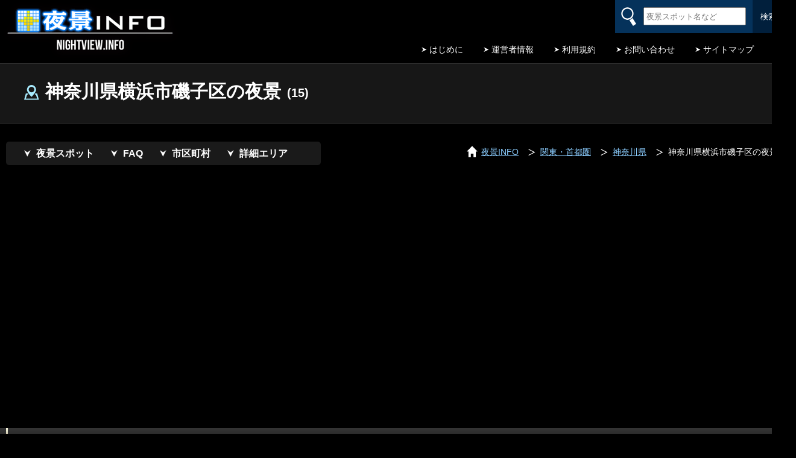

--- FILE ---
content_type: text/html; charset=UTF-8
request_url: https://nightview.info/city/141071/
body_size: 7657
content:
<!DOCTYPE HTML>
<html lang="ja">
<head prefix="og: http://ogp.me/ns# fb: http://ogp.me/ns/fb#">
	<!-- Google Tag Manager -->
	<script>(function(w,d,s,l,i){w[l]=w[l]||[];w[l].push({'gtm.start':
				new Date().getTime(),event:'gtm.js'});var f=d.getElementsByTagName(s)[0],
			j=d.createElement(s),dl=l!='dataLayer'?'&l='+l:'';j.async=true;j.src=
			'https://www.googletagmanager.com/gtm.js?id='+i+dl;f.parentNode.insertBefore(j,f);
	})(window,document,'script','dataLayer','GTM-W6382ZD');</script>
	<!-- End Google Tag Manager -->
	<meta charset="utf-8">
	<meta name="keywords" content="神奈川,夜景,ドライブ,デート,撮影">
	<meta name="description" content="夜景写真家 岩崎 拓哉が解説する神奈川県横浜市磯子区の夜景スポット情報。「円海山」「新磯子町」「ブリリアシティ横浜磯子 展望台」「杉田台」「新磯子町 東京ガス 根岸LNG基地前」などのを代表する夜景スポットを探せます。">
	<meta name="viewport" content="width=device-width, maximum-scale=1">
	<meta http-equiv="X-UA-Compatible" content="IE=edge"/>
	<title>横浜市磯子区の夜景スポット</title>
	<link rel="stylesheet" href="/common/css/reset.css" type="text/css" >
	<link rel="stylesheet" href="/common/css/li-scroller.css" type="text/css">
	<link rel="stylesheet" href="/common/css/layout.css" type="text/css" media="print" onload="this.media='all'">
		<link rel="stylesheet" href="/common/css/style_sub.css" type="text/css" media="print" onload="this.media='all'">
						<PageMap>
		<DataObject type="thumbnail">
			<Attribute name="src" value="https://www.nightview.info/photo/spot/0293/0293_01_sum.webp"/>
			<Attribute name="width" value="120"/>
			<Attribute name="height" value="80"/>
		</DataObject>
	</PageMap>
	<meta property="og:locale" content="ja_JP">
	<meta property="og:title" content="横浜市磯子区の夜景スポット">
	<meta property="og:type" content="website">
	<meta property="og:url" content="https://nightview.info/city/141071/">
	<meta property="og:image" content="https://www.nightview.info/photo/spot/0293/0293_01_sum.webp">
	<meta property="og:site_name" content="夜景INFO">
	<meta property="og:description" content="夜景写真家 岩崎 拓哉が解説する神奈川県横浜市磯子区の夜景スポット情報。「円海山」「新磯子町」「ブリリアシティ横浜磯子 展望台」「杉田台」「新磯子町 東京ガス 根岸LNG基地前」などのを代表する夜景スポットを探せます。">

	<link rel="icon" href="/common/images/favicon.ico">
	<link rel="apple-touch-icon" href="/common/images/apple-touch-icon.png" />




	
	
	
	
	
	
	
	<script src="https://common.nightview.pro/js/jquery-3.6.3.min.js"></script>

	<script async src="https://common.nightview.pro/js/pagescroll_jquery.js"></script>

	<script async src="https://common.nightview.pro/js/lazysizes.min.js"></script>
	<script async src="/common/js/func_area_list.js"></script>


	<script async src="/common/js/func_sub.js"></script>


	<script async src="https://common.nightview.pro/js/ticker.js"></script>
	<script async src="https://common.nightview.pro/js/rollover.js"></script>


	<script async src="https://pagead2.googlesyndication.com/pagead/js/adsbygoogle.js?client=ca-pub-0361430345498272"
        crossorigin="anonymous"></script></head>

<body id="sub" class="list" >
<!-- Google Tag Manager (noscript) -->
<noscript><iframe src="https://www.googletagmanager.com/ns.html?id=GTM-W6382ZD"
				  height="0" width="0" style="display:none;visibility:hidden"></iframe></noscript>
<!-- End Google Tag Manager (noscript) -->
<div  id="wrapper">

	<header>
		<div class="btn_menu onlySP" >
			<div id="menuButton" class="onlySP">
				<span></span>
				<span></span>
				<span></span>
			</div>
			<p>MENU</p>
		</div>

		<ul class="sub_navi">
			<li><a href="/about/">はじめに</a></li>
			<li><a href="/about/profile.html">運営者情報</a></li>
			<li><a href="/about/caution.html">利用規約</a></li>
			<li><a href="/about/contact.php">お問い合わせ</a></li>
			<li><a href="/about/sitemap.html">サイトマップ</a></li>
		</ul>

		<h2>
			<a href="/">
				<img loading="lazy" src="/images/title_logo_sub.png" alt="夜景INFO" class="onlyPC lazyload" width="302" height="100">
				<img src="/images/logo_main.png" alt="夜景INFO" class="onlySP" width="198" height="39">
			</a>
		</h2>

		<div class="search_header">
			<form action="/search.php" method="GET">
				<input type="text" name="keyword" id="input" placeholder="夜景スポット名など" value="">
				<input type="submit" value="検索" class="txtBottom" id="btn_submit">
				<input type="hidden" name="area_id" value="">
				<input type="hidden" name="genre_id" value="">
			</form>
		</div><!--//search_header-->

	</header>



<div id="main_novisual">
	<div id="mn_inner">
		<h1>神奈川県横浜市磯子区の夜景<span>(15)</span></h1>
	</div><!--//mn_inner-->
</div><!--//main_novisual-->

<div class="link_box">
	<ul class="page_link">
		<li><a href="#sct_list">夜景スポット</a></li>
		<li><a href="#sct_faq">FAQ</a></li>
		<li><a href="#sct_city">市区町村</a></li>
		<li><a href="#sct_subarea">詳細エリア</a></li>
	</ul>
	<ul class="pan" itemscope itemtype="https://schema.org/BreadcrumbList">
<li class="icon_home" itemprop="itemListElement" itemscope itemtype="https://schema.org/ListItem"><a href="https://nightview.info/" itemprop="item"><span itemprop="name">夜景INFO</span></a><meta itemprop="position" content="1" /></li>
<li itemprop="itemListElement" itemscope itemtype="https://schema.org/ListItem"><a href="https://nightview.info/area/kanto/" itemprop="item"><span itemprop="name">関東・首都圏</span></a><meta itemprop="position" content="2" /></li>
<li itemprop="itemListElement" itemscope itemtype="https://schema.org/ListItem"><a href="https://nightview.info/area/kanto/kanagawa/" itemprop="item"><span itemprop="name">神奈川県</span></a><meta itemprop="position" content="3" /></li>
<li>神奈川県横浜市磯子区の夜景</li></ul>
</div><!--//link_box-->

<div class="onlyPC">
    <div class="ad_970_90">

    <script async src="//pagead2.googlesyndication.com/pagead/js/adsbygoogle.js"></script>
    <!-- [vd03] 970x90 -->
    <ins class="adsbygoogle"
         style="display:inline-block;width:970px;height:90px"
         data-ad-client="ca-pub-0361430345498272"
         data-ad-slot="9765129802"></ins>
    <script>
    (adsbygoogle = window.adsbygoogle || []).push({});
    </script>

    </div>
</div>

<div class="onlySP">
    <div class="ad_336_280">

        <script async src="//pagead2.googlesyndication.com/pagead/js/adsbygoogle.js"></script>
        <!-- [vd03] レスポンシブ -->
        <ins class="adsbygoogle"
             style="display:block"
             data-ad-client="ca-pub-0361430345498272"
             data-ad-slot="8288396606"
             data-ad-format="auto"></ins>
        <script>
            (adsbygoogle = window.adsbygoogle || []).push({});
        </script>

    </div>
    <br />
</div>

<div class="clear_both">&nbsp;</div>

<section id="sct_list">
	<div class="sct_tit">
		<h2>横浜市磯子区の夜景スポット一覧（15）</h2>
		<ul class="sort_order">
			<li>標準</li>
															<li>
								<a href="/city/141071/sort1/#sct_list">
										人気順
									</a>
							</li>
												<li>
								<a href="/city/141071/sort2/#sct_list">
										美しさ順
									</a>
							</li>
												<li>
								<a href="/city/141071/sort3/#sct_list">
										雰囲気順
									</a>
							</li>
												<li>
								<a href="/city/141071/sort4/#sct_list">
										行きやすさ順
									</a>
							</li>
												<li>
								<a href="/city/141071/sort5/#sct_list">
										穴場順
									</a>
							</li>
								</ul>
	</div>

	<div id="result">
		
								

			
																																												
																	
				<div class="clear_both"></div>
		<div class="spot_list">
					<a href="/detail/enkaizan/">
	<div class="spot_box op03 op02 op09 ">

	<div class="spot_photo">
		<img data-src="https://www.nightview.info/photo/spot/0293/0293_01_sum.webp" alt="円海山の夜景" widht="320" height="213" class="lazyload">
	</div>

	<h3>円海山</h3>
	<div class="area_city_name">[神奈川県横浜市磯子区]</div>

	<!--
	<ul>
				<li class="op_icon_01" title="夜景写真家お勧め"></li>
				<li class="op_icon_02" title="無料系"></li>
				<li class="op_icon_03" title="終日訪問できる"></li>
				<li class="op_icon_04" title="初心者向け"></li>
				<li class="op_icon_05" title="デート向け"></li>
				<li class="op_icon_06" title="室内から見える"></li>
				<li class="op_icon_07" title="クルマから見える"></li>
				<li class="op_icon_08" title="電車・バスで行く"></li>
				<li class="op_icon_09" title="写真撮影向け"></li>
				<li class="op_icon_10" title="夜景ドライブ向け"></li>
			</ul>
	-->

	<p class="short_report">
					 横浜唯一の山夜景スポットと言える円海山からはみなとみらい21方面を中心に遠景夜景を観賞できます。
								</p>

	<div class="star">
		<dl>
			<dt>美しさ</dt>
			<dd><img src="/common/images/star_03.png" width="168" height="16" alt="美しさの評価=3"></dd>
			<dt>雰囲気</dt>
			<dd><img src="/common/images/star_01.png" width="168" height="16" alt="雰囲気の評価=1"></dd>
			<dt>穴場度</dt>
			<dd><img src="/common/images/star_03.png" width="168" height="16" alt="穴場度の評価=3"></dd>
			<dt>車アクセス</dt>
			<dd><img src="/common/images/star_01.png" width="168" height="16" alt="車アクセスの評価=1"></dd>
			<dt>電車アクセス</dt>
			<dd><img src="/common/images/star_01.png" width="168" height="16" alt="電車アクセスの評価=1"></dd>
		</dl>
	</div>

	<p>&nbsp;</p>

	</div><!--//spot_box-->
</a>
								<a href="/detail/shinisogotown/">
	<div class="spot_box op03 op07 op02 op04 op09 op10 ">

	<div class="spot_photo">
		<img data-src="https://www.nightview.info/photo/spot/0808/0808_01_sum.webp" alt="新磯子町 東京ガス 根岸LNG基地前の夜景" widht="320" height="213" class="lazyload">
	</div>

	<h3>新磯子町 東京ガス...</h3>
	<div class="area_city_name">[神奈川県横浜市磯子区]</div>

	<!--
	<ul>
				<li class="op_icon_01" title="夜景写真家お勧め"></li>
				<li class="op_icon_02" title="無料系"></li>
				<li class="op_icon_03" title="終日訪問できる"></li>
				<li class="op_icon_04" title="初心者向け"></li>
				<li class="op_icon_05" title="デート向け"></li>
				<li class="op_icon_06" title="室内から見える"></li>
				<li class="op_icon_07" title="クルマから見える"></li>
				<li class="op_icon_08" title="電車・バスで行く"></li>
				<li class="op_icon_09" title="写真撮影向け"></li>
				<li class="op_icon_10" title="夜景ドライブ向け"></li>
			</ul>
	-->

	<p class="short_report">
					 横浜市内の工場夜景スポットとして有名な新磯子町。海岸沿いからは製油所を中心とした夜景を車内からも眺められます。
								</p>

	<div class="star">
		<dl>
			<dt>美しさ</dt>
			<dd><img src="/common/images/star_02.png" width="168" height="16" alt="美しさの評価=2"></dd>
			<dt>雰囲気</dt>
			<dd><img src="/common/images/star_01.png" width="168" height="16" alt="雰囲気の評価=1"></dd>
			<dt>穴場度</dt>
			<dd><img src="/common/images/star_03.png" width="168" height="16" alt="穴場度の評価=3"></dd>
			<dt>車アクセス</dt>
			<dd><img src="/common/images/star_03.png" width="168" height="16" alt="車アクセスの評価=3"></dd>
			<dt>電車アクセス</dt>
			<dd><img src="/common/images/star_01.png" width="168" height="16" alt="電車アクセスの評価=1"></dd>
		</dl>
	</div>

	<p>&nbsp;</p>

	</div><!--//spot_box-->
</a>
								<a href="/detail/sugitadai/">
	<div class="spot_box op03 op02 op04 ">

	<div class="spot_photo">
		<img data-src="https://www.nightview.info/photo/spot/2149/2149_01_sum.webp" alt="杉田台の夜景" widht="320" height="213" class="lazyload">
	</div>

	<h3>杉田台</h3>
	<div class="area_city_name">[神奈川県横浜市磯子区]</div>

	<!--
	<ul>
				<li class="op_icon_01" title="夜景写真家お勧め"></li>
				<li class="op_icon_02" title="無料系"></li>
				<li class="op_icon_03" title="終日訪問できる"></li>
				<li class="op_icon_04" title="初心者向け"></li>
				<li class="op_icon_05" title="デート向け"></li>
				<li class="op_icon_06" title="室内から見える"></li>
				<li class="op_icon_07" title="クルマから見える"></li>
				<li class="op_icon_08" title="電車・バスで行く"></li>
				<li class="op_icon_09" title="写真撮影向け"></li>
				<li class="op_icon_10" title="夜景ドライブ向け"></li>
			</ul>
	-->

	<p class="short_report">
					 杉田7～8丁目の住宅街からフェンス越しに視界が広がるポイントがあり、遠くは横浜みなとみらい方面の夜景を見渡せます。
								</p>

	<div class="star">
		<dl>
			<dt>美しさ</dt>
			<dd><img src="/common/images/star_02.png" width="168" height="16" alt="美しさの評価=2"></dd>
			<dt>雰囲気</dt>
			<dd><img src="/common/images/star_02.png" width="168" height="16" alt="雰囲気の評価=2"></dd>
			<dt>穴場度</dt>
			<dd><img src="/common/images/star_03.png" width="168" height="16" alt="穴場度の評価=3"></dd>
			<dt>車アクセス</dt>
			<dd><img src="/common/images/star_03.png" width="168" height="16" alt="車アクセスの評価=3"></dd>
			<dt>電車アクセス</dt>
			<dd><img src="/common/images/star_01.png" width="168" height="16" alt="電車アクセスの評価=1"></dd>
		</dl>
	</div>

	<p>&nbsp;</p>

	</div><!--//spot_box-->
</a>
								<a href="/detail/shinisogo/">
	<div class="spot_box op03 op07 op02 op04 op09 op10 ">

	<div class="spot_photo">
		<img data-src="https://www.nightview.info/photo/spot/2520/2520_01_sum.webp" alt="新磯子町（ローソン 横浜新磯子町店付近）の夜景" widht="320" height="213" class="lazyload">
	</div>

	<h3>新磯子町<span class="font14">（ローソン 横浜新磯子町店付近）</span></h3>
	<div class="area_city_name">[神奈川県横浜市磯子区]</div>

	<!--
	<ul>
				<li class="op_icon_01" title="夜景写真家お勧め"></li>
				<li class="op_icon_02" title="無料系"></li>
				<li class="op_icon_03" title="終日訪問できる"></li>
				<li class="op_icon_04" title="初心者向け"></li>
				<li class="op_icon_05" title="デート向け"></li>
				<li class="op_icon_06" title="室内から見える"></li>
				<li class="op_icon_07" title="クルマから見える"></li>
				<li class="op_icon_08" title="電車・バスで行く"></li>
				<li class="op_icon_09" title="写真撮影向け"></li>
				<li class="op_icon_10" title="夜景ドライブ向け"></li>
			</ul>
	-->

	<p class="short_report">
					 ローソンの向かい側にあるガードレール付近からはJERA...
								</p>

	<div class="star">
		<dl>
			<dt>美しさ</dt>
			<dd><img src="/common/images/star_02.png" width="168" height="16" alt="美しさの評価=2"></dd>
			<dt>雰囲気</dt>
			<dd><img src="/common/images/star_02.png" width="168" height="16" alt="雰囲気の評価=2"></dd>
			<dt>穴場度</dt>
			<dd><img src="/common/images/star_02.png" width="168" height="16" alt="穴場度の評価=2"></dd>
			<dt>車アクセス</dt>
			<dd><img src="/common/images/star_04.png" width="168" height="16" alt="車アクセスの評価=4"></dd>
			<dt>電車アクセス</dt>
			<dd><img src="/common/images/star_01.png" width="168" height="16" alt="電車アクセスの評価=1"></dd>
		</dl>
	</div>

	<p>&nbsp;</p>

	</div><!--//spot_box-->
</a>
							<div class="clear_both"></div>
				<div class="txtCenter">
<script async src="//pagead2.googlesyndication.com/pagead/js/adsbygoogle.js"></script>
<!-- [vd03] レスポンシブ -->
<ins class="adsbygoogle"
     style="display:block"
     data-ad-client="ca-pub-0361430345498272"
     data-ad-slot="8288396606"
     data-ad-format="auto"></ins>
<script>
(adsbygoogle = window.adsbygoogle || []).push({});
</script>

</div>
<br />								<a href="/detail/okamura_park/">
	<div class="spot_box op03 op08 op02 op04 ">

	<div class="spot_photo">
		<img data-src="https://www.nightview.info/photo/spot/0288/0288_01_sum.webp" alt="岡村公園の夜景" widht="320" height="213" class="lazyload">
	</div>

	<h3>岡村公園</h3>
	<div class="area_city_name">[神奈川県横浜市磯子区]</div>

	<!--
	<ul>
				<li class="op_icon_01" title="夜景写真家お勧め"></li>
				<li class="op_icon_02" title="無料系"></li>
				<li class="op_icon_03" title="終日訪問できる"></li>
				<li class="op_icon_04" title="初心者向け"></li>
				<li class="op_icon_05" title="デート向け"></li>
				<li class="op_icon_06" title="室内から見える"></li>
				<li class="op_icon_07" title="クルマから見える"></li>
				<li class="op_icon_08" title="電車・バスで行く"></li>
				<li class="op_icon_09" title="写真撮影向け"></li>
				<li class="op_icon_10" title="夜景ドライブ向け"></li>
			</ul>
	-->

	<p class="short_report">
					 梅林があることで有名な岡村公園はダイヤモンド富士が見渡せるポイントでもあることから地元住民だけでなく写真愛好家も多...
								</p>

	<div class="star">
		<dl>
			<dt>美しさ</dt>
			<dd><img src="/common/images/star_01.png" width="168" height="16" alt="美しさの評価=1"></dd>
			<dt>雰囲気</dt>
			<dd><img src="/common/images/star_02.png" width="168" height="16" alt="雰囲気の評価=2"></dd>
			<dt>穴場度</dt>
			<dd><img src="/common/images/star_03.png" width="168" height="16" alt="穴場度の評価=3"></dd>
			<dt>車アクセス</dt>
			<dd><img src="/common/images/star_02.png" width="168" height="16" alt="車アクセスの評価=2"></dd>
			<dt>電車アクセス</dt>
			<dd><img src="/common/images/star_01.png" width="168" height="16" alt="電車アクセスの評価=1"></dd>
		</dl>
	</div>

	<p>&nbsp;</p>

	</div><!--//spot_box-->
</a>
								<a href="/detail/okamura_park2/">
	<div class="spot_box op03 op08 op02 ">

	<div class="spot_photo">
		<img data-src="https://www.nightview.info/photo/spot/0289/0289_01_sum.webp" alt="岡村公園前の夜景" widht="320" height="213" class="lazyload">
	</div>

	<h3>岡村公園前</h3>
	<div class="area_city_name">[神奈川県横浜市磯子区]</div>

	<!--
	<ul>
				<li class="op_icon_01" title="夜景写真家お勧め"></li>
				<li class="op_icon_02" title="無料系"></li>
				<li class="op_icon_03" title="終日訪問できる"></li>
				<li class="op_icon_04" title="初心者向け"></li>
				<li class="op_icon_05" title="デート向け"></li>
				<li class="op_icon_06" title="室内から見える"></li>
				<li class="op_icon_07" title="クルマから見える"></li>
				<li class="op_icon_08" title="電車・バスで行く"></li>
				<li class="op_icon_09" title="写真撮影向け"></li>
				<li class="op_icon_10" title="夜景ドライブ向け"></li>
			</ul>
	-->

	<p class="short_report">
					 岡村公園の入り口付近にある展望ポイントからは富士山と磯子区の住宅街の夜景を眺められます。夕日と浮かび上がる富士山の...
								</p>

	<div class="star">
		<dl>
			<dt>美しさ</dt>
			<dd><img src="/common/images/star_01.png" width="168" height="16" alt="美しさの評価=1"></dd>
			<dt>雰囲気</dt>
			<dd><img src="/common/images/star_01.png" width="168" height="16" alt="雰囲気の評価=1"></dd>
			<dt>穴場度</dt>
			<dd><img src="/common/images/star_03.png" width="168" height="16" alt="穴場度の評価=3"></dd>
			<dt>車アクセス</dt>
			<dd><img src="/common/images/star_02.png" width="168" height="16" alt="車アクセスの評価=2"></dd>
			<dt>電車アクセス</dt>
			<dd><img src="/common/images/star_01.png" width="168" height="16" alt="電車アクセスの評価=1"></dd>
		</dl>
	</div>

	<p>&nbsp;</p>

	</div><!--//spot_box-->
</a>
								<a href="/detail/takigashira_park/">
	<div class="spot_box op03 op02 ">

	<div class="spot_photo">
		<img data-src="https://www.nightview.info/photo/spot/0290/0290_01_sum.webp" alt="滝頭第三公園の夜景" widht="320" height="213" class="lazyload">
	</div>

	<h3>滝頭第三公園</h3>
	<div class="area_city_name">[神奈川県横浜市磯子区]</div>

	<!--
	<ul>
				<li class="op_icon_01" title="夜景写真家お勧め"></li>
				<li class="op_icon_02" title="無料系"></li>
				<li class="op_icon_03" title="終日訪問できる"></li>
				<li class="op_icon_04" title="初心者向け"></li>
				<li class="op_icon_05" title="デート向け"></li>
				<li class="op_icon_06" title="室内から見える"></li>
				<li class="op_icon_07" title="クルマから見える"></li>
				<li class="op_icon_08" title="電車・バスで行く"></li>
				<li class="op_icon_09" title="写真撮影向け"></li>
				<li class="op_icon_10" title="夜景ドライブ向け"></li>
			</ul>
	-->

	<p class="short_report">
					 高台の多い横浜市南区には夜景を見渡せる公園やポイントが点在しており、滝頭第三公園もその一つです。公園内からは根岸エ...
								</p>

	<div class="star">
		<dl>
			<dt>美しさ</dt>
			<dd><img src="/common/images/star_01.png" width="168" height="16" alt="美しさの評価=1"></dd>
			<dt>雰囲気</dt>
			<dd><img src="/common/images/star_02.png" width="168" height="16" alt="雰囲気の評価=2"></dd>
			<dt>穴場度</dt>
			<dd><img src="/common/images/star_03.png" width="168" height="16" alt="穴場度の評価=3"></dd>
			<dt>車アクセス</dt>
			<dd><img src="/common/images/star_02.png" width="168" height="16" alt="車アクセスの評価=2"></dd>
			<dt>電車アクセス</dt>
			<dd><img src="/common/images/star_01.png" width="168" height="16" alt="電車アクセスの評価=1"></dd>
		</dl>
	</div>

	<p>&nbsp;</p>

	</div><!--//spot_box-->
</a>
								<a href="/detail/okamura4/">
	<div class="spot_box op03 op08 op02 op04 ">

	<div class="spot_photo">
		<img data-src="https://www.nightview.info/photo/spot/0292/0292_01_sum.webp" alt="三殿台考古館前（岡村4丁目）の夜景" widht="320" height="213" class="lazyload">
	</div>

	<h3>三殿台考古館前<span class="font14">（岡村4丁目）</span></h3>
	<div class="area_city_name">[神奈川県横浜市磯子区]</div>

	<!--
	<ul>
				<li class="op_icon_01" title="夜景写真家お勧め"></li>
				<li class="op_icon_02" title="無料系"></li>
				<li class="op_icon_03" title="終日訪問できる"></li>
				<li class="op_icon_04" title="初心者向け"></li>
				<li class="op_icon_05" title="デート向け"></li>
				<li class="op_icon_06" title="室内から見える"></li>
				<li class="op_icon_07" title="クルマから見える"></li>
				<li class="op_icon_08" title="電車・バスで行く"></li>
				<li class="op_icon_09" title="写真撮影向け"></li>
				<li class="op_icon_10" title="夜景ドライブ向け"></li>
			</ul>
	-->

	<p class="short_report">
					 三殿台考古館前の道路からは弘明寺町方面の住宅街夜景が広がり、夜景を眺めていると穏やかな気分にさせてくれることでしょう。
								</p>

	<div class="star">
		<dl>
			<dt>美しさ</dt>
			<dd><img src="/common/images/star_01.png" width="168" height="16" alt="美しさの評価=1"></dd>
			<dt>雰囲気</dt>
			<dd><img src="/common/images/star_02.png" width="168" height="16" alt="雰囲気の評価=2"></dd>
			<dt>穴場度</dt>
			<dd><img src="/common/images/star_03.png" width="168" height="16" alt="穴場度の評価=3"></dd>
			<dt>車アクセス</dt>
			<dd><img src="/common/images/star_02.png" width="168" height="16" alt="車アクセスの評価=2"></dd>
			<dt>電車アクセス</dt>
			<dd><img src="/common/images/star_01.png" width="168" height="16" alt="電車アクセスの評価=1"></dd>
		</dl>
	</div>

	<p>&nbsp;</p>

	</div><!--//spot_box-->
</a>
							<div class="clear_both"></div>
				<div class="txtCenter">
<script async src="//pagead2.googlesyndication.com/pagead/js/adsbygoogle.js"></script>
<!-- [vd03] レスポンシブ -->
<ins class="adsbygoogle"
     style="display:block"
     data-ad-client="ca-pub-0361430345498272"
     data-ad-slot="8288396606"
     data-ad-format="auto"></ins>
<script>
(adsbygoogle = window.adsbygoogle || []).push({});
</script>

</div>
<br />								<a href="/detail/maruyama_park/">
	<div class="spot_box op03 op08 op02 op04 ">

	<div class="spot_photo">
		<img data-src="https://www.nightview.info/photo/spot/0312/0312_01_sum.webp" alt="丸山1丁目公園の夜景" widht="320" height="213" class="lazyload">
	</div>

	<h3>丸山1丁目公園</h3>
	<div class="area_city_name">[神奈川県横浜市磯子区]</div>

	<!--
	<ul>
				<li class="op_icon_01" title="夜景写真家お勧め"></li>
				<li class="op_icon_02" title="無料系"></li>
				<li class="op_icon_03" title="終日訪問できる"></li>
				<li class="op_icon_04" title="初心者向け"></li>
				<li class="op_icon_05" title="デート向け"></li>
				<li class="op_icon_06" title="室内から見える"></li>
				<li class="op_icon_07" title="クルマから見える"></li>
				<li class="op_icon_08" title="電車・バスで行く"></li>
				<li class="op_icon_09" title="写真撮影向け"></li>
				<li class="op_icon_10" title="夜景ドライブ向け"></li>
			</ul>
	-->

	<p class="short_report">
					 磯子区丸山エリアにある丸山1丁目公園からは磯子区内の住宅街を中心とした夜景を眺められます。
								</p>

	<div class="star">
		<dl>
			<dt>美しさ</dt>
			<dd><img src="/common/images/star_01.png" width="168" height="16" alt="美しさの評価=1"></dd>
			<dt>雰囲気</dt>
			<dd><img src="/common/images/star_02.png" width="168" height="16" alt="雰囲気の評価=2"></dd>
			<dt>穴場度</dt>
			<dd><img src="/common/images/star_03.png" width="168" height="16" alt="穴場度の評価=3"></dd>
			<dt>車アクセス</dt>
			<dd><img src="/common/images/star_02.png" width="168" height="16" alt="車アクセスの評価=2"></dd>
			<dt>電車アクセス</dt>
			<dd><img src="/common/images/star_01.png" width="168" height="16" alt="電車アクセスの評価=1"></dd>
		</dl>
	</div>

	<p>&nbsp;</p>

	</div><!--//spot_box-->
</a>
								<a href="/detail/maruyama1/">
	<div class="spot_box op03 op07 op08 op02 ">

	<div class="spot_photo">
		<img data-src="https://www.nightview.info/photo/spot/0313/0313_01_sum.webp" alt="丸山1丁目の夜景" widht="320" height="213" class="lazyload">
	</div>

	<h3>丸山1丁目</h3>
	<div class="area_city_name">[神奈川県横浜市磯子区]</div>

	<!--
	<ul>
				<li class="op_icon_01" title="夜景写真家お勧め"></li>
				<li class="op_icon_02" title="無料系"></li>
				<li class="op_icon_03" title="終日訪問できる"></li>
				<li class="op_icon_04" title="初心者向け"></li>
				<li class="op_icon_05" title="デート向け"></li>
				<li class="op_icon_06" title="室内から見える"></li>
				<li class="op_icon_07" title="クルマから見える"></li>
				<li class="op_icon_08" title="電車・バスで行く"></li>
				<li class="op_icon_09" title="写真撮影向け"></li>
				<li class="op_icon_10" title="夜景ドライブ向け"></li>
			</ul>
	-->

	<p class="short_report">
					 横浜市磯子区の丸山1丁目は夜景が見えるポイントがいくつもあり、高度もあるため横浜郊外の住宅街の中では迫力ある夜景が...
								</p>

	<div class="star">
		<dl>
			<dt>美しさ</dt>
			<dd><img src="/common/images/star_01.png" width="168" height="16" alt="美しさの評価=1"></dd>
			<dt>雰囲気</dt>
			<dd><img src="/common/images/star_02.png" width="168" height="16" alt="雰囲気の評価=2"></dd>
			<dt>穴場度</dt>
			<dd><img src="/common/images/star_03.png" width="168" height="16" alt="穴場度の評価=3"></dd>
			<dt>車アクセス</dt>
			<dd><img src="/common/images/star_01.png" width="168" height="16" alt="車アクセスの評価=1"></dd>
			<dt>電車アクセス</dt>
			<dd><img src="/common/images/star_01.png" width="168" height="16" alt="電車アクセスの評価=1"></dd>
		</dl>
	</div>

	<p>&nbsp;</p>

	</div><!--//spot_box-->
</a>
								<a href="/detail/matsunouchi_park/">
	<div class="spot_box op03 op08 op02 ">

	<div class="spot_photo">
		<img data-src="https://www.nightview.info/photo/spot/1154/1154_01_sum.webp" alt="松の内公園の夜景" widht="320" height="213" class="lazyload">
	</div>

	<h3>松の内公園</h3>
	<div class="area_city_name">[神奈川県横浜市磯子区]</div>

	<!--
	<ul>
				<li class="op_icon_01" title="夜景写真家お勧め"></li>
				<li class="op_icon_02" title="無料系"></li>
				<li class="op_icon_03" title="終日訪問できる"></li>
				<li class="op_icon_04" title="初心者向け"></li>
				<li class="op_icon_05" title="デート向け"></li>
				<li class="op_icon_06" title="室内から見える"></li>
				<li class="op_icon_07" title="クルマから見える"></li>
				<li class="op_icon_08" title="電車・バスで行く"></li>
				<li class="op_icon_09" title="写真撮影向け"></li>
				<li class="op_icon_10" title="夜景ドライブ向け"></li>
			</ul>
	-->

	<p class="short_report">
					 「関東の富士見百景」にも選定された松の内公園。公園横の階段付近からは栗木・洋光台方面を中心とした住宅街の夜景が広が...
								</p>

	<div class="star">
		<dl>
			<dt>美しさ</dt>
			<dd><img src="/common/images/star_01.png" width="168" height="16" alt="美しさの評価=1"></dd>
			<dt>雰囲気</dt>
			<dd><img src="/common/images/star_02.png" width="168" height="16" alt="雰囲気の評価=2"></dd>
			<dt>穴場度</dt>
			<dd><img src="/common/images/star_03.png" width="168" height="16" alt="穴場度の評価=3"></dd>
			<dt>車アクセス</dt>
			<dd><img src="/common/images/star_02.png" width="168" height="16" alt="車アクセスの評価=2"></dd>
			<dt>電車アクセス</dt>
			<dd><img src="/common/images/star_02.png" width="168" height="16" alt="電車アクセスの評価=2"></dd>
		</dl>
	</div>

	<p>&nbsp;</p>

	</div><!--//spot_box-->
</a>
								<a href="/detail/uminomieru_park/">
	<div class="spot_box op08 op02 op04 op05 ">

	<div class="spot_photo">
		<img data-src="https://www.nightview.info/photo/spot/1167/1167_01_sum.webp" alt="磯子・海の見える公園の夜景" widht="320" height="213" class="lazyload">
	</div>

	<h3>磯子・海の見える公園</h3>
	<div class="area_city_name">[神奈川県横浜市磯子区]</div>

	<!--
	<ul>
				<li class="op_icon_01" title="夜景写真家お勧め"></li>
				<li class="op_icon_02" title="無料系"></li>
				<li class="op_icon_03" title="終日訪問できる"></li>
				<li class="op_icon_04" title="初心者向け"></li>
				<li class="op_icon_05" title="デート向け"></li>
				<li class="op_icon_06" title="室内から見える"></li>
				<li class="op_icon_07" title="クルマから見える"></li>
				<li class="op_icon_08" title="電車・バスで行く"></li>
				<li class="op_icon_09" title="写真撮影向け"></li>
				<li class="op_icon_10" title="夜景ドライブ向け"></li>
			</ul>
	-->

	<p class="short_report">
					 ポンプ場の屋上に整備された開放感ある公園。公園の展望デッキやスロープからはヨットハーバーに停泊する船や工場の夜景を...
								</p>

	<div class="star">
		<dl>
			<dt>美しさ</dt>
			<dd><img src="/common/images/star_01.png" width="168" height="16" alt="美しさの評価=1"></dd>
			<dt>雰囲気</dt>
			<dd><img src="/common/images/star_02.png" width="168" height="16" alt="雰囲気の評価=2"></dd>
			<dt>穴場度</dt>
			<dd><img src="/common/images/star_03.png" width="168" height="16" alt="穴場度の評価=3"></dd>
			<dt>車アクセス</dt>
			<dd><img src="/common/images/star_03.png" width="168" height="16" alt="車アクセスの評価=3"></dd>
			<dt>電車アクセス</dt>
			<dd><img src="/common/images/star_01.png" width="168" height="16" alt="電車アクセスの評価=1"></dd>
		</dl>
	</div>

	<p>&nbsp;</p>

	</div><!--//spot_box-->
</a>
							<div class="clear_both"></div>
				<div class="txtCenter">
<script async src="//pagead2.googlesyndication.com/pagead/js/adsbygoogle.js"></script>
<!-- [vd03] レスポンシブ -->
<ins class="adsbygoogle"
     style="display:block"
     data-ad-client="ca-pub-0361430345498272"
     data-ad-slot="8288396606"
     data-ad-format="auto"></ins>
<script>
(adsbygoogle = window.adsbygoogle || []).push({});
</script>

</div>
<br />								<a href="/detail/sugitarinkai_park/">
	<div class="spot_box op03 op08 op02 op04 op05 ">

	<div class="spot_photo">
		<img data-src="https://www.nightview.info/photo/spot/1168/1168_01_sum.webp" alt="杉田臨海緑地の夜景" widht="320" height="213" class="lazyload">
	</div>

	<h3>杉田臨海緑地</h3>
	<div class="area_city_name">[神奈川県横浜市磯子区]</div>

	<!--
	<ul>
				<li class="op_icon_01" title="夜景写真家お勧め"></li>
				<li class="op_icon_02" title="無料系"></li>
				<li class="op_icon_03" title="終日訪問できる"></li>
				<li class="op_icon_04" title="初心者向け"></li>
				<li class="op_icon_05" title="デート向け"></li>
				<li class="op_icon_06" title="室内から見える"></li>
				<li class="op_icon_07" title="クルマから見える"></li>
				<li class="op_icon_08" title="電車・バスで行く"></li>
				<li class="op_icon_09" title="写真撮影向け"></li>
				<li class="op_icon_10" title="夜景ドライブ向け"></li>
			</ul>
	-->

	<p class="short_report">
					 杉田臨海緑地は多目的広場や築山があり、海沿いの歩道や築山からは新杉田の工場夜景を観賞できます。
								</p>

	<div class="star">
		<dl>
			<dt>美しさ</dt>
			<dd><img src="/common/images/star_01.png" width="168" height="16" alt="美しさの評価=1"></dd>
			<dt>雰囲気</dt>
			<dd><img src="/common/images/star_03.png" width="168" height="16" alt="雰囲気の評価=3"></dd>
			<dt>穴場度</dt>
			<dd><img src="/common/images/star_01.png" width="168" height="16" alt="穴場度の評価=1"></dd>
			<dt>車アクセス</dt>
			<dd><img src="/common/images/star_03.png" width="168" height="16" alt="車アクセスの評価=3"></dd>
			<dt>電車アクセス</dt>
			<dd><img src="/common/images/star_02.png" width="168" height="16" alt="電車アクセスの評価=2"></dd>
		</dl>
	</div>

	<p>&nbsp;</p>

	</div><!--//spot_box-->
</a>
								<a href="/detail/morifive_park/">
	<div class="spot_box op03 op08 op02 op04 ">

	<div class="spot_photo">
		<img data-src="https://www.nightview.info/photo/spot/1172/1172_01_sum.webp" alt="森四丁目第五公園の夜景" widht="320" height="213" class="lazyload">
	</div>

	<h3>森四丁目第五公園</h3>
	<div class="area_city_name">[神奈川県横浜市磯子区]</div>

	<!--
	<ul>
				<li class="op_icon_01" title="夜景写真家お勧め"></li>
				<li class="op_icon_02" title="無料系"></li>
				<li class="op_icon_03" title="終日訪問できる"></li>
				<li class="op_icon_04" title="初心者向け"></li>
				<li class="op_icon_05" title="デート向け"></li>
				<li class="op_icon_06" title="室内から見える"></li>
				<li class="op_icon_07" title="クルマから見える"></li>
				<li class="op_icon_08" title="電車・バスで行く"></li>
				<li class="op_icon_09" title="写真撮影向け"></li>
				<li class="op_icon_10" title="夜景ドライブ向け"></li>
			</ul>
	-->

	<p class="short_report">
					 磯子区森四丁目にある5つの公園のうち、第五公園は高台にあることから視界が開けており、新杉田町の工場や住宅を中心とし...
								</p>

	<div class="star">
		<dl>
			<dt>美しさ</dt>
			<dd><img src="/common/images/star_01.png" width="168" height="16" alt="美しさの評価=1"></dd>
			<dt>雰囲気</dt>
			<dd><img src="/common/images/star_03.png" width="168" height="16" alt="雰囲気の評価=3"></dd>
			<dt>穴場度</dt>
			<dd><img src="/common/images/star_03.png" width="168" height="16" alt="穴場度の評価=3"></dd>
			<dt>車アクセス</dt>
			<dd><img src="/common/images/star_02.png" width="168" height="16" alt="車アクセスの評価=2"></dd>
			<dt>電車アクセス</dt>
			<dd><img src="/common/images/star_03.png" width="168" height="16" alt="電車アクセスの評価=3"></dd>
		</dl>
	</div>

	<p>&nbsp;</p>

	</div><!--//spot_box-->
</a>
								<a href="/detail/mori_park/">
	<div class="spot_box op03 op08 op02 op04 ">

	<div class="spot_photo">
		<img data-src="https://www.nightview.info/photo/spot/1549/1549_01_sum.webp" alt="森みはらし公園の夜景" widht="320" height="213" class="lazyload">
	</div>

	<h3>森みはらし公園</h3>
	<div class="area_city_name">[神奈川県横浜市磯子区]</div>

	<!--
	<ul>
				<li class="op_icon_01" title="夜景写真家お勧め"></li>
				<li class="op_icon_02" title="無料系"></li>
				<li class="op_icon_03" title="終日訪問できる"></li>
				<li class="op_icon_04" title="初心者向け"></li>
				<li class="op_icon_05" title="デート向け"></li>
				<li class="op_icon_06" title="室内から見える"></li>
				<li class="op_icon_07" title="クルマから見える"></li>
				<li class="op_icon_08" title="電車・バスで行く"></li>
				<li class="op_icon_09" title="写真撮影向け"></li>
				<li class="op_icon_10" title="夜景ドライブ向け"></li>
			</ul>
	-->

	<p class="short_report">
					 「鎮守の森」と呼ばれている森浅間神社に向かう途中にある公園。磯子駅方面の高層マンション群を中心とした夜景が広がります。
								</p>

	<div class="star">
		<dl>
			<dt>美しさ</dt>
			<dd><img src="/common/images/star_01.png" width="168" height="16" alt="美しさの評価=1"></dd>
			<dt>雰囲気</dt>
			<dd><img src="/common/images/star_02.png" width="168" height="16" alt="雰囲気の評価=2"></dd>
			<dt>穴場度</dt>
			<dd><img src="/common/images/star_02.png" width="168" height="16" alt="穴場度の評価=2"></dd>
			<dt>車アクセス</dt>
			<dd><img src="/common/images/star_02.png" width="168" height="16" alt="車アクセスの評価=2"></dd>
			<dt>電車アクセス</dt>
			<dd><img src="/common/images/star_02.png" width="168" height="16" alt="電車アクセスの評価=2"></dd>
		</dl>
	</div>

	<p>&nbsp;</p>

	</div><!--//spot_box-->
</a>
							</div>
	</div>
</section>

<section id="sct_faq">
	<div class="sct_tit">
		<h2>神奈川県横浜市磯子区の夜景スポットに関するFAQ</h2>
	</div>
	<div class="sct_inner">
    <div id="faq_list">

    <ul itemscope itemtype="https://schema.org/FAQPage">

                
                
                
                
                        <li itemscope itemprop="mainEntity" itemtype="https://schema.org/Question">
            <div itemprop="name" class="font16">
                <span class="fontRed fontBold">Q</span>：
                このエリアでおすすめの夜景スポットはありますか？
            </div>
            <div itemscope itemprop="acceptedAnswer" itemtype="https://schema.org/Answer">
                <p itemprop="text">
                    <b>A：</b>
                    おすすめは「<a href="/detail/enkaizan/">円海山</a>」「<a href="/detail/shinisogo/">新磯子町</a>」「<a href="/detail/sugitadai/">杉田台</a>」「<a href="/detail/shinisogotown/">新磯子町 東京ガス 根岸LNG基地前</a>」などです。
                </p>
            </div>
        </li>
        
                
                
                
                        <li itemscope itemprop="mainEntity" itemtype="https://schema.org/Question">
            <div itemprop="name" class="font16">
                <span class="fontRed fontBold">Q</span>：
                本日（2月1日）の夜景ベストタイムは？
            </div>
            <div itemscope itemprop="acceptedAnswer" itemtype="https://schema.org/Answer">
                <p itemprop="text">
                    <b>A：</b>
                    17:35前後の「トワイライトタイム」と呼ばれる時間帯になります。日没の17:08頃を目安に訪問すると空の色の変化も楽しめます。
                </p>
            </div>
        </li>
        
                
    </ul>

    </div>
</div>
</section>

<section id="sct_city">
	<div class="sct_tit">
    <h2>神奈川県の市区町村一覧</h2>

        <ul class="ranking_link">
        <li><a href="/ranking/city/141071/">
            横浜市磯子区の夜景ランキング
        </a></li>
    </ul>
    
</div>

<div class="sct_inner">
    <div id="city_list">
        <ul>
                                                <li>
                                <a href="/city/141011/">横浜市鶴見区(12)</a>
                            </li>
                                                            <li>
                                <a href="/city/141020/">横浜市神奈川区(15)</a>
                            </li>
                                                            <li>
                                <a href="/city/141038/">横浜市西区(24)</a>
                            </li>
                                                            <li>
                                <a href="/city/141046/">横浜市中区(51)</a>
                            </li>
                                                            <li>
                                <a href="/city/141054/">横浜市南区(13)</a>
                            </li>
                                                            <li>
                                <a href="/city/141062/">横浜市保土ケ谷区(5)</a>
                            </li>
                                                            <li>
                                <strong>横浜市磯子区(15)</strong>
                            </li>
                                                            <li>
                                <a href="/city/141089/">横浜市金沢区(10)</a>
                            </li>
                                                            <li>
                                <a href="/city/141097/">横浜市港北区(12)</a>
                            </li>
                                                            <li>
                                <a href="/city/141101/">横浜市戸塚区(11)</a>
                            </li>
                                                            <li>
                                <a href="/city/141119/">横浜市港南区(4)</a>
                            </li>
                                                            <li>
                                <a href="/city/141127/">横浜市旭区(2)</a>
                            </li>
                                                            <li>
                                <a href="/city/141135/">横浜市緑区(6)</a>
                            </li>
                                                                                                                                    <li>
                                <a href="/city/141160/">横浜市泉区(1)</a>
                            </li>
                                                            <li>
                                <a href="/city/141178/">横浜市青葉区(9)</a>
                            </li>
                                                            <li>
                                <a href="/city/141186/">横浜市都筑区(13)</a>
                            </li>
                                                            <li>
                                <a href="/city/141313/">川崎市川崎区(24)</a>
                            </li>
                                                            <li>
                                <a href="/city/141321/">川崎市幸区(3)</a>
                            </li>
                                                            <li>
                                <a href="/city/141330/">川崎市中原区(1)</a>
                            </li>
                                                            <li>
                                <a href="/city/141348/">川崎市高津区(5)</a>
                            </li>
                                                            <li>
                                <a href="/city/141356/">川崎市多摩区(11)</a>
                            </li>
                                                            <li>
                                <a href="/city/141364/">川崎市宮前区(4)</a>
                            </li>
                                                            <li>
                                <a href="/city/141372/">川崎市麻生区(11)</a>
                            </li>
                                                            <li>
                                <a href="/city/141518/">相模原市緑区(3)</a>
                            </li>
                                                            <li>
                                <a href="/city/141526/">相模原市中央区(1)</a>
                            </li>
                                                            <li>
                                <a href="/city/141534/">相模原市南区(2)</a>
                            </li>
                                                            <li>
                                <a href="/city/142018/">横須賀市(16)</a>
                            </li>
                                                            <li>
                                <a href="/city/142034/">平塚市(4)</a>
                            </li>
                                                            <li>
                                <a href="/city/142042/">鎌倉市(2)</a>
                            </li>
                                                            <li>
                                <a href="/city/142051/">藤沢市(10)</a>
                            </li>
                                                            <li>
                                <a href="/city/142069/">小田原市(16)</a>
                            </li>
                                                            <li>
                                <a href="/city/142077/">茅ヶ崎市(1)</a>
                            </li>
                                                            <li>
                                <a href="/city/142085/">逗子市(3)</a>
                            </li>
                                                                                                <li>
                                <a href="/city/142115/">秦野市(9)</a>
                            </li>
                                                            <li>
                                <a href="/city/142123/">厚木市(5)</a>
                            </li>
                                                                                                <li>
                                <a href="/city/142140/">伊勢原市(4)</a>
                            </li>
                                                            <li>
                                <a href="/city/142158/">海老名市(2)</a>
                            </li>
                                                            <li>
                                <a href="/city/142166/">座間市(2)</a>
                            </li>
                                                            <li>
                                <a href="/city/142174/">南足柄市(5)</a>
                            </li>
                                                                                                <li>
                                <a href="/city/143014/">葉山町(1)</a>
                            </li>
                                                                                                <li>
                                <a href="/city/143413/">大磯町(1)</a>
                            </li>
                                                            <li>
                                <a href="/city/143421/">二宮町(2)</a>
                            </li>
                                                                                                <li>
                                <a href="/city/143626/">大井町(3)</a>
                            </li>
                                                            <li>
                                <a href="/city/143634/">松田町(2)</a>
                            </li>
                                                            <li>
                                <a href="/city/143642/">山北町(5)</a>
                            </li>
                                                                                                                                                                        <li>
                                <a href="/city/143847/">湯河原町(2)</a>
                            </li>
                                                            <li>
                                <a href="/city/144011/">愛川町(1)</a>
                            </li>
                                                                    </ul>
    </div>
</div></section>

<section id="sct_subarea">
	<div class="sct_tit">
		<h2><span class="icon_spot">神奈川県の詳細エリア一覧</span></h2>
		<div class="tit_en">Other Area Night view</div>
	</div>

	<div class="sct_inner">
		<div id="subarea_list">
			<ul>
				<li>
					<a href="/area/kanto/kanagawa/">神奈川県全エリア(364)</a>
				</li>
												<li>
										<a href="/area/kanto/kanagawa/minatomirai/">横浜みなとみらい21(38)</a>
									</li>
												<li>
										<a href="/area/kanto/kanagawa/yokohamanorth/">横浜（青葉・長津田）(13)</a>
									</li>
												<li>
										<a href="/area/kanto/kanagawa/yokohamasouth/">横浜（南・港南・磯子・金沢）(39)</a>
									</li>
												<li>
										<a href="/area/kanto/kanagawa/kawasaki_north/">川崎郊外(36)</a>
									</li>
												<li>
										<a href="/area/kanto/kanagawa/kawasaki_south/">川崎工場(23)</a>
									</li>
												<li>
										<a href="/area/kanto/kanagawa/hadano_odawara/">秦野・伊勢原・松田町・大井町(23)</a>
									</li>
												<li>
										<a href="/area/kanto/kanagawa/yokosuka_miura/">横須賀・逗子・葉山(20)</a>
									</li>
												<li>
										<a href="/area/kanto/kanagawa/syonan/">湘南・江の島・平塚・鎌倉(20)</a>
									</li>
												<li>
										<a href="/area/kanto/kanagawa/yokohama_east/">横浜（鶴見・大黒ふ頭）(13)</a>
									</li>
												<li>
										<a href="/area/kanto/kanagawa/yokohama_center/">横浜（関内・馬車道・日本大通り）(20)</a>
									</li>
												<li>
										<a href="/area/kanto/kanagawa/odawara_ashigara/">小田原・箱根・足柄・湯河原(23)</a>
									</li>
												<li>
										<a href="/area/kanto/kanagawa/atsugi_zama/">厚木・座間・相模原・海老名(16)</a>
									</li>
												<li>
										<a href="/area/kanto/kanagawa/yokohama_west/">横浜（戸塚・保土ケ谷・泉・旭）(19)</a>
									</li>
												<li>
										<a href="/area/kanto/kanagawa/yokohama_yamate_honmoku/">横浜（山手・元町・本牧）(10)</a>
									</li>
												<li>
										<a href="/area/kanto/kanagawa/yokohama_factory/">横浜工場（磯子・本牧・根岸）(6)</a>
									</li>
												<li>
										<a href="/area/kanto/kanagawa/kouhoku_tsuzuki/">横浜（港北・都筑）(27)</a>
									</li>
												<li>
										<a href="/area/kanto/kanagawa/yokohama/">横浜（横浜駅・東神奈川・菊名）(18)</a>
									</li>
							</ul>
		</div>
	</div>
</section>

<div class="txtCenter">
<script async src="//pagead2.googlesyndication.com/pagead/js/adsbygoogle.js"></script>
<!-- [vd03] レスポンシブ -->
<ins class="adsbygoogle"
     style="display:block"
     data-ad-client="ca-pub-0361430345498272"
     data-ad-slot="8288396606"
     data-ad-format="auto"></ins>
<script>
(adsbygoogle = window.adsbygoogle || []).push({});
</script>

</div>
<br />
<div class="clear_both">&nbsp;</div>

<footer>
	<div id="totop"><a href="#wrapper"><img loading="lazy" src="/common/images/totop_out.png" width="45" height="45" alt="ページトップに移動"></a></div>
	<div id="footer_logo"><img loading="lazy" src="/common/images/footer_logo.png" alt="夜景INFO" width="236" height="43"></div>
	<div id="footer_navi">
		<div class="footer_navi_inner">
			<ul>
				<li class="icon_home"><a href="/">HOME</a></li>
				<li><a href="/about/">はじめに</a></li>
				<li><a href="/about/profile.html">運営者情報</a></li>
				<li><a href="/about/caution.html">利用規約</a></li>
				<li><a href="/about/contact.php">お問い合わせ</a></li>
				<li><a href="/about/sitemap.html">サイトマップ</a></li>
			</ul>

			<h4>[ エリア ]</h4>
			<ul>
								<li><a href="/area/hokkaido_tohoku/">北海道・東北</a></li>
								<li><a href="/area/kitakanto/">北関東</a></li>
								<li><a href="/area/kanto/">関東・首都圏</a></li>
								<li><a href="/area/koshinetsu/">甲信越</a></li>
								<li><a href="/area/hokuriku/">北陸</a></li>
								<li><a href="/area/tokai/">東海</a></li>
								<li><a href="/area/kansai/">関西</a></li>
								<li><a href="/area/chugoku/">中国・山陰</a></li>
								<li><a href="/area/shikoku/">四国</a></li>
								<li><a href="/area/kyushu_okinawa/">九州・沖縄</a></li>
								<li><a href="/line/">路線・駅名</a></li>
			</ul>

			<h4>[ ランキング ]</h4>
			<ul>
								<li><a href="/ranking/hokkaido_tohoku/">北海道・東北</a></li>
								<li><a href="/ranking/kitakanto/">北関東</a></li>
								<li><a href="/ranking/kanto/">関東・首都圏</a></li>
								<li><a href="/ranking/koshinetsu/">甲信越</a></li>
								<li><a href="/ranking/hokuriku/">北陸</a></li>
								<li><a href="/ranking/tokai/">東海</a></li>
								<li><a href="/ranking/kansai/">関西</a></li>
								<li><a href="/ranking/chugoku/">中国・山陰</a></li>
								<li><a href="/ranking/shikoku/">四国</a></li>
								<li><a href="/ranking/kyushu_okinawa/">九州・沖縄</a></li>
							</ul>
			<h4>[ 特集 ]</h4>
			<ul>
				<li><a href="/drive/">夜景ドライブ特集</a></li>
				<li><a href="/fuji/">富士山が見える夕景・夜景特集</a></li>
				<li><a href="/lightup/">ライトアップ夜景特集</a></li>
				<li><a href="/factory/">工場夜景特集</a></li>
				<li><a href="/world/">海外の夜景・絶景</a></li>
				<li><a href="/big3/">日本三大夜景</a></li>
				<li><a href="/hokkaido3/">北海道三大夜景</a></li>
				<li><a href="https://www.yakei-photo.jp/matome/" target="_blank">夜景INFOまとめ</a></li>
			</ul>

			<h4>[ 運営サイト ]</h4>
			<ul>
								<li>
					<a href="https://www.yakei-photo.jp" target="_blank">感動夜景</a>
				</li>
								<li>
					<a href="https://www.nightview.info" target="_blank">夜景INFO</a>
				</li>
								<li>
					<a href="https://www.zekkei.info" target="_blank">絶景INFO</a>
				</li>
								<li>
					<a href="https://www.yakei-kabegami.com" target="_blank">夜景壁紙.com</a>
				</li>
								<li>
					<a href="https://www.fukei-kabegami.com" target="_blank">風景壁紙.com</a>
				</li>
							</ul>

		</div><!--//footer_navi_inner-->
	</div><!--//footer_navi-->
</footer>

</div><!--//wrapper-->


</body>

<!-- Global site tag (gtag.js) - Google Analytics -->
<script async src="https://www.googletagmanager.com/gtag/js?id=UA-4782071-1"></script>
<script>
	window.dataLayer = window.dataLayer || [];
	function gtag(){dataLayer.push(arguments);}
	gtag('js', new Date());

	gtag('config', 'UA-4782071-1');

</script>

</html>


--- FILE ---
content_type: text/html; charset=utf-8
request_url: https://www.google.com/recaptcha/api2/aframe
body_size: 268
content:
<!DOCTYPE HTML><html><head><meta http-equiv="content-type" content="text/html; charset=UTF-8"></head><body><script nonce="MWUWbHwElwUhz0Ymf7IV1w">/** Anti-fraud and anti-abuse applications only. See google.com/recaptcha */ try{var clients={'sodar':'https://pagead2.googlesyndication.com/pagead/sodar?'};window.addEventListener("message",function(a){try{if(a.source===window.parent){var b=JSON.parse(a.data);var c=clients[b['id']];if(c){var d=document.createElement('img');d.src=c+b['params']+'&rc='+(localStorage.getItem("rc::a")?sessionStorage.getItem("rc::b"):"");window.document.body.appendChild(d);sessionStorage.setItem("rc::e",parseInt(sessionStorage.getItem("rc::e")||0)+1);localStorage.setItem("rc::h",'1769908617825');}}}catch(b){}});window.parent.postMessage("_grecaptcha_ready", "*");}catch(b){}</script></body></html>

--- FILE ---
content_type: text/css
request_url: https://nightview.info/common/css/layout.css
body_size: 3436
content:
@charset "utf-8";
/*-----------------------------------------------------
	layout.css
	common CSS
------------------------------------------------------*/

/*-----------------------------------------------------
	FONT Noto Sans Japanese　
-----------------------------------------------------*/

/*
@font-face {
   font-family: 'Noto Sans Japanese';
	font-display: swap;
   font-style: normal;
   font-weight: 400;
   src: local('NotoSansJP-Regular.otf'),
        url(//fonts.gstatic.com/ea/notosansjapanese/v6/NotoSansJP-Regular.woff2) format('woff2'),
        url(//fonts.gstatic.com/ea/notosansjapanese/v6/NotoSansJP-Regular.woff) format('woff'),
        url(//fonts.gstatic.com/ea/notosansjapanese/v6/NotoSansJP-Regular.otf) format('opentype');
 }

@font-face {
   font-family: 'Noto Sans Japanese';
	font-display: swap;
   font-style: normal;
   font-weight: 500;
   src: url(//fonts.gstatic.com/ea/notosansjapanese/v6/NotoSansJP-Medium.woff2) format('woff2'),
        url(//fonts.gstatic.com/ea/notosansjapanese/v6/NotoSansJP-Medium.woff) format('woff'),
        url(//fonts.gstatic.com/ea/notosansjapanese/v6/NotoSansJP-Medium.otf) format('opentype');
 }

@font-face {
   font-family: 'Noto Sans Japanese';
	font-display: swap;
   font-style: normal;
   font-weight: 700;
   src: url(//fonts.gstatic.com/ea/notosansjapanese/v6/NotoSansJP-Bold.woff2) format('woff2'),
        url(//fonts.gstatic.com/ea/notosansjapanese/v6/NotoSansJP-Bold.woff) format('woff'),
        url(//fonts.gstatic.com/ea/notosansjapanese/v6/NotoSansJP-Bold.otf) format('opentype');
 }
 */

/*-----------------------------------------------------
	general　
-----------------------------------------------------*/


body{
	min-width: 1300px;
	background: #000;
	font-family:'ヒラギノ角ゴ Pro W3','Hiragino Kaku Gothic Pro','メイリオ',Meiryo,'ＭＳ Ｐゴシック',sans-serif;
	/*font-family: 'Noto Sans Japanese',sans-serif;*/
	line-height: 1.5;
	font-size: 62.5%;
	font-weight: 400;
	color: #fff;
}

*{
	box-sizing: border-box;
	-moz-box-sizing: border-box;
	-webkit-box-sizing: border-box;
	-o-box-sizing: border-box;
	-ms-box-sizing: border-box;
}

a:link {text-decoration:none; color:#fff;}
a:visited {text-decoration:none; color:#fff;}
a:hover {text-decoration:none; color:#ede230;}

#wrapper {
}


/* btn  */

.btn_square {
	width: 180px;
	padding: 8px 0;
	display: block;
	background: #011f3c;
	text-align: center;
	font-size: 1.4em;
}

	.btn_square span {
		background: url(/common/images/arrow_s.png) no-repeat right center;
		background-size: 9px auto;
		padding-right: 20px;
	}
	
	.btn_square:hover {
		background: #00a4c7;
	}
	
	.btn_square.outer_link span {
		background: url(/common/images/icon_out_link.png) no-repeat right center;
		background-size: 15px auto;
		padding-right: 25px;
	}

	.btn_square.wide {
		width: 250px;
	}
	

.btn_more a {
	width: 250px;
	height: 36px;
	display: block;
	margin: 35px auto 0;
	line-height: 30px;
	border-radius: 36px;
	-webkit-border-radius: 36px;
	-moz-border-radius: 36px;
	border: solid 1px #fff;
	text-align: center;
	font-size: 1.6em;
	font-weight: 700;
}

	.btn_more.out_link a span {
		background: url(/common/images/icon_out_link.png) no-repeat right center;
		background-size: 15px auto;
		padding-right: 25px;
	}

	.btn_more a:hover {
		background: #00a4c7;
		border: solid 1px #00a4c7;
	}

input[type="submit"] {
	border-radius: 0;
  -webkit-appearance: none;
}




/*-----------------------------------------------------
	header　
-----------------------------------------------------*/
header {
	position: relative;
	padding-top: 55px;
}

header .sub_navi {
	font-size: 1.4em;
	position: absolute;
	top: 15px;
	left: 20px;
}

	header .sub_navi li {
		display: inline-block;
		background: url(/common/images/arrow_s.png) no-repeat left center;
		background-size: 9px 9px;
		margin-right: 30px;
		padding-left: 13px;
		line-height: 1;
	}

header .sns_btn {
	position: absolute;
	top: 18px;
	right: 296px;
}

	header .sns_btn li {
		display: inline-block;
		margin-right: 5px;
	}

header .search_header {
	width: 280px;
	height: 55px;
	position: absolute;
	top: 0px;
	right: 0px;
	background: url(/common/images/icon_search.png) no-repeat 10px center #05325b;
	background-size: 25px auto;
}

	header .search_header #input {
		width: 170px;
		height: 30px;
		padding:3px;
		position: absolute;
		top: 12px;
		left: 47px;
	}
	
	header .search_header #btn_submit {
		width: 52px;
		margin: 0;
		padding: 0;
		line-height: 55px;
		background: #011f3c;
		border: none;
		font-family: 'Noto Sans Japanese',sans-serif;
		color: #fff;
		position: absolute;
		top: 0;
		right: 0;
		cursor: pointer;
	}



/*-----------------------------------------------------
	footer　
-----------------------------------------------------*/

footer {
	clear: both;
	position: relative;
}

footer a:link {
	text-decoration: underline;
}

footer #totop {
	width: 45px;
	height: 45px;
	position: absolute;
	top: -45px;
	left: 50%;
	margin-left: 595px;
}

footer #footer_logo {
	width: 100%;
	padding: 10px 0;
	background: #262626;
	text-align: center;
}

footer #footer_logo img {
	width: 236px;
	height: auto;
}

footer #footer_navi {
	width: 100%;
	background: #121212;
	padding: 30px 0 50px;
}

	footer #footer_navi h4 {
		font-size: 1.6em;
		font-weight: 700;
		margin: 25px 0 5px;
	}
	
	footer .footer_navi_inner {
		width: 1280px;
		margin: 0 auto;
		padding-bottom: 10px;
	}
	
	footer #footer_navi ul {
		overflow: hidden;
	}

	footer #footer_navi ul li {
		float: left;
		font-size: 1.4em;
		margin-right: 20px;
	}

	footer #footer_navi li.icon_home {
		background: url(/common/images/icon_home.png) no-repeat left top;
		background-size: 18px auto;
		padding-left: 24px;
	}


/*-----------------------------------------------------
	adsence　
-----------------------------------------------------*/

.ad_970_90 {
	width: 970px;
	margin: 10px auto;
}

/* エリア一覧ページ */
.ad_336_280 {
	width: 336px;
	margin: 10px auto;
}


/*-----------------------------------------------------
	夜景スポットをエリアから探す　
-----------------------------------------------------*/
#map_zenkoku {
	width:1160px;
	height:612px;
	position:relative;

	background:url(/images/map.png) no-repeat 235px 0;
}

#map_zenkoku #btn_foreign {
	width:142px;
	height:33px;
	position:absolute;
	top:0;
	left:22px;
}

#map_zenkoku #btn_ranking {
	width:200px;
	padding:7px 5px;
	text-align:center;
	position:absolute;
	top:0;
	left:22px;
	background: -webkit-gradient(linear, left top, left bottom, color-stop(0%,#525252), color-stop(100%,#211e1f)); /* Chrome,Safari4+ */
	background: -webkit-linear-gradient(top, #525252 0%,#211e1f 100%); /* Chrome10+,Safari5.1+ */
	background: -o-linear-gradient(top, #525252 0%,#211e1f 100%); /* Opera 11.10+ */
	background: -ms-linear-gradient(top, #525252 0%,#211e1f 100%); /* IE10+ */
	background: linear-gradient(to bottom, #525252 0%,#211e1f 100%); /* W3C */
}

#map_zenkoku #btn_ranking span {
	background:url(/common/images/arrow_s.png) no-repeat right 4px;
	padding-right:13px;
}

#map_zenkoku table {
	position:absolute;
	border:solid 5px #1a1a1a;
	line-height:1;
}

#map_zenkoku table a:link {text-decoration:none; color:#ffffff;}
#map_zenkoku table a:visited {text-decoration:none; color:#ffffff;}
#map_zenkoku table a:hover {text-decoration:underline; color:#ff7e00;}

#map_zenkoku table th {
	padding-bottom:4px;
	background:#1a1a1a;
	border-bottom:solid 1px #1a1a1a;
	text-align:center;
	font-size: 1.5em;
}

#map_zenkoku table td {
	width:115px;
	padding:8px 0;
	border: dotted 1px #3c3c3c;
	background:#1e314f;
	text-align:center;
	font-size: 16px;
}

#map_zenkoku table#hokkaido_tohoku {
	top:10px;
	left:925px;
}

#map_zenkoku table#kitakanto {
	top:180px;
	left:820px;
}

#map_zenkoku table#kanto {
	top:285px;
	left:780px;
}

#map_zenkoku table#koshinetsu {
	top:85px;
	left:345px;
}

#map_zenkoku table#hokuriku {
	top:170px;
	left:320px;
}

#map_zenkoku table#tokai {
	top:385px;
	left:740px;
}

#map_zenkoku table#kansai {
	top:485px;
	left:585px;
}

#map_zenkoku table#chugoku {
	top:260px;
	left:150px;
}

#map_zenkoku table#shikoku {
	top:535px;
	left:345px;
}

#map_zenkoku table#kyushu_okinawa {
	top:400px;
	left:100px;
}


#map_zenkoku table#best_hokkaido_tohoku {
	width:170px;
	top:0px;
	left:990px;
}

#map_zenkoku table#best_kitakanto {
	width:170px;
	top:180px;
	left:900px;
}

#map_zenkoku table#best_kanto {
	width:170px;
	top:360px;
	left:840px;
}

#map_zenkoku table#best_koshinetsu {
	width:170px;
	top:70px;
	left:520px;
}

#map_zenkoku table#best_hokuriku {
	width:170px;
	top:150px;
	left:330px;
}

#map_zenkoku table#best_tokai {
	width:170px;
	top:450px;
	left:655px;
}

#map_zenkoku table#best_kansai {
	width:170px;
	top:480px;
	left:470px;
}

#map_zenkoku table#best_chugoku {
	width:170px;
	top:260px;
	left:145px;
}

#map_zenkoku table#best_shikoku {
	width:170px;
	top:490px;
	left:285px;
}

#map_zenkoku table#best_kyushu_okinawa {
	width:170px;
	top:450px;
	left:90px;
}


/*-----------------------------------------------------
	Responsive
-----------------------------------------------------*/

.onlyPC { display: block !important;}
.onlySP { display: none !important;}

@media screen and (max-width: 768px) {
	.onlyPC { display: none !important;}
	.onlySP { display: block !important;}
}


/*----------------------------------------------------------------------------------------------------------------------------------------------------------------------------------

	SP layout

----------------------------------------------------------------------------------------------------------------------------------------------------------------------------------*/


@media screen and (max-width: 768px) {


/*-----------------------------------------------------
	SP general　
-----------------------------------------------------*/

body{
	min-width: 320px;
}

img {
	width: 100%;
	height: auto;
}

a:link {text-decoration:none; color:#fff;}
a:visited {text-decoration:none; color:#fff;}
a:hover {text-decoration:none; color:#ede230;}

#wrapper {
}


/* btn  */

.btn_square {
	width: 160px;
	padding: 8px 0;
	display: block;
	background: #011f3c;
	text-align: center;
	font-size: 0.875rem;
}

	.btn_square span {
		background: url(/common/images/arrow_s.png) no-repeat right center;
		background-size: 9px auto;
		padding-right: 20px;
	}
	
	.btn_square:hover {
		background: #00a4c7;
	}
	

.btn_more a {
	width: 250px;
	height: 36px;
	display: block;
	margin: 35px auto 0;
	line-height: 30px;
	border-radius: 36px;
	-webkit-border-radius: 36px;
	-moz-border-radius: 36px;
	border: solid 1px #fff;
	text-align: center;
	font-size: 1.6em;
	font-weight: 700;
}

	.btn_more.out_link a span {
		background: url(/common/images/icon_out_link.png) no-repeat right center;
		background-size: 15px auto;
		padding-right: 25px;
	}

	.btn_more a:hover {
		background: #00a4c7;
		border: solid 1px #00a4c7;
	}

.btn_gps a {
		width: 280px;
		height: 40px;
		display: block;
		margin: 30px auto 0;
		line-height: 30px;
		border: solid 1px #fff;
		text-align: center;
		font-size: 1.6em;
		font-weight: 700;
		padding-top:4px;
		background-color: #222;
	}

	.btn_more a:hover {
		background: #00a4c7;
		border: solid 1px #00a4c7;
	}

/*-----------------------------------------------------
	SP header　
-----------------------------------------------------*/
header {
	position: relative;
	padding: 55px 0 30px;
}

header .sub_navi {
	width: 100%;
	font-size: 0.875rem;
	position: absolute;
	top: 55px;
	left: 0;
	z-index: 9999;
	background: #1a1a1a;
	display: none;
}

	header .sub_navi li {
		display: block;
		background: url(/common/images/arrow_s.png) no-repeat 15px center;
		background-size: 9px 9px;
		margin: 0;
		padding: 10px 0 10px 28px;
		line-height: 1;
		border-bottom: dotted 1px #666;
	}

	header .sub_navi li:last-child {
		border: none;
	}
	
header .sns_btn {
	width: 100%;
	margin-top: 10px;
	padding-right: 5px;
	position: relative;
	top: inherit;
	right: inherit;
	text-align: center;
}

	header .sns_btn li {
		display: inline-block;
		margin-right: 5px;
	}

header .search_header {
	width: 100%;
	height: 55px;
	position: relative;
	background: url(/common/images/icon_search.png) no-repeat 10px center #05325b;
	background-size: 25px auto;
}

	header .search_header #input {
		width: 65%;
		height: 30px;
		padding:3px;
		position: absolute;
		top: 12px;
		left: 15%;
	}
	
	header .search_header #btn_submit {
		width: 15%;
		margin: 0;
		padding: 0;
		line-height: 55px;
		background: #011f3c;
		border: none;
		font-family: 'Noto Sans Japanese',sans-serif;
		color: #fff;
		position: absolute;
		top: 0;
		right: 0;
	}

.btn_menu {
	width: 30px;
	position: absolute;
	top: 10px;
	right: 20px;
}

#menuButton {
	display: block;
	width: 30px;
	height:30px;
	position: absolute;
	top: 0;
	right: 0;
	z-index: 3;
	color: #fff;
}

	#menuButton span {
		display: block;
		background: #fff;
		width: 20px;
		height: 2px;
		position: absolute;
		left: 5px;
		transition: all 0.4s;
		-webkit-transition: all 0.4s;
		-moz-transition: all 0.4s;
	}
	
	#menuButton span:first-child {
		top: 5px;
	}
	
	#menuButton span:nth-child(2) {
		margin-top: -4px;
		top: 50%;
	}
	
	#menuButton span:last-child {
		bottom: 11px;
	}
	
	#menuButton.active span:first-child {
		-webkit-transform: translateY(6px) rotate(45deg);
		-moz-transform: translateY(6px) rotate(45deg);
		-ms-transform: translateY(6px) rotate(45deg);
		transform: translateY(6px) rotate(45deg);
	}
	
	#menuButton.active span:nth-child(2) {
		opacity: 0;
	}
	
	#menuButton.active span:last-child {
		-webkit-transform: translateY(-6px) rotate(-45deg);
		-moz-transform: translateY(-6px) rotate(-45deg);
		-ms-transform: translateY(-6px) rotate(-45deg);
		transform: translateY(-6px) rotate(-45deg);
	}

	.btn_menu p {
		width: 100%;
		position: absolute;
		top: 23px;
		text-align: center;
		font-size: 0.625rem;
		color: #fff;
	}

/*-----------------------------------------------------
	SP section　
-----------------------------------------------------*/

.sct_inner {
	width: 100% !important;
	padding: 3.125%;
}




/*-----------------------------------------------------
	SP footer　
-----------------------------------------------------*/

footer {
	clear: both;
	position: relative;
	padding-top: 80px;
}

footer a:link {
	text-decoration: underline;
}

footer #totop {
	width: 30px;
	height: 30px;
	position: absolute;
	top: 50px;
	left: inherit;
	right: 10px;
}

footer #footer_logo {
	width: 100%;
}

footer #footer_logo img {
	width: 200px;
	margin: 0 auto;
}

footer #footer_navi {
	width: 100%;
	padding: 30px 0;
}

	footer #footer_navi h4 {
		font-size: 0.875rem;
		margin: 25px 0 5px;
	}
	
	footer .footer_navi_inner {
		width: 90%;
		margin: 0 auto;
		padding-bottom: 10px;
	}
	
	footer #footer_navi ul {
		overflow: hidden;
	}

	footer #footer_navi ul li {
		float: left;
		font-size: 0.75rem;
		margin: 0 15px 15px 0;
	}

	footer #footer_navi li.icon_home {
		background: url(/common/images/icon_home.png) no-repeat left top;
		background-size: 18px auto;
		padding-left: 24px;
	}


/*-----------------------------------------------------
	SP adsence　
-----------------------------------------------------*/

.ad_970_90 {
	width: auto;
	margin: 10px auto;
}

/* エリア一覧ページ */
body#sub.list .ad_336_280 {
	width: auto;
	margin: 10px auto;
}

/*-----------------------------------------------------
	header　
-----------------------------------------------------*/



}



/*-----------------------------------------------------
	general
------------------------------------------------------*/

.clearfix:after {
	content: ".";
	height: 0;
	clear: both;
	display: block;
	visibility: hidden;
}

.clear_both{
	clear:both;
}

.fLeft {
	display: inline;
	float: left;
}

.fRight {
	display: inline;
	float: right;
}

.txtCenter {	text-align:center;	}

.txtLeft {		text-align:left;	}

.txtRight {		text-align:right;	}

.txtInd {
	text-indent: 1em;
}

.fontBold {
	font-weight: 700 !important;
}

.disIB {
	display: inline-block;
}

.disnone {
	display: none !important;
}

.font_bk {
	color: #000 !important;
}

.font9{
	font-size:9px;
}

.font10{
	font-size:10px;
}

.font12{
	font-size:12px;
}

.font13{
	font-size:13px;
}

.font14{
	font-size:14px;
}

.font16{
	font-size:16px;
}

.font18{
	font-size:18px;
}


.fontRed{		color:#f00;}
.fontOrange{	color:#FF9900;}
.fontGray{		color:#999;	}
.fontBlue{		color:#00f;}
.fontSkyBlue{		color:#39f;}


.mt00 { margin-top: 0   !important;}
.mt05 { margin-top: 5px !important;}
.mt10 { margin-top:10px !important;}
.mt12 { margin-top:12px !important;}
.mt15 { margin-top:15px !important;}
.mt20 { margin-top:20px !important;}
.mt25 { margin-top:25px !important;}
.mt30 { margin-top:30px !important;}
.mt35 { margin-top:35px !important;}
.mt40 { margin-top:40px !important;}
.mt45 { margin-top:45px !important;}
.mt50 { margin-top:50px !important;}
.mt60 { margin-top:50px !important;}
.mt90 { margin-top:90px !important;}
.mr00 { margin-right: 0   !important;}
.mr05 { margin-right: 5px !important;}
.mr10 { margin-right:10px !important;}
.mr12 { margin-right:12px !important;}
.mr15 { margin-right:15px !important;}
.mr20 { margin-right:20px !important;}
.mr25 { margin-right:25px !important;}
.mr30 { margin-right:30px !important;}
.mr35 { margin-right:35px !important;}
.mr40 { margin-right:40px !important;}
.mr45 { margin-right:45px !important;}
.mr50 { margin-right:50px !important;}
.mb00 { margin-bottom: 0   !important;}
.mb05 { margin-bottom: 5px !important;}
.mb10 { margin-bottom:10px !important;}
.mb12 { margin-bottom:12px !important;}
.mb15 { margin-bottom:15px !important;}
.mb20 { margin-bottom:20px !important;}
.mb25 { margin-bottom:25px !important;}
.mb30 { margin-bottom:30px !important;}
.mb35 { margin-bottom:35px !important;}
.mb40 { margin-bottom:40px !important;}
.mb45 { margin-bottom:45px !important;}
.mb50 { margin-bottom:50px !important;}
.mb55 { margin-bottom:55px !important;}
.mb60 { margin-bottom:60px !important;}
.ml00 { margin-left: 0   !important;}
.ml05 { margin-left: 5px !important;}
.ml10 { margin-left:10px !important;}
.ml12 { margin-left:12px !important;}
.ml15 { margin-left:15px !important;}
.ml20 { margin-left:20px !important;}
.ml25 { margin-left:25px !important;}
.ml30 { margin-left:30px !important;}
.ml35 { margin-left:35px !important;}
.ml40 { margin-left:40px !important;}
.ml45 { margin-left:45px !important;}
.ml50 { margin-left:50px !important;}

.pt00 { padding-top: 0   !important;}
.pt05 { padding-top: 5px !important;}
.pt10 { padding-top:10px !important;}
.pt12 { padding-top:12px !important;}
.pt15 { padding-top:15px !important;}
.pt20 { padding-top:20px !important;}
.pt25 { padding-top:25px !important;}
.pt30 { padding-top:30px !important;}
.pt35 { padding-top:35px !important;}
.pt40 { padding-top:40px !important;}
.pt45 { padding-top:45px !important;}
.pt50 { padding-top:50px !important;}
.pr00 { padding-right: 0   !important;}
.pr05 { padding-right: 5px !important;}
.pr10 { padding-right:10px !important;}
.pr12 { padding-right:12px !important;}
.pr15 { padding-right:15px !important;}
.pr20 { padding-right:20px !important;}
.pr25 { padding-right:25px !important;}
.pr30 { padding-right:30px !important;}
.pr35 { padding-right:35px !important;}
.pr40 { padding-right:40px !important;}
.pr45 { padding-right:45px !important;}
.pr50 { padding-right:50px !important;}
.pb00 { padding-bottom: 0   !important;}
.pb05 { padding-bottom: 5px !important;}
.pb10 { padding-bottom:10px !important;}
.pb12 { padding-bottom:12px !important;}
.pb15 { padding-bottom:15px !important;}
.pb20 { padding-bottom:20px !important;}
.pb25 { padding-bottom:25px !important;}
.pb30 { padding-bottom:30px !important;}
.pb35 { padding-bottom:35px !important;}
.pb40 { padding-bottom:40px !important;}
.pb45 { padding-bottom:45px !important;}
.pb50 { padding-bottom:50px !important;}
.pl00 { padding-left: 0   !important;}
.pl05 { padding-left: 5px !important;}
.pl10 { padding-left:10px !important;}
.pl12 { padding-left:12px !important;}
.pl15 { padding-left:15px !important;}
.pl20 { padding-left:20px !important;}
.pl25 { padding-left:25px !important;}
.pl30 { padding-left:30px !important;}
.pl35 { padding-left:35px !important;}
.pl40 { padding-left:40px !important;}
.pl45 { padding-left:45px !important;}
.pl50 { padding-left:50px !important;}



--- FILE ---
content_type: text/css
request_url: https://nightview.info/common/css/style_sub.css
body_size: 15582
content:

@charset "utf-8";
/*-----------------------------------------------------
	style_sub.css
	SUB PAGE layout CSS
------------------------------------------------------*/

/*-----------------------------------------------------
	header　
-----------------------------------------------------*/

body#sub header{
	height:100px
}

body#sub header h2{
	position:absolute;top:0;left:0
}

body#sub header .sub_navi{
	top:68px;left:inherit;right:20px
}

.link_box{
	width:1280px;height:80px;margin:0 auto;position:relative
}

ul.page_link{
	padding:10px 30px;background:#1a1a1a;position:absolute;top:20px;left:0;text-align:left;border-radius:5px;-webkit-border-radius:5px;-moz-border-radius:5px
}

ul.page_link li{
	display:inline-block;background:url(/common/images/arrow_down.png) no-repeat left center;background-size:11px auto;margin-right:25px;padding-left:20px;font-size:1.6em;line-height:1.2;font-weight:700
}

ul.pan{
	position:absolute;top:27px;right:0;overflow:hidden;text-align:right
}

ul.pan li{
	display:inline-block;font-size:1.4em;margin-right:13px;padding-left:20px;background:url(/common/images/icon_pan.png) no-repeat left center;background-size:12px auto
}

ul.pan li:last-child{
	margin-right:0
}

ul.pan li.icon_home{
	background:url(/common/images/icon_home.png) no-repeat left top;background-size:18px auto;padding-left:24px
}

ul.pan a:link{
	text-decoration:underline;color:#8bcdff
}

ul.pan a:visited{
	text-decoration:underline;color:#8bcdff
}

body#sub section{
	width:100%
}

body#sub section .sct_tit{
	height:60px;margin-bottom:20px;background:-webkit-gradient(linear,left top,left bottom,color-stop(0%,#353535),color-stop(100%,#000000));background:-webkit-linear-gradient(top,#353535 0%,#000000 100%);background:-o-linear-gradient(top,#353535 0%,#000000 100%);background:-ms-linear-gradient(top,#353535 0%,#000000 100%);position:relative
}

body#sub section h2{
	width:1280px;margin:0 auto;padding:20px 0 0 20px;font-size:2.4em;font-weight:700;line-height:1;color:#fff;text-align:left;background:url(/common/images/icon_sct_tit.png) no-repeat left top;background-size:3px auto
}

body#sub .sct_inner{
	width:1200px;margin:0 auto;padding-bottom:40px;clear:both;overflow:hidden;margin-bottom:-30px
}

#main_novisual{
	width:100%;height:100px;overflow:hidden;position:relative;background-color:#171717;margin-top:5px;margin-bottom:10px;border-top:solid 1px #333;border-bottom:solid 1px #333
}

#mn_inner{
	width:1280px;height:100px;margin:0 auto;position:absolute;top:0;left:50%;margin-left:-640px;background-color:#171717
}

#mn_inner h1{
	height:85px;position:absolute;top:5px;left:0;background:url(/common/images/icon_area.png) no-repeat 30px center rgba(0,0,0,0.92);background-size:25px auto;padding:26px 25px 0 65px;font-size:3em;font-weight:700;line-height:1;background-color:#171717
}

#mn_inner h1 span{
	font-size:0.666em;line-height:1.3;padding-left:10px
}

#mn_inner p{
	width:600px;position:absolute;display:block;top:15px;right:30px;font-size:1.25em
}

ul.ranking_link{
	width:360px;position:absolute;top:15px;left:50%;margin-left:310px;background:#333333;border-radius:5px;-webkit-border-radius:5px;-moz-border-radius:5px;padding:10px 20px
}

ul.ranking_link li{
	display:inline-block;background:url(/common/images/icon_ranking_01.png) no-repeat left center;background-size:21px 30px;margin-right:30px;padding-left:25px;line-height:1;font-weight:700;font-size:1.6em;color:#ede230
}

ul.ranking_link li:last-child{
	margin-right:0
}

ul.ranking_link li a{
	color:#fff
}

ul.ranking_link li a:link{
	text-decoration:none;color:#fff
}

ul.ranking_link li a:visited{
	text-decoration:none;color:#fff
}

#area_list{
	padding-top:15px;padding-bottom:10px;margin-bottom:10px
}

#area_list ul{
	padding-left:15px
}

#area_list li{
	width:150px;float:left;font-size:1.8em;background:url(/common/images/icon_light.png) no-repeat left 5px;background-size:15px auto;margin-bottom:15px;padding-left:15px;padding-right:10px
}

#area_list{
	margin-top:-10px
}


#matome_list{
	height:auto;padding-top:15px;padding-bottom:15px;margin-bottom:15px;background:#000
}

#matome_list ul{
	padding-left:0px
}

#matome_list li{
	width:33%;float:left;font-size:1.375em;background-size:15px auto;margin-bottom:15px;padding-left:15px;padding-right:40px
}

#matome_list li .card-container{
	display:flex;max-width:100%;max-width:100%;height:100px;margin-bottom:10px
}

#matome_list li .card-text{
	width:100%;margin-left:10px
}


/*
body#sub header {
	height: 100px;
}

body#sub header h2 {
	position: absolute;
	top: 0;
	left: 0;
}

body#sub header .sub_navi {
	top: 68px;
	left: inherit;
	right: 20px;
}
*/

/*-----------------------------------------------------
	ページ内リンク・パンくず
-----------------------------------------------------*/

/*
.link_box {
	width: 1280px;
	height: 80px;
	margin: 0 auto;
	position: relative;
}

	ul.page_link {
		padding: 10px 30px;
		background: #1a1a1a;
		position: absolute;
		top: 20px;
		left: 0;
		text-align: left;
		border-radius: 5px;
		-webkit-border-radius: 5px;
		-moz-border-radius: 5px;
	}
	
	ul.page_link li {
		display: inline-block;
		background: url(/common/images/arrow_down.png) no-repeat left center;
		background-size: 11px auto;
		margin-right: 25px;
		padding-left: 20px;
		font-size: 1.6em;
		line-height: 1.2;
		font-weight: 700;
	}

ul.pan {
	position: absolute;
	top: 27px;
	right: 0;
	overflow: hidden;
	text-align: right;
}

	ul.pan li {
		display: inline-block;
		font-size: 1.4em;
		margin-right: 13px;
		padding-left: 20px;
		background: url(/common/images/icon_pan.png) no-repeat left center;
		background-size: 12px auto;
	}
	
	ul.pan li:last-child {
		margin-right: 0;
	}
	
	ul.pan li.icon_home {
		background: url(/common/images/icon_home.png) no-repeat left top;
		background-size: 18px auto;
		padding-left: 24px;
	}
	
	ul.pan a:link {text-decoration:underline; color:#8bcdff;}
	ul.pan a:visited {text-decoration:underline; color:#8bcdff;}

 */
	ul.pan a:hover {text-decoration:underline; color:#ede230;}

/*-----------------------------------------------------
	SUB page section　
-----------------------------------------------------*/

/*
body#sub section {
	width: 100%;
}

	body#sub section .sct_tit {
		height: 60px;
		margin-bottom: 20px;
		background: -webkit-linear-gradient(top, #353535 0%,#000000 100%);
		position: relative;
	}
	
	body#sub section h2 {
		width: 1280px;
		margin: 0 auto;
		padding: 20px 0 0 20px;
		font-size: 2.4em;
		font-weight: 700;
		line-height: 1;
		color: #fff;
		text-align: left;
		background: url(/common/images/icon_sct_tit.png) no-repeat left top;
		background-size: 3px auto;
	}

body#sub .sct_inner {
	width: 1200px;
	margin: 0 auto;
	padding-bottom: 40px;
	clear: both;
	overflow: hidden;
	margin-bottom: -30px;
}
*/
	body#sub .sct_inner .sct_photo {
		float: left;
		margin: 0 0 10px 20px;
		line-height: 2;
		text-align: left;
		width:280px;
		height:240px;
	}

	body#sub .sct_inner .sct_profile_photo {
		float: right;
		margin: 0 0 20px 40px;
		font-size: 1.4em;
		line-height: 2;
		text-align: right;
	}
	
	body#sub .sct_inner p {
		font-size: 1.6em;
		margin-bottom: 20px;
	}
	
	body#sub .sct_inner p.lead {
		font-size: 1.6em;
	}
	
	body#sub .sct_inner h3 {
		width: 100%;
		font-size: 1.8em;
		font-weight: 700;
	}

	body#sub .sct_inner h4 {
		width: 100%;
		font-size: 1.6em;
		font-weight: 700;
		margin-bottom:5px;
	}

	body#sub .sct_inner .sct_border{
		border: 1px solid #ccc;
		padding-left:10px;
		padding-top:10px;
		padding-right:10px;
		padding-bottom:10px;
		margin-bottom:10px;
		margin-top:10px;
	}

	body#sub .sct_inner table{
		font-size: 1.25em;
	}

	body#sub .sct_inner .about_list table th{
		width: 100px;
		vertical-align: top;
		text-align: left;
		font-size: 1.2em;
		padding-bottom:5px;
	}

	body#sub .sct_inner .about_list table td{
		font-size: 1.2em;
		padding-bottom:5px;
	}

	body#sub .sct_inner .history_list table th{
		width: 60px;
		vertical-align: top;
		text-align: left;
	}

	body#sub .sct_inner .link_list table th{
		width: 300px;
		vertical-align: top;
		text-align: left;
	}

/*-----------------------------------------------------
	エリア一覧　
-----------------------------------------------------*/

body#sub .sct_inner h3.icon_camera {
	height: 45px;
	background: url(/common/images/icon_camera.png) no-repeat left bottom;
	background-size: 39px auto;
	margin-bottom:10px;
	padding: 20px 0 0 45px;
}

body#sub .sct_inner h3.icon_circle {
	background: url(/common/images/icon_circle.png) no-repeat left center;
	background-size: 18px auto;
	margin-bottom:10px;
	padding: 0 0 0 25px;
}

body#sub .sct_inner h3.icon_car {
	height: 45px;
	background: url(/common/images/icon_car.png) no-repeat left center;
	background-size: 35px auto;
	margin-bottom:10px;
	padding: 13px 0 0 45px;
}

body#sub .sct_inner h3.icon_taxi {
	height: 45px;
	background: url(/common/images/icon_taxi.png) no-repeat left center;
	background-size: 38px auto;
	margin-bottom:10px;
	padding: 13px 0 0 45px;
}

body#sub .sct_inner h3.icon_bus {
	height: 45px;
	background: url(/common/images/icon_bus.png) no-repeat left center;
	background-size: 25px auto;
	margin-bottom:10px;
	padding: 13px 0 0 35px;
}

body#sub .sct_inner h3.icon_tourist_bus {
	height: 45px;
	background: url(/common/images/icon_tourist_bus.png) no-repeat left center;
	background-size: 25px auto;
	margin-bottom:10px;
	padding: 13px 0 0 35px;
}

body#sub .sct_inner h3.icon_train {
	height: 45px;
	background: url(/common/images/icon_train.png) no-repeat left center;
	background-size: 23px auto;
	margin-bottom:10px;
	padding: 13px 0 0 35px;
}

body#sub .sct_inner h3.icon_cruiser {
	height: 45px;
	background: url(/common/images/icon_cruiser.png) no-repeat left center;
	background-size: 40px auto;
	margin-bottom:10px;
	padding: 10px 0 0 48px;
}

/* main visual  */
#main_visual {
	width: 100%;
	height: 300px;
	overflow: hidden;
	position: relative;
}

	#main_visual #mv_image {
		width: 100%;
		height: 300px;
	}
	
	#main_visual #mv_image img {
		width: 100%;
		height: auto;
	}
	
	#main_visual #mv_grade {
		width: 100%;
		height: 120px;
		background: url(/common/images/mv_sub_grade.png) repeat-x bottom;
		position: absolute;
		bottom: 0;
	}
	
	#mv_inner {
		width: 1280px;
		height: 300px;
		margin: 0 auto;
		position: absolute;
		top: 0;
		left: 50%;
		margin-left: -640px;
	}
	
	#mv_inner h1 {
		height: 85px;
		position: absolute;
		top: 107px;
		left: 0;
		background: url(/common/images/icon_area.png) no-repeat 30px center rgba(0,0,0,0.92);
		background-size: 25px auto;
		padding: 25px 25px 0 75px;
		font-size: 3em;
		font-weight: 700;
		line-height: 1;
	}
	
	#mv_inner h1 span {
		font-size: 0.666em;
		line-height: 1.3;
		padding-left:10px;
	}

	#mv_inner p {
		width: 600px;
		position: absolute;
		display: block;
		top: 210px;
		right: 40px;
		font-size: 1.5em;
	}

/* main no visual  */

/*
#main_novisual {
	width: 100%;
	height: 100px;
	overflow: hidden;
	position: relative;
	background-color: #171717;
	margin-top: 5px;
	margin-bottom: 10px;
	border-top: solid 1px #333;
	border-bottom: solid 1px #333;
}

	#mn_inner{
		width: 1280px;
		height: 100px;
		margin: 0 auto;
		position: absolute;
		top: 0;
		left: 50%;
		margin-left: -640px;
		background-color: #171717;
	}

	#mn_inner h1 {
		height: 85px;
		position: absolute;
		top: 5px;
		left: 0;
		background: url(/common/images/icon_area.png) no-repeat 30px center rgba(0,0,0,0.92);
		background-size: 25px auto;
		padding: 26px 25px 0 65px;
		font-size: 3em;
		font-weight: 700;
		line-height: 1;
		background-color: #171717;
	}

	#mn_inner h1 span {
		font-size: 0.666em;
		line-height: 1.3;
		padding-left:10px;
	}

	#mn_inner p{
		width: 600px;
		position: absolute;
		display: block;
		top: 15px;
		right: 30px;
		font-size: 1.25em;
	}
*/

/* map  */

#area_map {
	width: 1280px;
	margin: 0 auto;
	padding-bottom: 40px;
}

#map_canvas {
	width: 1280px;
	height: 560px;
	margin: 0 auto;
	background: #CCC;
	margin-bottom:5px;
}

.map_size {
	width: 500px;
	float: right;
	text-align: right;
	padding: 10px 0;
}

.icon_description {
	width: 700px;
	float: left;
	padding-top: 10px;
}

	.map_size h3 {
		width: 77px;
		padding-bottom: 8px;
		display: inline-block;
		font-size: 1.4em;
		font-weight: 700;
		text-align: left;
	}
	
	.map_size .btn_square {
		width: 150px;
		display: inline-block;
		margin-left: 10px;
	}
	
	.map_size .btn_square.current {
		background: #0d3f70;
	}

/*
ul.ranking_link {
	width:360px;
	position: absolute;
	top: 15px;
	left: 50%;
	margin-left: 310px;
	background: #333333;
	border-radius: 5px;
	-webkit-border-radius: 5px;
	-moz-border-radius: 5px;
	padding: 10px 20px;
}

ul.ranking_link li {
	display: inline-block;
	background: url(/common/images/icon_ranking_01.png) no-repeat left center;
	background-size: 21px 30px;
	margin-right: 30px;
	padding-left: 25px;
	line-height: 1;
	font-weight: 700;
	font-size: 1.6em;
	color: #ede230;
}

ul.ranking_link li:last-child {
	margin-right: 0;
}

ul.ranking_link li a {
	color: #fff;
}

ul.ranking_link li a:link {text-decoration:none; color:#fff;}
ul.ranking_link li a:visited {text-decoration:none; color:#fff;}
*/
ul.ranking_link li a:hover {text-decoration:none; color:#ede230;}

ul.sort_order {
	width:520px;
	position: absolute;
	top: 25px;
	left: 50%;
	margin-left: 110px;
	background: #333333;
	border-radius: 5px;
	-webkit-border-radius: 5px;
	-moz-border-radius: 5px;
	padding: 10px 25px;
}

	ul.sort_order li {
		display: inline-block;
		background: url(/common/images/arrow_s.png) no-repeat left center;
		background-size: 9px 9px;
		margin-right: 10px;
		padding-left: 15px;
		line-height: 1;
		font-weight: 700;
		font-size: 1.4em;
		color: #ede230;
	}
	
	ul.sort_order li:last-child {
		margin-right: 0;
	}

	ul.sort_order li a {
		color: #fff;
	}

	ul.sort_order li a:link {text-decoration:none; color:#fff;}
	ul.sort_order li a:visited {text-decoration:none; color:#fff;}
	ul.sort_order li a:hover {text-decoration:none; color:#ede230;}

ul.rating {
	width:320px;
	position: absolute;
	top: 15px;
	left: 50%;
	margin-left: 310px;
	background: #333333;
	border-radius: 5px;
	-webkit-border-radius: 5px;
	-moz-border-radius: 5px;
	padding: 10px 20px;
}

ul.rating li {
	display: inline-block;
	background-size: 21px 30px;
	margin-right: 30px;
	padding-left: 25px;
	line-height: 1;
	font-weight: 700;
	font-size: 14px;
	color: #ede230;
}

ul.rating li:last-child {
	margin-right: 0;
}

ul.rating li a {
	color: #fff;
}

ul.rating li a:link {text-decoration:none; color:#fff;}
ul.rating li a:visited {text-decoration:none; color:#fff;}
ul.rating li a:hover {text-decoration:none; color:#ede230;}

/* 検索オプション  */

.search_option {
	width: 1200px;
	margin: 35px auto;
	background: #1a1a1a;
	position: relative;
}

	.search_option h3 {
		height: 66px;
		padding-top: 15px;
		font-size: 2em;
		font-weight: 700;
		text-align: center;
	}
	
	.search_option h3 span {
		background: url(/common/images/icon_search.png) no-repeat left center;
		background-size: 25px auto;
		padding: 5px 0 0 40px;
	}

#select {
	font-size: 0;
}

.search_option #btn_reset {
	width: 150px;
	height: 32px;
	position: absolute;
	top: 17px;
	right: 25px;
	font-size: 14px;
	line-height: 32px;
	text-align: center;
	cursor: pointer;
	background: #333;
}

.search_option #btn_reset span {
	background: url(/common/images/icon_reset.png) no-repeat left center;
	background-size: 20px auto;
	padding: 10px 0 10px 25px;
}

.search_option #btn_reset:hover {
	background-color: #00a4c7;
}

.search_option .btn_op {
	float:left;
	width: 240px;
	height: 60px;
	background: #011f3c;
	line-height: 60px;
	font-size: 16px;
	text-align: center;
	display: inline-block;
	border-right: solid 1px #1a1a1a;
	border-bottom: solid 1px #1a1a1a;
	cursor: pointer;
	list-style:none;
	-moz-user-select: none;
	-khtml-user-select: none;
	-webkit-user-select: none;
}

.search_option .btn_op:hover {
	background-color: #00a4c7;
}

.search_option .btn_op.selected {
	background: #0d3f70;
}

.search_option .btn_op span {
	padding: 15px 0 15px 48px;
	background-size: 48px auto;
	background-repeat: no-repeat;
	background-position: left center;
}

.search_option #btn_op_01 span {
	background-image: url(/common/images/option/op_icon_01.png);
}

.search_option #btn_op_02 span {
	background-image: url(/common/images/option/op_icon_02.png);
	padding-left: 52px;
}

.search_option #btn_op_03 span {
	background-image: url(/common/images/option/op_icon_03.png);
}

.search_option #btn_op_04 span {
	background-image: url(/common/images/option/op_icon_04.png);
}

.search_option #btn_op_05 span {
	background-image: url(/common/images/option/op_icon_05.png);
}

.search_option #btn_op_06 span {
	background-image: url(/common/images/option/op_icon_06.png);
}

.search_option #btn_op_07 span {
	background-image: url(/common/images/option/op_icon_07.png);
	padding-left: 60px;
}

.search_option #btn_op_08 span {
	background-image: url(/common/images/option/op_icon_08.png);
}

.search_option #btn_op_09 span {
	background-image: url(/common/images/option/op_icon_09.png);
}

.search_option #btn_op_10 span {
	background-image: url(/common/images/option/op_icon_10.png);
}

.search_option input {
	display: none;
}

#result {
	width: 1290px;
	margin: 0 auto 80px;
	overflow: hidden;
}

.spot_list .spot_box {
	width: 310px;
	height: 550px;
	margin: 0 4px 30px 5px;
	float: left;
	background: #1a1a1a;
}

	a:link .spot_list .spot_box  {text-decoration:none; color:#fff;}
	a:visited .spot_list .spot_box  {text-decoration:none; color:#fff;}
	a:hover .spot_list .spot_box  {text-decoration:none; color:#fff;}

	a:hover .spot_list .spot_box {
		background: #262626;
	}

	a:hover .spot_list .spot_box .spot_photo img {
		opacity: 0.8;
	}

	.spot_list .spot_box .spot_photo {
		height: 207px;
		background: #000;
	}

	.spot_list .spot_box .spot_photo img {
		width: 310px;
	}

	.spot_list .spot_box h3 {
		font-size: 1.8em !important;
		font-weight: 700 !important;
		padding: 12px 12px 5px 12px;
	}

	.spot_list	.spot_box .distance	{
		padding: 0 15px 8px;
		font-size: 1.4em;
		line-height: 1;
	}

	.spot_list	.spot_box .short_report{
		height:120px;
	}

	.spot_list	.spot_box .star dl{
		width: 310px;
		margin-left: 15px;
		padding-bottom: 5px;
	}

	.spot_list	.spot_box .star dt {
		width:90px;
		font-size: 1.4em;
		float: left;
		clear:left;
		height:26px;
		color:#ccc;
	}

	.spot_list	.spot_box .star dd {
		height:26px;
	}

	.spot_list	.spot_box .star dd img {
		width: 95px;
	}

	.spot_list	.spot_box .area_city_name{
		text-align: right;
		font-size: 1.4em;
		margin-top:-3px;
		margin-right:8px;
		margin-bottom:5px;
	}

	.spot_list	.spot_box .rank {
		width: 120px;
		height: 20px;
		margin-right: 15px;
		padding-left: 28px;
		float: right;
		border-radius: 5px;
		-webkit-border-radius: 5px;
		-moz-border-radius: 5px;
		font-size: 1.2em;
		line-height: 1.5;
		font-weight: 700;
}

	.spot_list	.spot_box .rank.rank_01 {
		background: url(/common/images/icon_ranking_01.png) no-repeat 7px 2px #6a0000;
		background-size: 19px auto;
	}

	.spot_list	.spot_box .rank.rank_02 {
		background: url(/common/images/icon_ranking_02.png) no-repeat 7px 2px #1e467d;
		background-size: 19px auto;
	}

	.spot_list	.spot_box .rank.rank_03 {
		background: url(/common/images/icon_ranking_03.png) no-repeat 7px 2px #55430e;
		background-size: 19px auto;
	}

	.spot_list	.spot_box ul, #ranking_list .spot_box ul {
		overflow: hidden;
		background: #404040;
		margin-top: 8px;
	}

	.spot_list	.spot_box li{
		width: 31px;
		height: 24px;
		opacity: 0.2;
		float: left;
		background-repeat: no-repeat;
		background-position: center center;
		background-size: contain;
		border-right: solid 1px #1a1a1a;
		border-bottom: solid 1px #1a1a1a;
	}

	#ranking_list .spot_box li {
		width: 45px;
		height: 34px;
		opacity: 0.2;
		float: left;
		background-repeat: no-repeat;
		background-position: center center;
		background-size: contain;
		border-right: solid 1px #1a1a1a;
		border-bottom: solid 1px #1a1a1a;
	}

	#result [class*="hidden-"] {display: none;}
	
	.spot_box li.op_icon_01 {
		background-image: url(/common/images/option/op_icon_01.png);
	}
	
	.spot_box li.op_icon_02 {
		background-image: url(/common/images/option/op_icon_02.png);
	}
	
	.spot_box li.op_icon_03 {
		background-image: url(/common/images/option/op_icon_03.png);
	}
	
	.spot_box li.op_icon_04 {
		background-image: url(/common/images/option/op_icon_04.png);
	}
	
	.spot_box li.op_icon_05 {
		background-image: url(/common/images/option/op_icon_05.png);
		border-right: none;
	}
	
	.spot_box li.op_icon_06 {
		background-image: url(/common/images/option/op_icon_06.png);
	}
	
	.spot_box li.op_icon_07 {
		background-image: url(/common/images/option/op_icon_07.png);
	}
	
	.spot_box li.op_icon_08 {
		background-image: url(/common/images/option/op_icon_08.png);
	}
	
	.spot_box li.op_icon_09 {
		background-image: url(/common/images/option/op_icon_09.png);
	}
	
	.spot_box li.op_icon_10 {
		background-image: url(/common/images/option/op_icon_10.png);
	}

	.spot_list .spot_box.op01 li.op_icon_01, #ranking_list .spot_box.op01 li.op_icon_01 {
		opacity: 1;
		background-color: #011f3c;
	}

	.spot_list .spot_box.op02 li.op_icon_02, #ranking_list .spot_box.op02 li.op_icon_02 {
		opacity: 1;
		background-color: #011f3c;
	}

	.spot_list .spot_box.op03 li.op_icon_03, #ranking_list .spot_box.op03 li.op_icon_03 {
		opacity: 1;
		background-color: #011f3c;
	}

	.spot_list .spot_box.op04 li.op_icon_04, #ranking_list .spot_box.op04 li.op_icon_04 {
		opacity: 1;
		background-color: #011f3c;
	}

	.spot_list .spot_box.op05 li.op_icon_05, #ranking_list .spot_box.op05 li.op_icon_05 {
		opacity: 1;
		background-color: #011f3c;
	}

	.spot_list .spot_box.op06 li.op_icon_06, #ranking_list .spot_box.op06 li.op_icon_06 {
		opacity: 1;
		background-color: #011f3c;
	}

	.spot_list .spot_box.op07 li.op_icon_07, #ranking_list .spot_box.op07 li.op_icon_07 {
		opacity: 1;
		background-color: #011f3c;
	}

	.spot_list .spot_box.op08 li.op_icon_08, #ranking_list .spot_box.op08 li.op_icon_08 {
		opacity: 1;
		background-color: #011f3c;
	}

	.spot_list .spot_box.op09 li.op_icon_09, #ranking_list .spot_box.op09 li.op_icon_09 {
		opacity: 1;
		background-color: #011f3c;
	}

	.spot_list .spot_box.op10 li.op_icon_10, #ranking_list .spot_box.op10 li.op_icon_10 {
		opacity: 1;
		background-color: #011f3c;
	}

	.spot_list	.spot_box p, #ranking_list	.spot_box p {
		font-size: 1.4em;
		padding: 12px;
	}

/*-----------------------------------------------------
	汎用ページ　
-----------------------------------------------------*/

body#sub.general #main_visual {
	height: 200px;
}

	body#sub.general #main_visual #mv_image {
		height: 200px;
	}
	
	body#sub.general #mv_inner {
		height: 200px;
	}
	
	body#sub.general #mv_inner h1 {
		top: 57px;
		background: url(/common/images/icon_h1_general.png) no-repeat 30px center rgba(0,0,0,0.92);
		background-size: 35px auto;
		padding-right: 40px;
	}

	body#sub.general.search #mv_inner h1 {
		top: 57px;
		background: url(/common/images/icon_search.png) no-repeat 30px center rgba(0,0,0,0.92);
		background-size: 35px auto;
		padding-right: 40px;
	}

.lead_sct {
	width: 1280px;
	margin: 0 auto;
	padding: 0px 0 40px;
	font-size: 1.6em;
}

	.lead_sct p {
		margin-bottom: 15px;
		line-height: 1.7;
	}

ul.icon_light {
	padding-left: 20px;
}

	ul.icon_light li {
		font-size: 1.4em;
		background: url(/common/images/icon_light.png) no-repeat left 3px;
		background-size: 15px auto;
		margin-bottom: 10px;
		padding-left: 25px
	}

ul.icon_light_float {
	padding-left: 20px;
}

ul.icon_light_float li {
	float:left;
	font-size: 1.4em;
	background: url(/common/images/icon_light.png) no-repeat left 3px;
	background-size: 15px auto;
	margin-bottom: 10px;
	padding-left: 15px;
	padding-right:20px;
}

#city_list li {
	float:left;
	font-size: 1.6em;
	background: url(/common/images/icon_light.png) no-repeat left 5px;
	background-size: 15px auto;
	margin-bottom: 10px;
	padding-left: 15px;
	padding-right:20px;
}

#line_list li {
	float:left;
	font-size: 1.6em;
	background: url(/common/images/icon_light.png) no-repeat left 5px;
	background-size: 15px auto;
	margin-bottom: 10px;
	padding-left: 15px;
	padding-right:20px;
}

/*
#area_list {
	padding-top:15px;
	padding-bottom:10px;
	margin-bottom:10px;
}

#area_list ul {
	padding-left: 15px;
}

#area_list li {
	width:150px;
	float:left;
	font-size: 1.8em;
	background: url(/common/images/icon_light.png) no-repeat left 5px;
	background-size: 15px auto;
	margin-bottom: 15px;
	padding-left: 15px;
	padding-right:10px;
}
*/

#area_information dl{
	margin-left: 15px;
	padding-bottom: 5px;
}

#area_information dt {
	width:180px;
	font-size: 1.6em;
	float: left;
	clear:left;
	height:26px;
	font-weight: bold;
}

#area_information dd {
	font-size: 1.6em;
	height:26px;
}

#search_form input[type=text]{
	height:26px;
	font-size:16px;
}

#search_form select{
	height:26px;
	font-size:16px;
}

#search_form dl {
	width:1280px;
	height:auto;
}

#search_form dl dt{
	width:200px;
	font-size: 1.6em;
	vertical-align: top;
	background-color: #171717;
	padding-bottom:10px;
	padding-top:10px;
	padding-left:10px;
	border-bottom: 1px solid #000;
	clear:left;
	float:left;
}

#search_form .freeword {
	background:url(/common/images/icon_freeword.png) no-repeat left center #171717;
	padding-left:25px;
}

#search_form .area_genre {
	background:url(/common/images/icon_area_genre.png) no-repeat left center #171717;
	padding-left:20px;
}

#search_form .hyouka {
	background:url(/common/images/icon_hyouka.png) no-repeat left center #171717;
	padding-left:25px;
}

#search_form .facilities{
	background:url(/common/images/icon_facilities.png) no-repeat left center #171717;
	padding-left:30px;
}

#search_form .freeword_height{
	height:50px;
}

#search_form .area_genre_height{
	height:50px;
}

#search_form .hyouka_height{
	height:80px;
}

#search_form .facilities_height{
	height:90px;
}

#search_form dl dd{
	background-color: #252525;
	padding-bottom:10px;
	padding-left:10px;
	padding-top:10px;
	font-size: 1.2em;
	border-bottom: 1px solid #000;
	float: left;
	width:1080px;
}

#search_form .point_list li{
	float:left;
	width:215px;F
	margin-right:10px;
	margin-top:10px;
	margin-bottom:5px;
	font-size: 1.375em;
}

#search_form .facilities_list ul {
	width:900px;
	margin-bottom:-5px;
}

#search_form .facilities_list li{
	float:left;
	width:170px;
	margin-right:10px;
	margin-top:10px;
	margin-bottom:5px;
	font-size: 1.375em;
}

#btn_search{
	margin-top:15px;
	text-align: center;
}


/*-----------------------------------------------------
	ランキングページ　
-----------------------------------------------------*/

@media screen and (min-width: 769px) {

	body#sub.list_ranking #main_visual {
		height: 200px;
	}

	body#sub.list_ranking #main_visual #mv_image {
		height: 200px;
	}

	body#sub.list_ranking #mv_inner {
		height: 200px;
	}

	body#sub.list_ranking #mv_inner p {
		top: 120px;
	}

	body#sub.list_ranking #mv_inner h1 {
		top: 57px;
	}

}

body#sub.list_ranking #mv_inner h1 {
	background: url(/common/images/icon_ranking_01.png) no-repeat 30px center rgba(0,0,0,0.92);
	background-size: 35px;
	padding-left: 75px;
}

.btn_square.ranking_top {
	width: 440px;
	font-size: 1.6em !important;
	font-weight: 700;
}

body#sub #ranking_area_list {
	width: 300px;
	float: left;
}

body#sub #ranking_area_list h2 {
	width: 300px;
	height: 110px;
	line-height: 110px;
	text-align: center;
	font-size: 2em;
	background-image: none;
	background-color: #011f3c;
	padding: 0;
	border-radius: 10px 10px 0 0;
	-webkit-border-radius: 10px 10px 0 0;
	-moz-border-radius: 10px 10px 0 0;
}

body#sub #ranking_area_list h2 span {
	background: url(/common/images/icon_area.png) no-repeat left center;
	background-size: 28px auto;
	padding-left: 38px;
}

#ranking_area_list .all {
	height: 80px;
	background: #0d0d0d;
	font-size: 2em;
	font-weight: 700;
	text-align: center;
	line-height: 80px;
}

#ranking_area_list .all a {
	width: 100%;
	height: 80px;
	display: block;
}

#ranking_area_list .all a:hover {
	background: #00a4c7;
}

#ranking_area_list .all a span {
	background: url(../images/arrow_s.png) no-repeat left center;
	background-size: 12px auto;
	padding-left: 20px;
}

#ranking_area_list .all a span span.icon_japan {
	background: url(../images/icon_japan.png) no-repeat right center;
	background-size: 40px auto;
	padding: 5px 48px 5px 0;
}

#ranking_area_list dl {
	background: #0d0d0d;
}

#ranking_area_list dt {
	height: 43px;
	line-height: 43px;
	text-align: center;
	font-size: 2.0em;
	font-weight: 700;
	background: #262626;
}

#ranking_area_list dd {
}

#ranking_area_list ul {
	padding-bottom: 15px;
}

#ranking_area_list li a {
	display: block;
	background: url(../images/arrow_s.png) no-repeat 12px 18px;
	background-size: 12px auto;
	padding: 12px 12px 12px 30px;
	font-size: 1.8em;
	line-height: 1.3
}

#ranking_area_list li a:hover {
	background: url(../images/arrow_s.png) no-repeat 12px 18px #00a4c7;
	background-size: 12px auto;
}

body#sub div#ranking_area .sort_order {
	width: auto;
	position: relative;
	top: inherit;
	left: inherit;
	margin: 5px 0 30px 0;
	float: right;
}

#ranking_list .rank_l {
	width: 145px;
	height: 40px;
	margin-bottom: 3px;
	padding-left: 70px;
	border-radius: 5px 5px 0 0;
	-webkit-border-radius: 5px 5px 0 0;
	-moz-border-radius: 5px 5px 0 0;
	font-size: 2.6em;
	line-height: 1.5;
	font-weight: 700;
}

#ranking_list .rank_l.rank_01 {
	background: url(/common/images/icon_ranking_01.png) no-repeat 10px 5px #6a0000;
	background-size: 40px auto;
}

#ranking_list .rank_l.rank_02 {
	background: url(/common/images/icon_ranking_02.png) no-repeat 10px 5px #1e467d;
	background-size: 40px auto;
}

#ranking_list .rank_l.rank_03 {
	background: url(/common/images/icon_ranking_03.png) no-repeat 10px 5px #55430e;
	background-size: 40px auto;
}

#ranking_list .rank_l.rank_others {
	background: url(/common/images/icon_ranking_others.png) no-repeat left center;
	background-size: 22px auto;
	padding-left: 30px;
}

.list_bottom {
	clear: both;
	overflow: hidden;
}

.list_bottom .btn_square {
	width: 440px;
	font-size: 1.6em !important;
	font-weight: 700;
	float: left;
}

#ranking_subarea_list {
	width: 100%;
	background: #333;
	margin-bottom:20px;
}

#ranking_subarea_list h3 {
	font-size:16px;
	padding-top:8px;
}

#ranking_subarea_list ul {
	padding-top: 10px;
}

#ranking_subarea_list li {
	float:left;
	padding-right:10px;
	padding-bottom:5px;
	font-size: 1.5em;
	width: 185px;
}

#ranking_city_list {
	width: 100%;
	background: #333;
	margin-bottom:20px;
}

#ranking_city_list h3 {
	font-size:16px;
	padding-top:8px;
}

#ranking_city_list ul {
	padding-top: 10px;
}

#ranking_city_list li {
	float:left;
	padding-right:10px;
	padding-bottom:5px;
	font-size: 1.5em;
	width: 235px;
}

#ranking_faq_list {
	width: 945px;
	background: #333;
	padding: 10px;
	margin-bottom:0px;
}

#ranking_faq_list h2{
	font-size:20px;
	margin-bottom: 10px;
}

#ranking_faq_list a{
	text-decoration: underline;
}

#ranking_faq_list p{
	font-size:14px;
	margin-bottom: 10px;
}

@media screen and (min-width: 769px) {

	body#sub div#ranking_area {
		width: 1280px;
		margin: 0 auto;
		padding: 30px 0 120px;
		overflow: hidden;
	}

	#ranking_list {
		width: 945px;
		float: right;
	}

	#ranking_list .spot_box {
		width: 945px;
		height: 165px;
		margin: 0 0 25px 0;
		padding-left: 265px;
		float: none;
		overflow: hidden;
		position: relative;
		background: #1a1a1a;
	}

	#ranking_list .spot_box .spot_photo{
		width: 248px;
		height: 165px;
		position: absolute;
		top: 0;
		left: 0;
	}

	#ranking_list .spot_box .spot_photo img{
		width:248px;
	}

	#ranking_list .spot_box .clearfix:after {
		display: none;
	}

	#ranking_list .spot_box h3 {
		font-size: 2em;
		padding: 15px 0 10px;
	}

	#ranking_list .spot_box h3 span {
		font-size: 0.75em !important;
		line-height: 1.8;
		padding-left: 15px;
		font-weight: 400;
	}

	#ranking_list .spot_box .star {
		width: 125px;
		margin: 0 15px 0 0;
		padding: 5px 0 0 0;
		float:left;
	}

	#ranking_list .spot_box .star img {
		width: 120px;
	}

	#ranking_list .spot_box ul {
		width: 450px;
		margin-top: 0;
	}

	#ranking_list .spot_box p {
		clear: both;
		display: block;
		padding: 10px 15px 10px 0;
		font-size: 1.5em;
	}

}

#event_list table th{
	padding: 5px;
	background: #171717;
	font-size: 1.25em;
}

#event_list table td{
	padding: 5px;
	font-size: 1.25em;
}

#memory_list dl {
	width:100%;
	height: auto;
}

#memory_list dt {
	width:250px;
	clear: both;
	float:left;
	margin-bottom:10px;
}

#memory_list dt img{
	width:240px;
	height:160px;
}

#memory_list dd {
	width:860px;
	float:left;
	padding-left:10px;
	padding-right:10px;
	margin-bottom:10px;
}

#memory_list dd p{
	margin-bottom:10px;
}

#ranking_memory_list {
	background: #333;
}

#ranking_memory_list ul {
	height: auto;
	display: flex;
}

#ranking_memory_list li {
	width:320px;
	clear: both;
	float:left;
	margin-left:5px;
	margin-right:5px;
	margin-bottom:10px;
	font-size: 14px;
}

#ranking_memory_list h2{
	padding-left:10px;
	padding-top:10px;
	font-size:16px;
}

#ranking_memory_list li p{
	margin-bottom:10px;
}

#yakei_memory_list table {
	width:100%;
	height: auto;
}

#yakei_memory_list th {
	padding: 5px;
	font-size: 1.25em;
	text-align: left;
	background: #252525;
	border: solid 1px #333;
}

#yakei_memory_list th span{
	float:right;
	padding-top: 2px;
	font-size: 0.875em;
}

#yakei_memory_list td {
	padding-top: 5px;
	padding-bottom: 20px;
	padding-left:5px;
	padding-right:5px;
	font-size: 1.125em;
}

#memory_photo_list li{
	float:left;
	margin-left:5px;
}

#memory_photo_list li img{
	width:195px;
	border: solid 1px #333;
}

#memory_regist_form table{
	width:100%;
}

#memory_regist_form table th {
	width:240px;
	font-size: 1.125em;
	background: #252525;
	padding:10px;
	text-align: left;
	border: solid 1px #333;
	vertical-align: top;
}

#memory_regist_form table td {
	padding-top:5px;
	padding-bottom:5px;
	padding-left:10px;
	padding-right:10px;
	vertical-align: top;
}

.btn_memory_send{
	margin-top:10px;
	text-align: center;
}

#public_list{
	font-size: 1.5em;
}

#public_list ul{
	clear: both;
}

#public_list li{
	width: 100px;
	float: left;
	font-size:1.375em;
}

#faq_list a {
	text-decoration: underline;
}

/*-----------------------------------------------------
	詳細ページ　
-----------------------------------------------------*/

#title_area {
	width: 100%;
	height: 100px;
	background: #011f3c;
}

#title_area .title_area_inner {
	width: 1280px;
	margin: 0 auto;
	position: relative;
}

#title_area .spot_name {
	padding-top: 15px;
}

#title_area .spot_name h1 {
	display: inline-block;
	font-size: 3em;
	font-weight: 700;
	background: url(/common/images/icon_area.png) no-repeat left center;
	background-size: 25px auto;
	padding: 0 30px 0 35px;
}

#title_area .spot_name .rank {
	width: 220px;
	height: 30px;
	display: inline-block;
	margin-bottom: 3px;
	padding-left: 40px;
	border-radius: 5px;
	-webkit-border-radius: 5px;
	-moz-border-radius: 5px;
	font-size: 1.7em;
	line-height: 1.5;
	font-weight: 700;
	margin-right:6px;
}

#title_area .spot_name .rank.rank_01 {
	background: url(/common/images/icon_ranking_01.png) no-repeat 10px 5px #6a0000;
	background-size: 25px auto;
}

#title_area .spot_name .rank.rank_02 {
	background: url(/common/images/icon_ranking_02.png) no-repeat 10px 5px #1e467d;
	background-size: 25px auto;
}

#title_area .spot_name .rank.rank_03 {
	background: url(/common/images/icon_ranking_03.png) no-repeat 10px 5px #55430e;
	background-size: 25px auto;
}

#title_area .title_area_inner .kana {
	font-size: 1.4em;
	padding-left: 35px;
	padding-top: 5px;
}

.ranking {
	width: 350px;
	padding: 6px 0;
	border-radius: 5px;
	-webkit-border-radius: 5px;
	-moz-border-radius: 5px;
	background: #010f1c;
	position: absolute;
	top: 20px;
	right: 0;
}

.ranking table {
	margin: 0 auto;
}

.ranking th {
	width: 105px;
	font-size: 1.6em;
	font-weight: 700;
	vertical-align: middle;
	text-align: left;
	padding-left:5px;
}

.ranking td {
	width: 200px;
	font-size: 1.4em;
	vertical-align: middle;	
}

.zekkei_change {
	width: 200px;
	padding: 8px 0;
	border-radius: 5px;
	position: absolute;
	top: 75%;
	right: 360px;
	transform: translate3d(0, -50%, 0);
}

.link_box .sns_btn {
	position: absolute;
	top: 18px;
	left: 0;
}

	.link_box .sns_btn li {
		display: inline-block;
		margin-right: 5px;
	}

#subtitle {
	width: 1280px;
	margin: 0 auto;
	padding-bottom: 30px; 
}

	#subtitle h2 {
		font-size: 2.4em;
		font-weight: 700;
	}

#update {
	width: 1280px;
	margin: -50px auto 0;
	padding-bottom: 20px;
	text-align: right;
	font-size: 1.25em;
}

/* slider */

#slider {
	width: 1280px;
	height: 540px;
	margin: 0 auto;
}

.bx-wrapper {
	width: 810px !important;
	float: left;
}

.bx-viewport {
	overflow: visible !important;
}

.bxslider {
	position: relative;
}

.bxslider .caption {
	width: 458px;
	height: 76px;
	padding: 15px 15px 10px 25px;
	background: url(/common/images/slider_caption_bg.png) no-repeat left center #333;
	position: absolute;
	bottom: 0;
	right: -470px;
}

.bxslider .caption .comment {
	font-size: 1.625em;
	font-weight: 700;
}

.bxslider .caption .exif {
	font-size: 1.2em;
	font-weight: 400;
	text-align: right;
}

.bxslider img{
	width:810px;
}

#bx-pager {
	width: 450px;
	float: right;
	font-size: 0;
}

#bx-pager a {
	display: inline-block;
	margin: 0 0 15px 15px;
	float: left;
	box-sizing: content-box;
	overflow: hidden;
}

#bx-pager a.active {
	border: solid 5px #00376c;
}

#bx-pager a.active img {
	margin: -5px;
}

#bx-pager a:hover {
	background: #fff;
}

#bx-pager a:hover img {
	opacity: 0.9;
}

#bx-pager a.active:hover img {
	opacity: 1;
}

.bx-controls {
	display: none;
}

body#sub .link_box.heigh {
	height: 120px;
}

	body#sub .link_box.heigh .page_link {
		width: 100%;
		top: 40px;
	}

	body#sub.detail section h2 span.icon_infomation {
		/* background: url(/common/images/icon_infomation.png) no-repeat right center; */
		background-size: 30px 30px;
		padding-right: 40px;
	}

	body#sub.detail section h2 span.icon_evaluation {
		/* background: url(/common/images/icon_evaluation.png) no-repeat right center; */
		background-size: 22px auto;
		padding-right: 32px;
	}

	body#sub.detail section h2 span.icon_report {
		/* background: url(/common/images/icon_report.png) no-repeat right center; */
		background-size: 35px auto;
		padding-right: 45px;
	}

	body#sub.detail section h2 span.icon_access {
		/* background: url(/common/images/icon_access.png) no-repeat right center; */
		background-size: 36px auto;
		padding-right: 46px;
	}

	body#sub.detail section h2 span.icon_map.lazyloaded {
		background: url(/common/images/icon_map.png) no-repeat right center;
		background-size: 34px auto;
		padding-right: 44px;
	}

	body#sub.detail section h2 span.icon_spot.lazyloaded {
		background: url(/common/images/icon_spot.png) no-repeat right center;
		background-size: 30px auto;
		padding-right: 40px;
	}

body#sub .sct_inner p.font18 {
	font-size: 1.8em !important;
	line-height: 1.7;
}

.btn_square.calendar {
	width: 300px;
	font-size: 0.889em !important;
}

	.btn_square.calendar span {
		background: url(/common/images/icon_calendar.png) no-repeat right center;
		background-size: 23px auto;
		padding-right: 30px;
	}

.btn_square.env_option{
	width: 140px;
	font-size: 0.875em !important;
}

	.btn_square.env_option span{
		background: none;
		padding-right: 0;
	}

.btn_square.map_btn {
	width: 200px;
	font-size: 0.889em !important;
}

	.btn_square.map_btn span {
		background: url(/common/images/arrow_s.png) no-repeat right center;
		background-size: 8px auto;
		padding-right: 25px;
	}

.btn_square.lightup_btn {
	width: 260px;
	font-size: 0.889em !important;
	text-align: left;
	padding-left:10px;
	margin-bottom:5px;
}

.btn_square.lightup_btn span{
	background: url(/common/images/arrow_s.png) no-repeat left center;
	background-size: 9px 9px;
}

ul.env_icon {
	font-size: 0;
}

	ul.env_icon li {
		width: 52px;
		height: 52px;
		display: inline-block;
		background-color: #404040;
		margin-right: 4px;
	}
	
	ul.env_icon li span {
		width: 52px;
		height: 52px;
		display: block;
		background-size: 54px auto;
		background-repeat: no-repeat;
		background-position: center center;
		opacity: 0.2;
	}
	
	ul.env_icon li.env_icon_01 span {
		background-image: url(/common/images/option/op_icon_01.png);
	}
	
	ul.env_icon li.env_icon_02 span {
		background-image: url(/common/images/option/op_icon_02.png);
	}
	
	ul.env_icon li.env_icon_03 span {
		background-image: url(/common/images/option/op_icon_03.png);
	}
	
	ul.env_icon li.env_icon_04 span {
		background-image: url(/common/images/option/op_icon_04.png);
	}
	
	ul.env_icon li.env_icon_05 span {
		background-image: url(/common/images/option/op_icon_05.png);
	}
	
	ul.env_icon li.env_icon_06 span {
		background-image: url(/common/images/option/op_icon_06.png);
	}
	
	ul.env_icon li.env_icon_07 span {
		background-image: url(/common/images/option/op_icon_07.png);
	}
	
	ul.env_icon li.env_icon_08 span {
		background-image: url(/common/images/option/op_icon_08.png);
	}

	ul.env_icon li.env_icon_09 span {
		background-image: url(/common/images/option/op_icon_09.png);
	}

	ul.env_icon li.env_icon_10 span {
		background-image: url(/common/images/option/op_icon_10.png);
	}

	ul.env_icon li.env_icon_11 span {
		background-image: url(/common/images/option/op_icon_11.png);
	}

	ul.env_icon li.env_icon_12 span {
		background-image: url(/common/images/option/op_icon_12.png);
	}

	ul.env_icon li.env_icon_13 span {
		background-image: url(/common/images/option/op_icon_13.png);
	}

	ul.env_icon li.env_icon_14 span {
		background-image: url(/common/images/option/op_icon_14.png);
	}

	ul.env_icon li.env_icon_15 span {
		background-image: url(/common/images/option/op_icon_15.png);
	}

	ul.env_icon li.active {
		background-color: #011f3c;
	}
	
	ul.env_icon li.active span {
		opacity: 1;
	}

ul.evaluation {
	font-size: 0;
}

	ul.evaluation li {
		width: 228px;
		height: 45px;
		display: inline-block;
		margin-right: 8px;
		padding-top: 8px;
		background: #0d0d0d;
		border-radius: 5px;
		-webkit-border-radius: 5px;
		-moz-border-radius: 5px;
		text-align: center;
		font-size: 15px;
		font-weight: 700;
		position: relative;
	}
	/*
	ul.evaluation li:last-child {
		width: 100%;
		height: 83px;
		margin: 12px 0 0;
	}
	
	ul.evaluation li:last-child span {
		position: absolute;
		top: 25px;
		left: 50px;
	}
	
	ul.evaluation li:last-child p {
		width: 870px;
		padding-right: 30px;
		display: block;
		float: right;
		font-size: 18px !important;
		font-weight: 400;
		text-align: left;
	}
	
	ul.evaluation li:nth-last-child(2) {
		margin-right: 0;
	}
	*/
	ul.evaluation li span {
		background-size: 115px auto;
		background-repeat: no-repeat;
		background-position: right center;
		padding-right: 135px;
	}
	
	ul.evaluation li.eva_01 span {
		background-image: url(/common/images/star_01.png);
	}
	
	ul.evaluation li.eva_02 span {
		background-image: url(/common/images/star_02.png);
	}
	
	ul.evaluation li.eva_03 span {
		background-image: url(/common/images/star_03.png);
	}
	
	ul.evaluation li.eva_04 span {
		background-image: url(/common/images/star_04.png);
	}
	
	ul.evaluation li.eva_05 span {
		background-image: url(/common/images/star_05.png);
	}

.sct_inner .table_normal {
	width: 100%;
	font-family:"Noto Sans Japanese","ヒラギノ角ゴ Pro W3", "Hiragino Kaku Gothic Pro", "メイリオ", Meiryo, Osaka, "ＭＳ Ｐゴシック", "MS PGothic", sans-serif;
}

	.sct_inner .table_normal th {
		width: 260px;
		padding: 25px;
		font-size: 1.6em;
		background: #0d0d0d;
		border-bottom: solid 1px #000;
		vertical-align: middle;
	}
	
	.sct_inner .table_normal td {
		padding: 25px 40px;
		font-size: 1.6em;
		background: #1a1a1a;
		border-bottom: solid 1px #000;
		vertical-align: middle;
	}
	
	.sct_inner .table_normal td .fLeft {
		margin-right: 100px;
	}

	.icon_outer_link {
		background: url(/common/images/icon_out_link.png) no-repeat right center;
		background-size: 15px auto;
		padding-right: 25px;
	}

.sct_inner .table_normal.narrow {
	width: 835px;
	float: left;
}

.sct_inner .ad_336_280 {
	width: 336px;
	float: right;
}

body#sub.detail #map_canvas {
	width: 100%;
	height: 500px;
}

.map_others {
	padding-top: 20px;
	overflow: hidden;
}

	.ll {
		font-size: 1.6em;
		float: left;
		padding-bottom: 5px;
	}

	.icon_image {
		float: left;
		margin-top: -10px;
	}

	.icon_image img {
		height: auto;
	}

	.icon_name {
		float: left;
		font-size: 1.6em;
		margin-right:10px;
	}
	
	.map_others .google_map {
		display: inline-block;
		float: right;
		background:url(/common/images/arrow_s.png) no-repeat left center;
		background-size: 9px auto;
		padding-left: 20px;
		line-height: 1;
		font-size: 1.6em;
	}

.map_star{
	width:100px;
}

#other_spot {
	width: 1300px;
	margin: 0 auto 80px;
	overflow: hidden;

}

	body#sub #other_spot .spot_box {
		width:250px;
		height: 370px;
	}

	body#sub #other_spot .spot_box .spot_photo{
		height:170px;
		background: #171717;
	}

	body#sub #other_spot .spot_box .spot_photo img{
		width:97.5%;
		height:97.5%
		/*
		width:240px;
		height:160px;
		 */
		margin-top:5px;
		margin-left:5px;
		margin-right:5px;
	}

	body#sub #other_spot .spot_box h3{
		padding-top:2px;
		margin-top:15px;
	}

	body#sub #other_spot .spot_box .distance{
		padding-top:2px;
		float:left;
	}

	body#sub #other_spot .spot_box .star {
		float:left;
	}
	body#sub #other_spot .spot_box .star img{
		width:100px;
	}

section .sct_tit .tit_en {
	width: 600px;
	position: absolute;
	top: 20px;
	left: 50%;
	font-size: 2em;
	text-align: right;
	font-weight: 400;
}

.from_map {
	width: 1280px;
	margin: 0 auto;
	padding: 30px 0 15px;
	text-align: right;
	overflow: hidden;
}

.from_map .btn_from_map {
	width: 350px;
	display: inline-block;
	background: #333333;
	border-radius: 5px;
	-webkit-border-radius: 5px;
	-moz-border-radius: 5px;
	padding: 10px 0;
	text-align: center;
}

.from_map .btn_from_map a {
	display: inline;
	background: url(/common/images/arrow_s.png) no-repeat left center;
	background-size: 9px 9px;
	padding-left: 15px;
	line-height: 1;
	font-weight: 700;
	font-size: 1.4em;
}

#popup, #popup_env {
	cursor: pointer;
}

#popup_content, #popup_env_content {
	width:0px;
	height:0px;
	padding:0;
	background:#1a1a1a;
	position:fixed;
	top:50%;
	left:50%;
	margin-top:0;
	margin-left:0;
	z-index:9999;
	font-size:14px;
	opacity:0;
}

	#popup_cover, #popup_env_cover {
		width:100%;
		height:100%;
		position:fixed;
		top:0;
		left:0;
		background:rgba(0,0,0,0.9);
		z-index:9999;
		display:none;
	}

	#popup_content #popup_close, #popup_env_content #popup_env_close{
		width:42px;
		height:42px;
		background:url(/common/images/close.png) no-repeat left top;
		position:absolute;
		top:-42px;
		right:0;
		cursor:pointer;
	}

	#popup_content .popup_title, #popup_env_content .popup_env_title {
		display: block;
		font-size:2em;
		text-align:center;
		font-weight: 700;
		padding-bottom: 15px;
	}

	#popup_content #best_time_today {
		width:300px;
		height:22px;
		background:url(/common/images/icon_watch.png) no-repeat 18px top #000;
		padding-left:40px;
		float:right;
		line-height:22px;
		margin-bottom:15px;
	}

	#popup_content table, #popup_env_content table {
		border:solid 1px #5f5f5f;
		text-align:center;
		clear:both;
	}

	#popup_content table tr.bg_blue{
		background:#2c3647;
	}

	#popup_content table th {
		background-color:#4f4f4f;
		border:solid 1px #5f5f5f;
		padding:3px 0;
	}

	#popup_env_content table th{
		border:solid 1px #5f5f5f;
		padding: 0;
		margin:0;
		width:56px;
	}

	#popup_content table td, #popup_env_content table td {
		border:solid 1px #5f5f5f;
		padding:3px 0;
	}

	#popup_env_content table td{
		vertical-align: middle;
	}

	#popup_content table td.change_color{
		background-color:#353535;
	}

	#popup_content table td.month{
		font-size:16px;
		font-weight:bold;
	}

#popup_env {
	cursor: pointer;
}

#popup_env_content {
	width:0px;
	height:0px;
	padding:0;
	background:#1a1a1a;
	position:fixed;
	top:50%;
	left:50%;
	margin-top:0;
	margin-left:0;
	z-index:9999;
	font-size:14px;
	opacity:0;
}

#popup_env_cover {
	width:100%;
	height:100%;
	position:fixed;
	top:0;
	left:0;
	background:rgba(0,0,0,0.9);
	z-index:9999;
	display:none;
}

#popup_env_content #popup_env_close {
	width:42px;
	height:42px;
	background:url(/common/images/close.png) no-repeat left top;
	position:absolute;
	top:-42px;
	right:0;
	cursor:pointer;
}

#popup_env_content .popup_env_title {
	display: block;
	font-size:1.75em;
	text-align:center;
	font-weight: 700;
	padding-bottom: 15px;
}

#popup_panorama {
	cursor: pointer;
}

#popup_panorama_content {
	width:0px;
	height:0px;
	padding:0;
	background:#1a1a1a;
	position:fixed;
	top:50%;
	left:25%;
	margin-top:0;
	margin-left:0;
	z-index:9999;
	font-size:14px;
	opacity:0;
}

#popup_panorama_cover {
	width:100%;
	height:100%;
	position:fixed;
	top:0;
	left:0;
	background:rgba(0,0,0,0.9);
	z-index:9999;
	display:none;
}

#popup_panorama_content #popup_panorama_close {
	width:42px;
	height:42px;
	background:url(/common/images/close.png) no-repeat left top;
	position:absolute;
	top:-42px;
	right:0;
	cursor:pointer;
}

#popup_panorama_content .popup_panorama_title {
	display: block;
	font-size:2em;
	text-align:center;
	font-weight: 700;
	padding-bottom: 15px;
}

#weather_forecasts{
	font-size:0.85em;
	margin-bottom:10px;
}

#weather_forecasts ul{
	list-style: none;
}

#weather_forecasts ul li{
	float: left;
	font-size: 0.75rem;
	margin-right:30px;
}

#memory_scroll{
	height: 320px;
	width:100%;
	overflow: scroll;
	overflow-x: hidden;
}


/*-----------------------------------------------------
	検索結果ページ　
-----------------------------------------------------*/

.result_top_box {
	overflow: hidden;
	width: 1280px;
	margin: 30px auto 0;
}

.result_top_box .search_search {
	width: 400px;
	height: 55px;
	margin-bottom: 30px;
	position: relative;
	float: left;
	background: url(/common/images/icon_search.png) no-repeat 10px center #05325b;
	background-size: 25px auto;
}

	.result_top_box .search_search #input {
		width: 250px;
		height: 30px;
		padding:3px;
		position: absolute;
		top: 12px;
		left: 47px;
	}
	
	.result_top_box .search_search #btn_submit {
		width: 52px;
		margin: 0;
		padding: 0;
		line-height: 55px;
		background: #011f3c;
		border: none;
		font-family: 'Noto Sans Japanese',sans-serif;
		color: #fff;
		position: absolute;
		top: 0;
		right: 0;
		cursor: pointer;
	}

.paging {
	color:#fff;
	font-size: 1.4em;
	text-align: center;
	margin-bottom:10px;
}

	.result_top_box .paging {
		width:600px;
		float:right;
		text-align: right;
	}
	
	.result_bottom_box {
		margin: 30px auto 0;
		clear: both;
	}
	
	.result_bottom_box .paging {
		width: 100%;
		float: none;
		text-align: center;
	}
	
	.paging .outbox{
		display: inline-block;
		background-color:#171717;
		width:100px;
		height: 35px;
		margin:3px;
		text-align:center;
		line-height: 35px;
	}
	
	.paging .outbox a {
		display: block;
		width:100px;
		height: 35px;
		line-height: 35px;
	}
	
	.paging .outbox a:hover {
		background: #00a4c7;
	}
	
	.paging .outbox.prev span {
		background: url(/common/images/arrow_s_left.png) no-repeat left center;
		background-size: 10px auto;
		padding-left: 16px;
	}
	
	.paging .outbox.next span {
		background: url(/common/images/arrow_s.png) no-repeat right center;
		background-size: 10px auto;
		padding-right: 16px;
	}
	
	.paging .outbox_count{
		display: inline-block;
		background-color:#171717;
		width: 35px;
		height: 35px;
		line-height: 35px;
		margin:3px;
		text-align:center;
	}
	
	.paging .outbox_count a {
		display: block;
		width: 35px;
		height: 35px;
		line-height: 35px;
	}
	
	.paging .outbox_count a:hover {
		background: #00a4c7;
	}
	
	.paging .outbox_off{
		display: inline-block;
		border:1px solid #262626;
		background-color:#b8b8b8;
		width:100px;
		height: 35px;
		line-height: 35px;
		margin:3px;
		text-align:center;
	}
	
	.paging .outbox_count_off{
		display: inline-block;
		background-color:#b8b8b8;
		width: 35px;
		height: 35px;
		line-height: 35px;
		margin:3px;
		text-align:center;
		color:#333;
	}

/*-----------------------------------------------------
	本の紹介　
-----------------------------------------------------*/

.book_info_l {
	width: 970px;
	margin: 0 auto 60px;
	padding: 25px;
	border: solid 5px #011f3c;
	overflow: hidden;
	position: relative;
	background: #0d0d0d;
}

.book_info_l .book_image {
	width: 192px;
	float: left;
}

.book_info_l .book_image img {
	width: 100%;
	border: solid 1px #4c4c4c;
}

.book_info_l .book_area_R {
	width: 670px;
	float: right;
}

.book_info_l .book_area_R h2 {
	font-size: 2.4em;
	margin-bottom:2px;
}

.book_info_l .book_area_R h3 {
	font-size: 1.8em;
	margin-bottom:20px;
}

.book_info_l .book_area_R p {
	font-size: 1.4em;
	line-height: 1.7;
	margin-bottom:20px;
}

.book_info_l .book_area_R .btn_square {
	width: 250px;
	position: absolute;
	bottom: 25px;
	right: 25px;
}

.book_info_l .book_area_R .btn_square span {
	font-size: 1.1428em;
}

/*-----------------------------------------------------
	MAP（フォトギャラリー）
-----------------------------------------------------*/

#area_map {
}

.area_box {
	display: table;
	position: absolute;
	background: #1a1a1a;
	font-size: 1.0em;
}

.area_box:hover {
	background: #313131;
}

.area_box .photo {
	width: 80px;
	height: 56px;
	background: #1e314f;
	padding: 5px;
}

.area_box p {
	display:table-cell;
	vertical-align:middle;
	padding: 0 7px;
	text-align: center;
	line-height: 1.2;

}

#area_01 {
	left: 900px;
	top: 19px;
}

#area_02 {
	left: 648px;
	top: 65px;
}

#area_03 {
	left: 962px;
	top: 183px;
}

#area_04 {
	left: 939px;
	top: 255px;
}

#area_05 {
	left: 929px;
	top: 323px;
}

#area_06 {
	left: 863px;
	top: 469px;
}

#area_07 {
	left: 904px;
	top: 406px;
}

#area_08 {
	left: 841px;
	top: 533px;
}

#area_09 {
	left: 600px;
	top: 157px;
}

#area_10 {
	left: 800px;
	top: 610px;
}

#area_11 {
	left: 558px;
	top: 220px;
}

#area_12 {
	left: 620px;
	top: 546px;
}

#area_12 p {
	width: 135px;
}

#area_13 {
	left: 508px;
	top: 284px;
}

#area_14 {
	left: 307px;
	top: 268px;
}

#area_15 {
	left: 555px;
	top: 608px;
}

#area_15 p {
	width: 142px;
}

#area_16 {
	left: 258px;
	top: 334px;
}

#area_17 {
	left: 207px;
	top: 398px;
}

#area_18 {
	left: 183px;
	top: 463px;
}

#area_19 {
	left: 509px;
	top: 670px;
}

#area_20 {
	left: 425px;
	top: 733px;
}

#area_21 {
	left: 209px;
	top: 611px;
}

#area_others {
	left: 973px;
	top: 706px;
	width: 200px;
	text-align: center;
	padding-bottom: 10px;
}

#area_others h3 {
	background: #1e314f;
	margin-bottom: 10px;
	padding: 5px;
}

#area_others a {
	display: block;
	margin-bottom: 3px;
}

#area_others:hover {
	background: #1a1a1a;
}

#book_info {
	width: 335px;
	padding: 10px;
	background: #1a1a1a;
	position: absolute;
	top: 0;
	left: 0;
}

#book_info .book_image {
	width: 120px;
	border: solid 1px #4c4c4c;
	float: left;
}

#book_info .book_image img {
	width: 100%;
}

#book_info p {
	width: 180px;
	float: right;
	font-size: 1.4em;
}

#book_info .btn_square {
	float: right;
	margin-top: 10px;
}

/*-----------------------------------------------------
	PC 夜景スポットを探す　
-----------------------------------------------------*/

#area_list{
	margin-top:-10px;
}

#area_list dl{
	width:1200px;
}

#area_list dt{
	float:left;
	clear: both;
	font-size:16px;
	color: #bbb;
	width:160px;
	padding-top:4px;
}

#area_list dd{
	font-size:16px;
	width:1040px;
	padding-top:4px;
}

#subarea_list {
	height: auto;
	padding-top:15px;
	padding-bottom:15px;
	margin-bottom:15px;
	background: #000;
}

#subarea_list ul {
	padding-left: 0px;
}

#subarea_list li {
	width:33%;
	float:left;
	font-size: 1.625em;
	background: url(/common/images/icon_light.png) no-repeat left 5px;
	background-size: 15px auto;
	margin-bottom: 15px;
	padding-left: 15px;
	padding-right:40px;
}

/*
#matome_list {
	height: auto;
	padding-top:15px;
	padding-bottom:15px;
	margin-bottom:15px;
	background: #000;
}

#matome_list ul {
	padding-left: 0px;
}

#matome_list li {
	width:33%;
	float:left;
	font-size: 1.375em;
	// background: url(/common/images/icon_light.png) no-repeat left 5px;
	background-size: 15px auto;
	margin-bottom: 15px;
	padding-left: 15px;
	padding-right:40px;
}

#matome_list li .card-container{
	display:flex;
	max-width: 100%;
	max-width: 100%;
	height: 100px;
	margin-bottom:10px;
}
*/

/*
#matome_list li .card-text{
	width:100%;
	margin-left: 10px;
}
*/

#ikkyu_list {
	height: auto;
	padding-top:15px;
	padding-bottom:15px;
	margin-bottom:15px;
	background: #000;
}

#ikkyu_list ul {
	padding-left: 0px;
}

#ikkyu_list li {
	width:50%;
	float:left;
	font-size: 1.375em;
	background: url(/common/images/icon_light.png) no-repeat left 5px;
	background-size: 15px auto;
	margin-bottom: 15px;
	padding-left: 15px;
	padding-right:40px;
}

#map_area {
	position:relative;
	margin-top:20px;
	height:430px;
}

#map_area #map {
	position:absolute;
	margin-left:220px;
}

#map_area .area_name {
	position:absolute;
	background:#1e314f;
	padding:2px 15px;
	border:solid 5px #1a1a1a;
	display:inline;
	font-size: 1rem;
}

#map_area a:hover .area_name {
	background:#0099ff;
}

body#sub.list #map_area a:link {text-decoration:none; color:#ffffff;}
body#sub.list #map_area a:visited {text-decoration:none; color:#ffffff;}
body#sub.list #map_area a:hover {text-decoration:none; color:#ffffff;}

#map_area #btn_from_map {
	position:absolute;
	top:0;
	left:20px;
	width:500px;
}

#map_area #btn_from_ranking {
	position:absolute;
	top:0;
	left:240px;
	display:inline;
	background: -webkit-gradient(linear, left top, left bottom, color-stop(0%,#525252), color-stop(100%,#211e1f)); /* Chrome,Safari4+ */
	background: -webkit-linear-gradient(top, #525252 0%,#211e1f 100%); /* Chrome10+,Safari5.1+ */
	background: -o-linear-gradient(top, #525252 0%,#211e1f 100%); /* Opera 11.10+ */
	background: -ms-linear-gradient(top, #525252 0%,#211e1f 100%); /* IE10+ */
	background: linear-gradient(to bottom, #525252 0%,#211e1f 100%); /* W3C */
	padding:7px 11px;
	font-size:14px;
}

#map_area #btn_from_ranking:hover {
	position:absolute;
	top:0;
	left:240px;
	display:inline;
	background: -webkit-gradient(linear, left top, left bottom, color-stop(0%,#3d93cc), color-stop(100%,#027bcc)); /* Chrome,Safari4+ */
	background: -webkit-linear-gradient(top, #3d93cc 0%,#027bcc 100%); /* Chrome10+,Safari5.1+ */
	background: -o-linear-gradient(top, #3d93cc 0%,#027bcc 100%); /* Opera 11.10+ */
	background: -ms-linear-gradient(top, #3d93cc 0%,#027bcc 100%); /* IE10+ */
	background: linear-gradient(to bottom, #3d93cc 0%,#027bcc 100%); /* W3C */
	padding:7px 11px;
	font-size:14px;
}

#map_area .area_name_selected {
	position:absolute;
	background:#0066ff;
	padding:2px 15px;
	border:solid 5px #1a1a1a;
	display:inline;
	font-size: 1rem;
}

/*  地図の無い都道府県一覧 */
#none_map{
	margin-top:5px;
	margin-bottom:15px;
}
#none_map #btn_from_ranking {
	position:absolute;
	left:315px;
	display:inline;
	background: -webkit-gradient(linear, left top, left bottom, color-stop(0%,#525252), color-stop(100%,#211e1f)); /* Chrome,Safari4+ */
	background: -webkit-linear-gradient(top, #525252 0%,#211e1f 100%); /* Chrome10+,Safari5.1+ */
	background: -o-linear-gradient(top, #525252 0%,#211e1f 100%); /* Opera 11.10+ */
	background: -ms-linear-gradient(top, #525252 0%,#211e1f 100%); /* IE10+ */
	background: linear-gradient(to bottom, #525252 0%,#211e1f 100%); /* W3C */
	padding:7px 11px;
	font-size:14px;
}

#none_map #btn_from_ranking:hover {
	position:absolute;
	left:315px;
	display:inline;
	background: -webkit-gradient(linear, left top, left bottom, color-stop(0%,#3d93cc), color-stop(100%,#027bcc)); /* Chrome,Safari4+ */
	background: -webkit-linear-gradient(top, #3d93cc 0%,#027bcc 100%); /* Chrome10+,Safari5.1+ */
	background: -o-linear-gradient(top, #3d93cc 0%,#027bcc 100%); /* Opera 11.10+ */
	background: -ms-linear-gradient(top, #3d93cc 0%,#027bcc 100%); /* IE10+ */
	background: linear-gradient(to bottom, #3d93cc 0%,#027bcc 100%); /* W3C */
	padding:7px 11px;
	font-size:14px;
}

#none_map a:link {text-decoration:none; color:#ffffff;}
#none_map a:visited {text-decoration:none; color:#ffffff;}
#none_map a:hover {text-decoration:none; color:#ffffff;}

#report_photo{
}

/*-----------------------------------------------------
	station　
-----------------------------------------------------*/

#station_list{

}

#station_list dl{
	margin-left:10px;
	width:285px;
	height:230px;
	float: left;
}

#station_list dd{
	margin-top:3px;
	font-size:18px;
	height:30px;
}


/*----------------------------------------------------------------------------------------------------------------------------------------------------------------------------------

	SP layout

----------------------------------------------------------------------------------------------------------------------------------------------------------------------------------*/

@media screen and (max-width: 768px) {

/*-----------------------------------------------------
	SP header　
-----------------------------------------------------*/

	body#sub header{
		height:110px
	}

	body#sub header h2{
		width:207px;position:absolute;top:14px;left:11px;margin-left:0;z-index:999
	}

	body#sub header .sub_navi{
		top:55px;left:0;right:inherit
	}

	.link_box{
		width:100%;height:auto;margin:0 auto;position:relative
	}

	ul.page_link{
		height:auto;padding:0;position:relative;top:0;left:0;text-align:left;font-size:0
	}

	ul.page_link li{
		display:inline-block;width:50%;height:35px;background:url(/common/images/arrow_down.png) no-repeat 10px center #011f3c;background-size:8px auto;margin-right:0;padding-left:25px;font-size:0.75rem;line-height:35px;font-weight:700;border-right:solid 1px #000;border-bottom:solid 1px #000
	}

	ul.pan{
		position:relative;top:inherit;right:inherit;width:100%;padding:10px;overflow:hidden;text-align:right;background:#1a1a1a
	}

	ul.pan li{
		display:inline-block;font-size:0.875rem;margin-right:10px;padding-left:20px;background:url(/common/images/icon_pan.png) no-repeat left center;background-size:12px auto
	}

	ul.pan li:last-child{
		margin-right:0
	}

	ul.pan li.icon_home{
		background:url(/common/images/icon_home.png) no-repeat left top;background-size:18px auto;padding-left:24px
	}

	ul.pan a:link{
		text-decoration:underline;color:#8bcdff
	}

	ul.pan a:visited{
		text-decoration:underline;color:#8bcdff
	}

	body#sub section{
		width:100%
	}

	body#sub section .sct_tit{
		height:40px;margin-bottom:20px
	}

	body#sub section h2{
		width:100%;margin:0 auto;padding:5px 0 0 25px;font-size:1.125rem;font-weight:700;line-height:1.3;color:#fff;text-align:left;background:url(/common/images/icon_sct_tit.png) no-repeat 10px top;background-size:3px auto
	}


	body#sub .sct_inner{
		width:100%;margin:0 auto;padding-bottom:30px;clear:both;overflow:hidden
	}

	body#sub #area_list{
		margin-top:5px
	}

	#main_novisual{
		width:100%;height:auto;border-top:solid 2px #333;border-bottom:none;background-color:#000
	}

	#mn_inner{
		width:100%;height:auto;position:static;margin-left:0;margin-bottom:-10px;background-color:#000;clear:both
	}

	#mn_inner h1{
		width:100%;height:auto;position:static;background:url(/common/images/icon_area.png) no-repeat 15px center rgba(0,0,0,0.88);background-size:25px auto;padding:12px 10px 10px 45px;font-size:1.25rem;font-weight:700;line-height:1.2;background-color:#000
	}

	#mn_inner h1 span{
		font-size:0.75rem;line-height:1.3;padding-left:5px
	}

	#mn_inner p{
		width:auto;height:auto;position:static;padding-left:15px;padding-right:15px;margin-bottom:15px;font-size:1.25em
	}

	ul.ranking_link{
		width:93%;margin:0 auto;position:relative;top:inherit;left:inherit;background:#333333;margin-top:30px;padding:10px 10px 13px
	}

	ul.ranking_link li{
		display:inline-block;background:url(/common/images/arrow_s.png) no-repeat left center;background-size:9px 9px;margin-right:10px;padding-left:15px;line-height:1;font-weight:700;font-size:0.75rem
	}

	#matome_list li{
		width:50%;font-size:1.25em
	}


/*
body#sub header {
	height: 110px;
}

body#sub header h2 {
	width: 207px;
	position: absolute;
	top: 14px;
	left: 11px;
	margin-left: 0;
	z-index: 999;
}

body#sub header .sub_navi {
	top: 55px;
	left: 0;
	right: inherit;
}

/*-----------------------------------------------------
	SP パンくず・ページ内リンク
-----------------------------------------------------*/

/*
.link_box {
	width: 100%;
	height: auto;
	margin: 0 auto;
	position: relative;
}

	ul.page_link {
		height: auto;
		padding: 0;
		position: relative;
		top: 0;
		left: 0;
		text-align: left;
		font-size: 0;
	}
	
	ul.page_link li {
		display: inline-block;
		width: 50%;
		height: 35px;
		background: url(/common/images/arrow_down.png) no-repeat 10px center #011f3c;
		background-size: 8px auto;
		margin-right: 0;
		padding-left: 25px;
		font-size: 0.75rem;
		line-height: 35px;
		font-weight: 700;
		border-right: solid 1px #000;
		border-bottom: solid 1px #000;
	}
*/

	ul.page_link li.wide {
		width: 100%;
	}
/*
ul.pan {
	position: relative;
	top: inherit;
	right: inherit;
	width: 100%;
	padding: 10px;
	overflow: hidden;
	text-align: right;
	background: #1a1a1a;
}

ul.pan li {
	display: inline-block;
	font-size: 0.875rem;
	margin-right: 10px;
	padding-left: 20px;
	background: url(/common/images/icon_pan.png) no-repeat left center;
	background-size: 12px auto;
}

ul.pan li:last-child {
	margin-right: 0;
}

ul.pan li.icon_home {
	background: url(/common/images/icon_home.png) no-repeat left top;
	background-size: 18px auto;
	padding-left: 24px;
}

ul.pan a:link {text-decoration:underline; color:#8bcdff;}
ul.pan a:visited {text-decoration:underline; color:#8bcdff;}
*/

ul.pan a:hover {text-decoration:underline; color:#ede230;}

/*-----------------------------------------------------
	SP SUB page section　
-----------------------------------------------------*/

/*
body#sub section {
	width: 100%;
}

	body#sub section .sct_tit {
		height: 40px;
		margin-bottom: 20px;
	}
	
	body#sub section h2 {
		width: 100%;
		margin: 0 auto;
		padding: 5px 0 0 25px;
		font-size: 1.125rem;
		font-weight: 700;
		line-height: 1.3;
		color: #fff;
		text-align: left;
		background: url(/common/images/icon_sct_tit.png) no-repeat 10px top;
		background-size: 3px auto;
	}
	*/

	body#sub section h2 span{
		font-size: 0.875rem;
	}

/*
body#sub .sct_inner {
	width: 100%;
	margin: 0 auto;
	padding-bottom: 30px;
	clear: both;
	overflow: hidden;
}
*/

	body#sub .sct_inner .sct_photo {
		float: none;
		margin: 0 0 20px 0;
		font-size: 0.75rem;
	}

	body#sub .sct_inner .sct_profile_photo {
		float: none;
		margin: 0 0 20px 0;
		font-size: 0.75rem;
	}

	body#sub .sct_inner p {
		font-size: 0.875rem;
		margin-bottom: 20px;
	}
	
	body#sub .sct_inner p.lead {
		font-size: 1rem;
	}
	
	body#sub .sct_inner h3 {
		width: 100%;
		font-size: 1.8em;
		font-weight: 700;
	}

/*-----------------------------------------------------
	SP エリア一覧　
-----------------------------------------------------*/

/*
body#sub #area_list{
	margin-top:5px;
}
*/

body#sub #area_list h3.icon_circle {
	background: url(/common/images/icon_circle.png) no-repeat left center;
	background-size: 18px auto;
	margin-top:10px;
	margin-bottom:5px;
	padding: 0 0 0 25px;
	font-size:18px;
}

body#sub #area_list ul.area_name {
	margin-left:-15px;
}

body#sub #area_list ul.area_name li {
	font-size: 1rem;
	margin-right: 7px;
	margin-bottom: 7px;
	padding: 6px;
	width:105px;
	float:left;
	border: solid 1px #555;
	background: none;
	background-color: #333;
}

body#sub .sct_inner h3.icon_camera {
	height: auto;
	background: url(/common/images/icon_camera.png) no-repeat left top;
	background-size: 39px auto;
	margin-bottom:10px;
	padding: 20px 0 0 45px;
}

body#sub .sct_inner h3.icon_circle {
	background: url(/common/images/icon_circle.png) no-repeat left center;
	background-size: 18px auto;
	margin-bottom:10px;
	padding: 0 0 0 25px;
}

body#sub .sct_inner h3.icon_car {
	height: 45px;
	background: url(/common/images/icon_car.png) no-repeat left center;
	background-size: 35px auto;
	margin-bottom:10px;
	padding: 13px 0 0 45px;
}

body#sub .sct_inner h3.icon_taxi {
	height: 45px;
	background: url(/common/images/icon_taxi.png) no-repeat left center;
	background-size: 38px auto;
	margin-bottom:10px;
	padding: 13px 0 0 45px;
}

body#sub .sct_inner h3.icon_bus {
	height: 45px;
	background: url(/common/images/icon_bus.png) no-repeat left center;
	background-size: 25px auto;
	margin-bottom:10px;
	padding: 13px 0 0 35px;
}

body#sub .sct_inner h3.icon_tourist_bus {
	height: 45px;
	background: url(/common/images/icon_tourist_bus.png) no-repeat left center;
	background-size: 25px auto;
	margin-bottom:10px;
	padding: 13px 0 0 35px;
}

body#sub .sct_inner h3.icon_train {
	height: 45px;
	background: url(/common/images/icon_train.png) no-repeat left center;
	background-size: 23px auto;
	margin-bottom:10px;
	padding: 13px 0 0 35px;
}

body#sub .sct_inner h3.icon_cruiser {
	height: 45px;
	background: url(/common/images/icon_cruiser.png) no-repeat left center;
	background-size: 40px auto;
	margin-bottom:10px;
	padding: 10px 0 0 48px;
}

body#sub .sct_inner .btn_square.wide {
	margin: 0 auto;
}

/* main visual  */

#main_visual {
	width: 100%;
	height: auto;
	overflow: hidden;
	position: relative;
}

	#main_visual #mv_image {
		width: 100%;
		height: 150px;
		position: absolute;
		top: 0;
		left: 0;
	}
	
	#main_visual #mv_image img {
		width: auto;
		height: 150px;
	}
	
	#main_visual #mv_grade {
		display: none;
	}
	
	#mv_inner {
		width: 100%;
		height: auto;
		position: relative;
		top: 0;
		left: 0;
		margin-left: 0;
	}
	
	#mv_inner h1 {
		width: 100%;
		height: auto;
		position: absolute;
		top: 0;
		left: 0;
		background: url(/common/images/icon_area.png) no-repeat 15px center rgba(0,0,0,0.88);
		background-size: 25px auto;
		padding: 17px 10px 10px 45px;
		font-size: 1rem;
		font-weight: 700;
		line-height: 1.2;
	}
	
	#mv_inner h1 span {
		font-size: 0.75rem;
		line-height: 1.3;
		padding-left:5px;
	}

	#mv_inner p {
		width: 100%;
		padding: 165px 3.125% 10px;
		position: relative;
		display: block;
		top: inherit;
		right: inherit;
		font-size: 0.875rem;
	}

/*
#main_novisual {
	width: 100%;
	height: auto;
	border-top: solid 2px #333;
	border-bottom: none;
	background-color: #000;
}

	#mn_inner{
		width: 100%;
		height: auto;
		position:static;
		margin-left: 0;
		margin-bottom:-10px;
		background-color: #000;
		clear: both;
	}

	#mn_inner h1 {
		width: 100%;
		height:auto;
		position:static;
		background: url(/common/images/icon_area.png) no-repeat 15px center rgba(0,0,0,0.88);
		background-size: 25px auto;
		padding: 12px 10px 10px 45px;
		font-size: 1.25rem;
		font-weight: 700;
		line-height: 1.2;
		background-color: #000;
	}

	#mn_inner h1 span {
		font-size: 0.75rem;
		line-height: 1.3;
		padding-left:5px;
	}

	#mn_inner p{
		width: auto;
		height: auto;
		position:static;
		padding-left:15px;
		padding-right:15px;
		margin-bottom:15px;
		font-size: 1.25em;
	}
*/

/* map  */

#area_map {
	width: 100%;
	margin: 0 auto;
	padding-bottom: 20px;
}

#map_canvas {
	width: 100%;
	height: 400px;
	margin: 0 auto;
	background: #CCC;
}

.map_size {
	width: 100%;
	text-align: right;
	padding: 10px 10px 10px 0;
}

.map_size h3 {
	width: 25%;
	padding-bottom: 8px;
	display: inline-block;
	font-size: 1.4em;
	font-weight: 700;
	text-align: left;
}

.map_size .btn_square {
	width: 33%;
	display: inline-block;
	margin-left: 5px;
}

.map_size .btn_square.current {
	background: #0d3f70;
}

.icon_description {
	width: 100%;
	float: none;
	padding: 10px 0 0;
	overflow: hidden;
}

/*
ul.ranking_link {
	width: 93%;
	margin: 0 auto;
	position: relative;
	top: inherit;
	left: inherit;
	background: #333333;
	margin-top: 30px;
	padding: 10px 10px 13px;

}

ul.ranking_link li {
	display: inline-block;
	background: url(/common/images/arrow_s.png) no-repeat left center;
	background-size: 9px 9px;
	margin-right: 10px;
	padding-left: 15px;
	line-height: 1;
	font-weight: 700;
	font-size: 0.75rem;
}
*/

ul.sort_order {
	width: 93%;
	margin: 0 auto;
	position: relative;
	top: inherit;
	left: inherit;
	background: #333333;
	margin-top: 30px;
	padding: 10px 10px 13px;
}

ul.sort_order li {
	display: inline-block;
	background: url(/common/images/arrow_s.png) no-repeat left center;
	background-size: 9px 9px;
	margin-right: 10px;
	padding-left: 15px;
	line-height: 1;
	font-weight: 700;
	font-size: 0.75rem;
}

ul.sort_order li:last-child {
	margin-right: 0;
}

ul.rating {
		width: 60%;
		margin: 0 auto;
		position: relative;
		top: inherit;
		left: inherit;
		background: #333333;
		margin-top: 30px;
		padding: 10px 10px 13px;

	}

ul.rating li {
		display: inline-block;
		background-size: 9px 9px;
		margin-right: 10px;
		padding-left: 15px;
		line-height: 1;
		font-weight: 700;
		font-size: 0.75rem;
}

/* 検索オプション  */

.search_option {
	width: 100%;
	margin: 60px auto;
	background: #1a1a1a;
	position: relative;
}

.search_option h3 {
	height: 50px;
	padding-top: 10px;
	font-size: 1rem;
	font-weight: 700;
	text-align: center;
}

.search_option h3 span {
	background: url(/common/images/icon_search.png) no-repeat left center;
	background-size: 20px auto;
	padding: 5px 0 0 30px;
}

#select {
	font-size: 0;
}

.search_option #btn_reset {
	width: 100%;
	display: block;
	height: 32px;
	padding-left: 0;
	position: relative;
	top: inherit;
	right: inherit;
	font-size: 14px;
	line-height: 32px;
	text-align: center;
	cursor: pointer;
}

.search_option #btn_reset span {
	background: url(/common/images/icon_reset.png) no-repeat left center;
	background-size: 20px auto;
	padding: 10px 0 10px 25px;
}

.search_option #btn_reset:hover {
	background-color: #00a4c7;
}

.search_option .btn_op {
	width: 50%;
	height: 60px;
	background: #011f3c;
	line-height: 60px;
	font-size: 13px;
	text-align: center;
	display: inline-block;
	border-right: solid 1px #1a1a1a;
	border-bottom: solid 1px #1a1a1a;
	cursor: pointer;
	-moz-user-select: none;
	-khtml-user-select: none;
	-webkit-user-select: none;
}

/*
.search_option .btn_op:hover {
	background-color: #00a4c7;
}
*/

.search_option .btn_op.selected {
	background: #0d3f70;
}

.search_option .btn_op span {
	padding: 15px 0 15px 40px;
	background-size: 40px auto;
	background-repeat: no-repeat;
	background-position: left center;
}

.search_option #btn_op_01 span {
	background-image: url(/common/images/option/op_icon_01.png);
}

.search_option #btn_op_02 span {
	background-image: url(/common/images/option/op_icon_02.png);
	padding-left: 45px;
}

.search_option #btn_op_03 span {
	background-image: url(/common/images/option/op_icon_03.png);
}

.search_option #btn_op_04 span {
	background-image: url(/common/images/option/op_icon_04.png);
}

.search_option #btn_op_05 span {
	background-image: url(/common/images/option/op_icon_05.png);
}

.search_option #btn_op_06 span {
	background-image: url(/common/images/option/op_icon_06.png);
}

.search_option #btn_op_07 span {
	background-image: url(/common/images/option/op_icon_07.png);
	padding-left: 45px;
}

.search_option #btn_op_08 span {
	background-image: url(/common/images/option/op_icon_08.png);
}

.search_option #btn_op_09 span {
	background-image: url(/common/images/option/op_icon_09.png);
}

.search_option #btn_op_10 span {
	background-image: url(/common/images/option/op_icon_10.png);
}

.search_option input {
	display: none;
}

#result {
	width: 100%;
	margin: 0 auto;
	overflow: hidden;
}

#faq_list a {
	text-decoration: underline;
}

.spot_list .spot_box {
	width: 93.75%;
	height: auto;
	margin: 0 auto 30px;
	float: none;
	background: #1a1a1a;

}

.spot_list .spot_box .spot_photo {
	height: auto;
}

.spot_list .spot_box .spot_photo img {
	width: 100%;
}

.spot_list .spot_box h3 {
	font-size: 1.6em;
	font-weight: 700;
	padding: 15px 15px 5px 15px;
}

.spot_list .spot_box h3 span {
	padding-left:3px;
	font-size: 12px;
}

.spot_list	.spot_box .short_report{
	height: auto;
}

.spot_list .spot_box .star {
	width: 100%;
	float: left;
	margin-left: 15px;
	padding: 5px 0 15px;
}

.spot_list	.spot_box .star th {
	width:80px;
	font-size: 1.2em;
	height:26px;
	color:#ccc;
	text-align: left;
}

.spot_list	.spot_box .star td {
	width: 95px;
	height:26px;
}

.spot_list .spot_box .star img {
	width: 85px;
	padding-bottom: 3px;
}

.spot_list .spot_box .rank {
	width: 120px;
	height: 20px;
	margin-right: 15px;
	padding-left: 28px;
	float: right;
	border-radius: 5px;
	-webkit-border-radius: 5px;
	-moz-border-radius: 5px;
	font-size: 1.2em;
	line-height: 1.5;
	font-weight: 700;
}

.spot_list .spot_box .rank.rank_01 {
	background: url(/common/images/icon_ranking_01.png) no-repeat 7px 2px #6a0000;
	background-size: 19px auto;
}

.spot_list .spot_box .rank.rank_02 {
	background: url(/common/images/icon_ranking_02.png) no-repeat 7px 2px #1e467d;
	background-size: 19px auto;
}

.spot_list .spot_box .rank.rank_03 {
	background: url(/common/images/icon_ranking_03.png) no-repeat 7px 2px #55430e;
	background-size: 19px auto;
}

.spot_list .spot_box ul, #ranking_list .spot_box ul {
	overflow: hidden;
	background: #404040;
	margin-top: 0;
}

.spot_list .spot_box li, #ranking_list .spot_box li{
	width: 10%;
	height: 32px;
	opacity: 0.2;
	float: left;
	background-repeat: no-repeat;
	background-position: center center;
	background-size: contain;
	border-right: solid 1px #1a1a1a;
	border-bottom: solid 1px #1a1a1a;
}

#result [class*="hidden-"] {display: none;}

.spot_list .spot_box li.op_icon_01 {
	background-image: url(/common/images/option/op_icon_01.png);
}

.spot_list .spot_box li.op_icon_02 {
	background-image: url(/common/images/option/op_icon_02.png);
}

.spot_list .spot_box li.op_icon_03 {
	background-image: url(/common/images/option/op_icon_03.png);
}

.spot_list .spot_box li.op_icon_04 {
	background-image: url(/common/images/option/op_icon_04.png);
}

.spot_list .spot_box li.op_icon_05 {
	background-image: url(/common/images/option/op_icon_05.png);
	border-right: none;
}

.spot_list .spot_box li.op_icon_06 {
	background-image: url(/common/images/option/op_icon_06.png);
}

.spot_list .spot_box li.op_icon_07 {
	background-image: url(/common/images/option/op_icon_07.png);
}

.spot_list .spot_box li.op_icon_08 {
	background-image: url(/common/images/option/op_icon_08.png);
}

.spot_list .spot_box li.op_icon_09 {
	background-image: url(/common/images/option/op_icon_09.png);
}

.spot_list .spot_box li.op_icon_10 {
	background-image: url(/common/images/option/op_icon_10.png);
}

.spot_list .spot_box.op01 li.op_icon_01 {
	opacity: 1;
	background-color: #011f3c;
}

.spot_list .spot_box.op02 li.op_icon_02 {
	opacity: 1;
	background-color: #011f3c;
}

.spot_list .spot_box.op03 li.op_icon_03 {
	opacity: 1;
	background-color: #011f3c;
}

.spot_list .spot_box.op04 li.op_icon_04 {
	opacity: 1;
	background-color: #011f3c;
}

.spot_list .spot_box.op05 li.op_icon_05 {
	opacity: 1;
	background-color: #011f3c;
}

.spot_list .spot_box.op06 li.op_icon_06 {
	opacity: 1;
	background-color: #011f3c;
}

.spot_list .spot_box.op07 li.op_icon_07 {
	opacity: 1;
	background-color: #011f3c;
}

.spot_list .spot_box.op08 li.op_icon_08 {
	opacity: 1;
	background-color: #011f3c;
}

.spot_list .spot_box.op09 li.op_icon_09 {
	opacity: 1;
	background-color: #011f3c;
}

.spot_list .spot_box.op10 li.op_icon_10 {
	opacity: 1;
	background-color: #011f3c;
}

.spot_list .spot_box p {
	font-size: 1.4em;
	padding: 15px;
}

	/*-----------------------------------------------------
		ランキングページ　
	-----------------------------------------------------*/

	#mv_inner h1.h1_ranking {
		background: url(/common/images/icon_ranking_01.png) no-repeat 30px center rgba(0,0,0,0.92);
		background-size: 35px;
		padding-left: 75px;
	}

	.btn_square.ranking_top {
		width: 93.75%;
		font-size: 0.75rem !important;
		font-weight: 700;
		position: relative;
		top: inherit;
		left: inherit;
		margin: 20px auto;
	}

	body#sub #ranking_area_list {
		width: 93.75%;
		float: none;
		clear: both;
		margin: 0 auto;
		padding-top: 30px;
	}

	body#sub #ranking_area_list h2 {
		width: 100%;
		height: 60px;
		line-height: 60px;
		text-align: center;
		font-size: 1rem;
		padding: 0;
	}

	body#sub #ranking_area_list h2 span {
		background: url(/common/images/icon_area.png) no-repeat left center;
		background-size: 28px auto;
		padding: 5px 0 5px 38px;
	}

	#ranking_area_list .all {
		height: 55px;
		background: #0d0d0d;
		font-size: 1rem;
		font-weight: 700;
		text-align: center;
		line-height: 55px;
	}

	#ranking_area_list .all a {
		width: 100%;
		height: 55px;
		display: block;
		padding-left: 20px;
	}

	#ranking_area_list dl {
		background: #0d0d0d;
	}

	#ranking_area_list dt {
		height: 30px;
		line-height: 30px;
		text-align: center;
		font-size: 0.875rem;
		font-weight: 700;
		background: #262626;
	}

	#ranking_area_list dd {
	}

	#ranking_area_list li a {
		display: block;
		background: url(../images/arrow_s.png) no-repeat 15px center;
		background-size: 12px auto;
		padding: 8px 20px 8px 40px;
		font-size: 0.875rem;
	}

	#ranking_area_list li a:hover {
		background: url(../images/arrow_s.png) no-repeat 15px center #00a4c7;
		background-size: 12px auto;
	}

	#ranking_list {
		overflow: hidden;
		padding-top: 30px;
	}

	body#sub div#ranking_area .sort_order {
		width: 93.75%;
		margin: 0 auto;
		position: relative;
		top: inherit;
		left: inherit;
		float: none;
		text-align: center;
	}

	#ranking_list .rank_l {
		width: 120px;
		height: 25px;
		margin: 0 0 2px 3.125%;
		padding-left: 60px;
		border-radius: 5px 5px 0 0;
		-webkit-border-radius: 5px 5px 0 0;
		-moz-border-radius: 5px 5px 0 0;
		font-size: 1rem;
		line-height: 1.5;
		font-weight: 700;
	}

	#ranking_list .rank_l.rank_01 {
		background: url(/common/images/icon_ranking_01.png) no-repeat 27px 4px #6a0000;
		background-size: 25px auto;
	}

	#ranking_list .rank_l.rank_02 {
		background: url(/common/images/icon_ranking_02.png) no-repeat 27px 4px #1e467d;
		background-size: 25px auto;
	}

	#ranking_list .rank_l.rank_03 {
		background: url(/common/images/icon_ranking_03.png) no-repeat 27px 4px #55430e;
		background-size: 25px auto;
	}

	#ranking_list .rank_l.rank_others {
		padding-left: 30px;
	}

	.list_bottom .btn_square {
		width: 93.75%;
		font-size: 0.75rem !important;
		font-weight: 700;
		position: relative;
		top: inherit;
		left: inherit;
		margin: 20px auto;
		float: none;
	}

	#ranking_list .spot_box {
		width: 93.75%;
		/* height: 460px; */
		margin: 0 auto 30px;
		float: none;
		background: #1a1a1a;
	}

	#ranking_list .spot_box .spot_photo {
		height: auto;
	}

	#ranking_list .spot_box .spot_photo img {
		width: 100%;
	}

	#ranking_list .spot_box h3 {
		font-size: 1.6em;
		font-weight: 700;
		padding: 15px 15px 5px 15px;
	}

	#ranking_list .spot_box h3 span {
		padding-left:3px;
		font-size: 12px;
	}

	#ranking_list .spot_box .star {
		width: 100%;
		float: left;
		margin-left: 15px;
		padding: 5px 0 15px;
	}

	#ranking_list	.spot_box .star th {
		width:70px;
		font-size: 1.4em;
		height:26px;
		color:#ccc;
		text-align: left;
	}

	#ranking_list	.spot_box .star td {
		width: 100px;
		height:26px;
	}

	#ranking_list .spot_box .star img {
		width: 95px;
		padding-bottom: 3px;
	}

	#ranking_list .spot_box .rank {
		width: 120px;
		height: 20px;
		margin-right: 15px;
		padding-left: 28px;
		float: right;
		border-radius: 5px;
		-webkit-border-radius: 5px;
		-moz-border-radius: 5px;
		font-size: 1.2em;
		line-height: 1.5;
		font-weight: 700;
	}

	#ranking_list .spot_box .rank.rank_01 {
		background: url(/common/images/icon_ranking_01.png) no-repeat 7px 2px #6a0000;
		background-size: 19px auto;
	}

	#ranking_list .spot_box .rank.rank_02 {
		background: url(/common/images/icon_ranking_02.png) no-repeat 7px 2px #1e467d;
		background-size: 19px auto;
	}

	#ranking_list .spot_box .rank.rank_03 {
		background: url(/common/images/icon_ranking_03.png) no-repeat 7px 2px #55430e;
		background-size: 19px auto;
	}

	#ranking_list .spot_box ul {
		width: 100%;
		overflow: hidden;
		background: #404040;
		margin-top: 0;
	}

	#ranking_list .spot_box li {
		width: 10%;
		height: 32px;
		opacity: 0.2;
		float: left;
		background-repeat: no-repeat;
		background-position: center center;
		background-size: contain;
		border-right: solid 1px #1a1a1a;
		border-bottom: solid 1px #1a1a1a;
	}

	#ranking_list .spot_box p {
		clear: both;
		display: block;
		padding: 10px 10px 10px 10px;
		font-size: 1.5em;
	}

	#ranking_faq_list {
		width: 100%;
		background: #333;
		padding: 10px;
		margin-bottom:0px;
	}

	#ranking_faq_list h2{
		font-size:16px;
		margin-bottom: 10px;
	}

	#ranking_faq_list a{
		text-decoration: underline;
	}

	#ranking_faq_list p{
		font-size:14px;
		margin-bottom: 10px;
	}

/*-----------------------------------------------------
	SP　詳細ページ　
-----------------------------------------------------*/
section#sct_01 .sct_inner {
	padding-bottom: 30px;
}

body#sub.detail section .sct_tit {
	height: 60px;
}

#title_area {
	width: 100%;
	height: auto;
	background: #011f3c;
}

#title_area .title_area_inner {
	width: 100%;
	margin: 0 auto;
	position: relative;
}

#title_area .spot_name {
	padding: 10px 10px 0;
}

#title_area .spot_name h1 {
	display: inline-block;
	font-size: 1.25rem;
	font-weight: 700;
	background: url(/common/images/icon_area.png) no-repeat left center;
	background-size: 25px auto;
	padding: 0 0 0 35px;
}

.rank {
	width: 180px;
	height: 25px;
	display: inline-block;
	margin: 5px 0 15px 10px;
	padding-left: 40px;
	border-radius: 5px;
	-webkit-border-radius: 5px;
	-moz-border-radius: 5px;
	font-size: 0.875rem;
	line-height: 1.7;
	font-weight: 700;
}

.rank.rank_01 {
	background: url(/common/images/icon_ranking_01.png) no-repeat 10px 5px #6a0000;
	background-size: 20px auto;
}

.rank.rank_02 {
	background: url(/common/images/icon_ranking_02.png) no-repeat 10px 5px #1e467d;
	background-size: 20px auto;
}

.rank.rank_03 {
	background: url(/common/images/icon_ranking_03.png) no-repeat 10px 5px #55430e;
	background-size: 20px auto;
}

#title_area .title_area_inner .kana {
	font-size: 0.75rem;
	line-height: 1.3;
	padding: 5px 10px 3px 10px;
}

.ranking {
	width: 100%;
	padding: 8px 0;
	border-radius: 5px;
	-webkit-border-radius: 5px;
	-moz-border-radius: 5px;
	background: none;
	position: relative;
	top: inherit;
	right: inherit;
	border-top: solid 2px #333;
}

.ranking table {
	margin: 0 auto;
}

.ranking th {
	width: 115px;
	font-size: 1.6em;
	font-weight: 700;
	vertical-align: middle;	
}

.ranking td {
	width: 190px;
	font-size: 1.4em;
	vertical-align: middle;	
}

	.zekkei_change {
		width: 100%;
		padding: 8px 0;
		border-radius: 5px;
		-webkit-border-radius: 5px;
		-moz-border-radius: 5px;
		background: none;
		position: relative;
		top: inherit;
		right: inherit;
		border-top: solid 2px #333;
		transform: none;
		text-align: center;
	}

	.zekkei_change img{
		width:70%;
	}

.link_box .sns_btn {
	width: 100%;
	height: 40px;
	text-align: center;
	position: relative;
	top: 18px;
	left: 0;
	margin-bottom:10px;
}

	.link_box .sns_btn li {
		display: inline-block;
		margin-right: 5px;
	}

#subtitle {
	width: 100%;
	margin: 0 auto;
	padding-bottom: 0; 
}

	#subtitle h2 {
		padding: 10px;
		font-size: 1.125rem;
		font-weight: 700;
	}

#update {
	width: 100%;
	margin: 0;
	padding: 10px;
	text-align: right;
	font-size: 0.75rem;
}

/* slider */

#slider {
	width: 100%;
	height: auto;
	margin: 0 auto;
}

.bx-wrapper {
	width: 100% !important;
	float: none;
}

.bx-viewport {
	overflow: hidden !important;
}

.bxslider {
	position: relative;
}

	.bxslider img{
		width:100%;
	}

.bxslider .caption {
	width: 100%;
	height: auto;
	padding: 10px 15px;
	background-image: none;
	position: relative;
	bottom: inherit;
	right: inherit;
}

.bxslider .caption .comment {
	font-size: 0.75rem;
	font-weight: 700;
	text-align: left;
}

.bxslider .caption .exif {
	font-size: 0.75rem;
	font-weight: 400;
	text-align: left;
	padding-top: 5px;
}

#bx-pager {
	width: 100%;
	float: none;
	overflow: hidden;
}

#bx-pager a {
	display: inline-block;
	width: 33.3333%;
	margin: 0;
	float: left;
	box-sizing: content-box;
	overflow: hidden;
}

#bx-pager a.active {
	border: none;
	background: #fff;
}

#bx-pager a.active img {
	margin: 0;
	opacity: 0.7;
}

#bx-pager a:hover {
	background: #fff;
}

#bx-pager a:hover img {
	opacity: 0.7;
}

#bx-pager a.active:hover img {
	opacity: 0.7;
}

.bx-controls {
	display: none;
}

body#sub .link_box.heigh {
	height: auto;
	margin: 20px 0;
}

	body#sub .link_box.heigh .page_link {
		width: 100%;
		position: relative;
		top: inherit;
		left: inherit;
	}

	body#sub.detail section h2 span.icon_infomation {
		/* background: url(/common/images/icon_infomation.png) no-repeat right center; */
		background-size: 20px auto;
		padding-right: 30px;
	}

	body#sub.detail section h2 span.icon_evaluation {
		/* background: url(/common/images/icon_evaluation.png) no-repeat right center; */
		background-size: 15px auto;
		padding-right: 25px;
	}

	body#sub.detail section h2 span.icon_report {
		/* background: url(/common/images/icon_report.png) no-repeat right center; */
		background-size: 25px auto;
		padding-right: 35px;
	}

	body#sub.detail section h2 span.icon_access {
		/* background: url(/common/images/icon_access.png) no-repeat right center; */
		background-size: 26px auto;
		padding-right: 36px;
	}

	body#sub.detail section h2 span.icon_map.lazyloaded {
		background: url(/common/images/icon_map.png) no-repeat right center;
		background-size: 20px auto;
		padding-right: 30px;
	}

	body#sub.detail section h2 span.icon_spot.lazyloaded {
		background: url(/common/images/icon_spot.png) no-repeat right center;
		background-size: 20px auto;
		padding-right: 30px;
	}

body#sub .sct_inner p.font18 {
	font-size: 0.875rem !important;
}

.btn_square.calendar {
	width: 230px;
	font-size: 0.875rem;
}

	.btn_square.calendar span {
		background: url(/common/images/icon_calendar.png) no-repeat right center;
		background-size: 23px auto;
		padding-right: 30px;
	}

	.btn_square.env_option{
		width: 120px;
	}

	.btn_square.env_option span{
		background: none;
		padding-right: 0;
	}

.btn_square.map_btn {
	width: 120px;
	font-size: 0.875rem;
	margin-top: 5px;
}

	.btn_square.map_btn span {
		background: url(/common/images/arrow_s.png) no-repeat right center;
		background-size: 8px auto;
		padding-right: 25px;
	}

.location_01 {
	background: url(/common/images/option/op_icon_09.png) no-repeat left center;
	background-size: 48px auto;
	padding: 10px 0 10px 48px;
}

.location_02 {
	background: url(/common/images/option/op_icon_10.png) no-repeat left center;
	background-size: 48px auto;
	padding: 10px 0 10px 48px;
}

.location_03 {
	background: url(/common/images/option/op_icon_11.png) no-repeat left center;
	background-size: 48px auto;
	padding: 10px 0 10px 48px;
}

.location_04 {
	background: url(/common/images/option/op_icon_12.png) no-repeat left center;
	background-size: 48px auto;
	padding: 10px 0 10px 48px;
}

ul.env_icon {
	font-size: 0;
}

	ul.env_icon li {
		width: 40px;
		height: 40px;
		display: inline-block;
		background-color: #404040;
		margin: 0 5px 5px 0;
	}
	
	ul.env_icon li span {
		width: 40px;
		height: 40px;
		display: block;
		background-size: 40px auto;
		background-repeat: no-repeat;
		background-position: center center;
		opacity: 0.2;
	}
		

ul.evaluation {
	font-size: 0;
}

	ul.evaluation li {
		width: 100%;
		height: 45px;
		display: block;
		margin: 0 0 10px 0;
		padding-top: 12px;
		background: #1a1a1a;
		font-size: 0.875rem;
	}
	
	ul.evaluation li:last-child {
		width: 100%;
		height: 45px;
		margin-bottom:10px;
	}
	
	ul.evaluation li:last-child span {
		position: relative;
		top: inherit;
		left: inherit;
	}
	
	ul.evaluation li:last-child p {
		width: 100%;
		padding: 10px;
		display: block;
		float: none;
		font-size: 0.875rem !important;
	}
	
	ul.evaluation li:nth-last-child(2) {
		margin-right: 0;
	}
	
	ul.evaluation li span {
		width: 230px;
		margin: 0 auto;
		display: inline-block;
		background-size: 115px auto;
		background-repeat: no-repeat;
		background-position: right center;
		padding-right: 135px;
	}
	
	ul.evaluation li.eva_01 span {
		background-image: url(/common/images/star_01.png);
	}
	
	ul.evaluation li.eva_02 span {
		background-image: url(/common/images/star_02.png);
	}
	
	ul.evaluation li.eva_03 span {
		background-image: url(/common/images/star_03.png);
	}
	
	ul.evaluation li.eva_04 span {
		background-image: url(/common/images/star_04.png);
	}
	
	ul.evaluation li.eva_05 span {
		background-image: url(/common/images/star_05.png);
	}

.sct_inner .table_normal {
	width: 100%;
	font-family:"Noto Sans Japanese","ヒラギノ角ゴ Pro W3", "Hiragino Kaku Gothic Pro", "メイリオ", Meiryo, Osaka, "ＭＳ Ｐゴシック", "MS PGothic", sans-serif;
}

	.sct_inner .table_normal th {
		width: 115px;
		padding: 5px;
		font-size: 0.875rem;
	}
	
	.sct_inner .table_normal td {
		padding: 10px;
		font-size: 0.875rem;
	}
	
	.sct_inner .table_normal td .fLeft {
		margin-right: 0;
	}

	.sct_inner .table_normal td .fLeft.weather img {
		width: 50px;
		height: auto;
		margin-top: 5px;
	}

	.icon_outer_link {
		background: url(/common/images/icon_out_link.png) no-repeat right center;
		background-size: 15px auto;
		padding-right: 25px;
		font-size: 14px;
	}

.sct_inner .table_normal.narrow {
	width: 100%;
	float: left;
	margin-bottom: 30px;
}

.sct_inner .ad_336_280 {
	width: 336px;
	float: none;
}

body#sub.detail #map_canvas {
	width: 100%;
	height: 300px;
}

.map_others {
	padding-top: 10px;
	overflow: hidden;
}

	.icon_image {
		float: left;
		clear: left;
		margin: 5px 0;
	}

	.icon_image img {
		width: 60px;
		height: auto;
	}

	.icon_name {
		float: left;
		padding-top: 10px;
		margin: 5px 0;
		font-size: 0.875rem;
	}
	
	.map_others .google_map {
		display: block;
		float: none;
		background:url(/common/images/arrow_s.png) no-repeat left center;
		background-size: 9px auto;
		padding: 5px 0 5px 20px;
		font-size: 0.875rem;
		clear: both;
	}

	.map_star{
		width:70px;
	}

#other_spot {
	width: 100%;
	margin: 0 auto;
	overflow: hidden;
}

	body#sub #other_spot .spot_box{
		width: 95%;
		height: auto;
	}

	body#sub #other_spot .spot_box .spot_photo{
		width:100%;
		height: auto;
	}

	body#sub #other_spot .spot_box .spot_photo img{

	}

	/*
	body#sub .spot_box {
		height: auto;
		margin-bottom: 20px;
	}
	*/

section .sct_tit .tit_en {
	width: 100%;
	margin-top: 10px;
	padding-right: 10px;
	position: relative;
	top: inherit;
	left: inherit;
	font-size: 0.875rem;
	text-align: right;
	font-weight: 400;
}

.from_map {
	width: 100%;
	margin: 0 auto;
	padding: 10px 0;
	text-align: right;
	overflow: hidden;
}

.from_map .btn_from_map {
	width: 93.75%;
	display: block;
	background: #333333;
	border-radius: 5px;
	-webkit-border-radius: 5px;
	-moz-border-radius: 5px;
	margin: 0 auto;
	padding: 10px 0;
	text-align: center;
}

.from_map .btn_from_map a {
	display: inline;
	background: url(/common/images/arrow_s.png) no-repeat left center;
	background-size: 9px 9px;
	padding-left: 15px;
	line-height: 1;
	font-weight: 700;
	font-size: 1.4em;
}

#popup {
	cursor: pointer;
}

#pop

	.contact dt{
		float:left;
	}
up_content {
	width:0px;
	height:0px;
	padding:0;
	background:#1a1a1a;
	position:fixed;
	top:50%;
	left:50%;
	margin-top:0;
	margin-left:0;
	z-index:9999;
	font-size:14px;
	opacity:0;
	display: none;
}

	#popup_cover {
		width:100%;
		height:100%;
		position:fixed;
		top:0;
		left:0;
		background:rgba(0,0,0,0.9);
		z-index:9999;
		display:none;
	}

	#popup_content #popup_close {
		width:42px;
		height:42px;
		background:url(/common/images/close.png) no-repeat left top;
		position:absolute;
		top:-42px;
		right:0;
		cursor:pointer;
	}

	#popup_content .popup_title {
		display: block;
		font-size: 1.125rem;
		text-align:center;
		font-weight: 700;
		padding-bottom: 10px;
	}

	#popup_content #best_time_today {
		width:100%;
		height:22px;
		background-image: none;
		background-color: #000;
		margin-bottom:15px;
		padding-left: 0;
		float:none;
		line-height:22px;
		text-align: center;
	}

	#popup_content #best_time_today span {
		background:url(/common/images/icon_watch.png) no-repeat left top;
		padding-left: 25px;
	}
	
	#popup_content table {
		border:solid 1px #5f5f5f;
		text-align:center;
		clear:both;
	}

	#popup_content table tr.bg_blue {
		background:#2c3647;
	}

	#popup_content table th {
		background-color:#4f4f4f;
		border:solid 1px #5f5f5f;
		padding:2px 0;
	}

	#popup_content table td {
		border:solid 1px #5f5f5f;
		padding:2px 0;
	}

	#popup_content table td.change_color{
		background-color:#353535;
	}

	#popup_content table td.month {
		font-size:16px;
		font-weight:bold;
	}

	#weather_forecasts ul li{
		margin-right:10px;
	}

/*-----------------------------------------------------
	検索結果ページ　
-----------------------------------------------------*/

.result_top_box {
	overflow: hidden;
	width: 100%;
	margin: 40px auto 15px;
}

.paging {
	padding-top: 10px;
	color:#fff;
	font-size: 0.75rem;
}

	.result_top_box .paging {
		width: 100%;
		float: none;
		text-align: center;
	}
	
	.result_bottom_box {
		margin: 30px auto 0;
		clear: both;
	}
	
	.result_bottom_box .paging {
		width: 100%;
		float: none;
		text-align: center;
	}
	
	.paging .outbox{
		display: inline-block;
		background-color:#171717;
		width:50px;
		height: 25px;
		margin:2px;
		text-align:center;
		line-height: 25px;
	}
	
	.paging .outbox a {
		display: block;
		width:50px;
		height: 25px;
		line-height: 25px;
	}
	
	.paging .outbox a:hover {
		background: #00a4c7;
	}
	
	.paging .outbox.prev span {
		background: url(/common/images/arrow_s_left.png) no-repeat left center;
		background-size: 10px auto;
		padding-left: 16px;
	}
	
	.paging .outbox.next span {
		background: url(/common/images/arrow_s.png) no-repeat right center;
		background-size: 10px auto;
		padding-right: 16px;
	}
	
	.paging .outbox_count{
		display: inline-block;
		background-color:#171717;
		width: 25px;
		height: 25px;
		line-height: 25px;
		margin:2px;
		text-align:center;
	}
	
	.paging .outbox_count a {
		display: block;
		width: 25px;
		height: 25px;
		line-height: 25px;
	}
	
	.paging .outbox_count a:hover {
		background: #00a4c7;
	}
	
	.paging .outbox_off{
		display: inline-block;
		border:1px solid #262626;
		background-color:#b8b8b8;
		width:50px;
		height: 25px;
		line-height: 25px;
		margin:2px;
		text-align:center;
	}
	
	.paging .outbox_count_off{
		display: inline-block;
		background-color:#b8b8b8;
		width: 25px;
		height: 25px;
		line-height: 25px;
		margin:2px;
		text-align:center;
		color:#333;
	}

/*-----------------------------------------------------
	本の紹介　
-----------------------------------------------------*/

.book_info_l {
	width: 93.75%;
	margin: 0 auto 50px;
	padding: 10px;
	overflow: hidden;
}

.book_info_l .book_image {
	width: 100%;
	margin-bottom: 10px;
	float: none;
	text-align: center;
}

.book_info_l .book_image img {
	width: 120px;
	border: solid 1px #4c4c4c;
}

.book_info_l .book_area_R {
	width: 100%;
	float: none;
}

.book_info_l .book_area_R h2 {
	font-size: 1rem;
	margin-bottom:2px;
	text-align: center;
}

.book_info_l .book_area_R h3 {
	font-size: 0.875rem;
	margin-bottom:10px;
	text-align: center;
}

.book_info_l .book_area_R p {
	font-size: 0.875rem;
	line-height: 1.7;
	margin-bottom:20px;
}

.book_info_l .book_area_R .btn_square {
	width: 100%;
	position: relative;
	bottom: inherit;
	right: inherit;
}

.book_info_l .book_area_R .btn_square span {
	font-size: 1.1428em;
}

/*-----------------------------------------------------
	汎用ページ SP
-----------------------------------------------------*/

body#sub.general #main_visual {
	height: 140px;
}

body#sub.general #main_visual #mv_image {
	height: 80px;
}

body#sub.general #mv_inner {
	height: 30px;
	top: 80px;
}

.lead_sct {
	width: 100%;
}

body#sub.general #mv_inner h1 {
	top: 0;
	background-position: 3.125% 23px;
	background-color: #000;
	padding: 30px 0 10px 12.5%;
	font-size:1.25rem;
}

body#sub.general .sns_btn {
	width: 100%;
	text-align: center;
	position: absolute;
	top: 110px;
	left: 0;
}

body#sub.general.search .sns_btn {
	position: relative;
	top: inherit;
	left: inherit;
	margin-top: 10px;
}

body#sub.general .sns_btn li {
	display: inline-block;
	margin-right: 5px;
}

body#sub.list .sns_btn {
	width: 100%;
	text-align: center;
	padding: 10px 0;
}

body#sub.list .sns_btn li {
	display: inline-block;
	margin-right: 5px;
}

.lead_sct {
	width: 93.75%;
	margin: 0 auto;
	padding: 10px 0 20px;
	font-size: 1rem;
}

.lead_sct p {
	margin-bottom: 15px;
	line-height: 1.7;
}

.lead_sct span {
	font-size: 0.75rem;
}

ul.icon_light {
	padding-left: 5px;
}

	ul.icon_light li {
		font-size: 0.875rem;
		padding-left: 20px;
	}

body#sub.general section .sct_tit {
	margin-bottom: 0;
}

	#event_list li{
		padding: 5px;
		background: #171717;
		font-size: 1.25em;
		border: solid 1px #333;
	}

	#event_list li span{
		font-size:1.25em;
	}

	#satsuei_list li {
		width: 100%;
		float: left;
	}

	ul.satsuei_photo_list {

	}

	ul.satsuei_photo_list li{
		width: 97.5%;
		padding: 5px;
		margin-left:5px;
		font-size: 1.5em;
		overflow: hidden;
	}

	ul.satsuei_photo_list li img{
		width:100%;
	}

	#memory_list dl {
		width:100%;

	}

	#memory_list dt {
		width: 97.5%;
		margin-bottom: 0;
	}

	#memory_list dt img{
		width:100%;
		height:100%;
		border: solid 5px #242424;
	}

	#memory_list dd {
		padding-top:5px;
		width: 97.5%;
		margin-bottom:10px;
		background: #242424;
	}

	#memory_list dd h3 span{
		font-size:0.75em;
	}

	#memory_photo_list{
		width: 100%;
		height: auto;
	}

	#memory_photo_list ul{
		width: 100%;
		height auto;
	}

	#memory_photo_list li{
		width:47.5%;
		margin-bottom:5px;
	}

	#memory_photo_list li img{
		width:100%;
		border: solid 1px #333;
	}

	#memory_regist_form table{
		width:100%;
	}

	#memory_regist_form table th {
		width:120px;
		font-size: 1.125em;
		background: #252525;
		padding:10px;
		text-align: left;
		border: solid 1px #333;
		vertical-align: top;
	}

	#memory_regist_form table td {
		width: auto;
		padding-top:5px;
		padding-bottom:5px;
		padding-left:10px;
		padding-right:10px;
		vertical-align: top;
	}

	#memory_regist_form #memory_name, #memory_regist_form #memory_report{
		width: 200px;
	}

/*-----------------------------------------------------
	SP MAP　
-----------------------------------------------------*/

#area_map {
}

.area_box {
	width: 100%;
	display: block;
	position: relative;
	font-size: 0.875rem;
	top: inherit !important;
	left: inherit !important;
	overflow: hidden;
	margin-bottom: 10px;
	background: url(../images/arrow_s.png) no-repeat right 10px center #1a1a1a;
	background-size: 9px 9px;
}

.area_box .photo {
	width: 80px;
	height: auto;
	float: left;
	background: #1e314f;
	padding: 5px;
}

.area_box p {
	width: 73%;
	height: 56px;
	float: left;
	display: table;
	padding: 0 10px;
	text-align: left;
}

.area_box p span {
	display: table-cell;
	vertical-align: middle;
}

#area_12 p {
	width: auto;
}

#area_others {
	width: 100%;
	background-image: none;
	padding-bottom: 0;
}

#area_others a {
	display: block;
	margin-bottom: 0;
	padding: 7px 10px;
	text-align: left;
	border-bottom: dotted 1px #666;
	background: url(../images/arrow_s.png) no-repeat right 10px center #1a1a1a;
	background-size: 9px 9px;
}

#area_others:hover {
	background: #1a1a1a;
}

#book_info {
	width: 100%;
	margin-top: 15px;
	padding: 10px;
	background: #1a1a1a;
	position: relative;
	top: inherit;
	left: inherit;
	overflow: hidden;
}

#book_info .book_image {
	width: 35%;
	border: solid 1px #4c4c4c;
	float: left;
}

#book_info p {
	width: 60%;
	float: right;
	font-size: 0.875rem;
}

#book_info .btn_square {
	width: 60%;
	float: right;
	margin-top: 10px;
}

#mapcode{
	margin-top: 10px;
}

#mapcode p{
	width:90%;
	margin-top:5px;
	font-size: 0.75em;
}

#subarea_list li {
	width:50%;
	font-size: 1.375em;
}

/*
#matome_list li {
	width:50%;
	font-size: 1.25em;
}
*/

#ikkyu_list li {
	width:50%;
	font-size: 1.25em;
}

/*-----------------------------------------------------
	SP パノラマ
-----------------------------------------------------*/
	#panorama{
		width: 100%;
		overflow: hidden;
		margin-left:0;
	}

	#panoramaPhoto {
		clear:both;
		width:100%;
		margin:0 auto;
		overflow:hidden;
	}

	.panorama-control {
		display:block !important;
		width:100%;
		height:25px;
		background:#000;
		position:relative;
	}

	a.panorama-control-left {
		display:block;
		width:10px;
		height:10px;
		background:url(/sp/yakei/detail/images/arrow_l.png) no-repeat;
		background-size:10px 10px;
		overflow:hidden;
		text-indent:-999px;
		position:absolute;
		bottom:7px;
		left:10px;
	}

	a.panorama-control-right {
		display:block;
		width:10px;
		height:10px;
		background:url(/sp/yakei/detail/images/arrow_r.png) no-repeat;
		background-size:10px 10px;
		text-indent:-999px;
		position:absolute;
		bottom:7px;
		left:70px;
	}

	a.panorama-control-pause {
		display:block;
		width:10px;
		height:10px;
		background:url(/sp/yakei/detail/images/pause.png) no-repeat;
		background-size:10px 10px;
		text-indent:-999px;
		position:absolute;
		left:40px;
		bottom:7px;
	}

	#spot_submenu {
		padding:10px;
	}

	#spot_submenu .more_link {
		text-align:left;
	}

	#change_size {
		position:absolute;
		top:;
		left:;
		color:#fff;
		font-size:12px;
		z-index:999;
		top:5px;
		right:10px;
	}

	#change_size a:link { color:#0099ff; text-decoration:underline; }
	#change_size a:visited { color:#0099ff;	text-decoration:underline; }

	#slides {
		display: none;
		box-shadow: 0px 0px 4px #000;
		-moz-box-shadow: 0px 0px 4px #000;
		-webkit-box-shadow: 0px 0px 4px #000;
		background:#000;
		position:relative;
	}

	#slides .slide_unit {
		position:relative;
		text-align:center;
	}

	#slides .slide_unit p {
		display:block;
		width:320px;
		height:20px;
		box-sizing:border-box;
		position:absolute;
		bottom:-20px;
		font-size:11px;
		color:#fff;
		padding-top:5px;
	}

	#slides .slidesjs-navigation {
		position:absolute;
		z-index:999;
	}

	#slides ul.slidesjs-pagination {
		position:absolute;
		z-index:999;
		top:238px;
		left:50%;
		margin:0;
		padding:0;
		margin-left:-36px;
	}

	#slides .slidesjs-pagination li {
		width:7px;
		height:7px;
		float: left;
		margin-right:9px;
	}

	#slides .slidesjs-pagination li a {
		display: block;
		width: 7px;
		height:7px;
		text-indent:-9999px;
		background-image: url(/sp/yakei/detail/images/pagination.png);
		background-size:7px 14px;
		background-position: 0 0;
		overflow: hidden;
	}

	#slides .slidesjs-pagination li a.active {
		background-position: 0 -7px;
	}

	#slides .slidesjs-previous {
		text-indent:-9999px;
		overflow:hidden;
		width:10px;
		height:10px;
		background:url(/sp/yakei/detail/images/arrow_l.png) no-repeat;
		background-size:10px 10px;
		position:absolute;
		top:236px;
		left:50%;
		margin-left:-65px;
	}

	#slides .slidesjs-next {
		text-indent:-9999px;
		overflow:hidden;
		width:10px;
		height:10px;
		background:url(/sp/yakei/detail/images/arrow_r.png) no-repeat;
		background-size:10px 10px;
		position:absolute;
		top:236px;
		left:50%;
		margin-left:55px;
	}

/*-----------------------------------------------------
	SP 検索フォーム
-----------------------------------------------------*/

#search_form input[type=text]{
	height:26px;
	font-size:16px;
}

#search_form select{
	height:26px;
	font-size:16px;
}

#search_form dl {
	width:100%;
	height:auto;
}

#search_form dl dt{
	width:100%;
	font-size: 1.6em;
	vertical-align: top;
	background-color: #171717;
	padding-bottom:10px;
	padding-top:10px;
	padding-left:10px;
	border-bottom: 1px solid #000;
}

#search_form .freeword {
	background:url(/common/images/icon_freeword.png) no-repeat left center #171717;
	padding-left:25px;
}

#search_form .area_genre {
	background:url(/common/images/icon_area_genre.png) no-repeat left center #171717;
	padding-left:20px;
}

#search_form .hyouka {
	background:url(/common/images/icon_hyouka.png) no-repeat left center #171717;
	padding-left:25px;
}

#search_form .facilities{
	background:url(/common/images/icon_facilities.png) no-repeat left center #171717;
	padding-left:30px;
}

#search_form .freeword_height{
	height:auto;
}

#search_form .area_genre_height{
	height:auto;
}

#search_form .hyouka_height{
	height:auto;
}

#search_form .facilities_height{
	height:auto;
}

#search_form dl dd{
	width:100%;
	background-color: #252525;
	padding-bottom:10px;
	padding-left:10px;
	padding-top:10px;
	font-size: 1.2em;
	border-bottom: 1px solid #000;
}

#search_form .point_list li{
	width:auto;
	margin-right:10px;
	margin-top:10px;
	margin-bottom:5px;
	font-size: 1.375em;
	float: none;
}

#search_form .facilities_list ul {
	width:100%;
	margin-bottom:-5px;
}

#search_form .facilities_list li{
	float:left;
	width:180px;
	margin-right:10px;
	margin-top:10px;
	margin-bottom:5px;
	font-size: 1.375em;
}

	/*-----------------------------------------------------
          SP REPORT_PHOTO　
    -----------------------------------------------------*/

	#report_photo {
		padding-bottom: 60px;
	}

	#report_photo .sct_inner {
		width: 100%;
		text-align: left;
		padding-top: 20px;
	}

	#report_photo dl {
		width: 46%;
		margin: 0 1.65% 15px;
		display: inline-block;
		height:200px;
	}

	#report_photo dl dd {
		margin-top:2px;
		margin-bottom: 15px;
		font-size: 0.75rem;
		text-align: left;
	}


}

--- FILE ---
content_type: application/x-javascript
request_url: https://nightview.info/common/js/func_area_list.js
body_size: 170
content:
var $chkbxFilter_tags=["op01","op02","op03","op04","op05","op06","op07","op08","op09","op10"];var $chkbxFilter_blocks=["div.spot_box"];$(function(){var a=$("#all");a.click(function(){$(".sort").prop("checked",false);a.prop("checked",true)});$("#select label input").click(function(){$(this).parent().toggleClass("selected");$.each($chkbxFilter_tags,function(){if($("#"+this).is(":checked")){$("#result "+$chkbxFilter_blocks+":not(."+this+")").addClass("hidden-not-"+this);a.prop("checked",false).parent().removeClass("selected")}else{if($("#"+this).not(":checked")){$("#result "+$chkbxFilter_blocks+":not(."+this+")").removeClass("hidden-not-"+this)}}});if($(".sort:checked").length==0){a.prop("checked",true).parent().addClass("selected");$(".sort").parent().removeClass("selected")}})});

--- FILE ---
content_type: application/x-javascript
request_url: https://nightview.info/common/js/func_sub.js
body_size: 1036
content:
// JavaScript Document

//SP　順番入れ替え
function PanSortSP () {
	$('#sub.list .link_box').after($('#sub.list #main_visual'));
	$('#sub.list .pan').after($('#sub.list .page_link'));
	$('#sub.list .link_box').after($('#sub.list .sns_btn'));
	$('#sub.sub_01 .link_box').after($('#sub.sub_01 #main_visual'));
	$('#sub.sub_01 .pan').after($('#sub.sub_01 .page_link'));
	$('#sub.general .link_box').after($('#sub.general #main_visual'));
	$('#sub.general .pan').after($('#sub.general .page_link'));
	$('#sub.general #mv_inner').after($('#sub.general .sns_btn'));
	$('#sub.detail .pan').after($('#sub.detail #title_area'));
	$('#sub.detail .kana').after($('#sub.detail .rank'),$('#sub.detail #slider'));
}

//詳細ページ　ポップアップ（カレンダー・PC）
function CalendarPopupPC () {
	function popupOpen () {
		$('#popup_content').animate({
			'width': '600px',
			'height': '600px',
			'margin-top': '-300px',
			'margin-left': '-300px',
			'padding': '30px 35px',
			'opacity': '1'
		},{
			'duration': 500,
			'easing': 'easeOutQuint'
		});
		$('#popup_cover').css("display" , "block");
	}
	
	function popupClose () {
		$('#popup_content').animate({
			'width': '0px',
			'height': '0px',
			'margin-top': '0',
			'margin-left': '0',
			'padding': '0',
			'opacity': '0'
		},{
			'duration': 500,
			'easing': 'easeOutQuint'
		});
		$('#popup_cover').css("display" , "none");
	}

	$('#popup').click(function() {
			popupOpen();
	});

	$('#popup_close').click(function() {
			popupClose();
	});

}

//詳細ページ　ポップアップ（カレンダー・SP）
function CalendarPopupSP () {
	function popupOpen () {
		$('#popup_content').animate({
			'display': 'block',
			'width': '93.75%',
			'height': '480px',
			'margin-top': '-220px',
			'margin-left': '-46.875%',
			'padding': '10px',
			'opacity': '1'
		},{
			'duration': 500,
			'easing': 'easeOutQuint'
		});
		$('#popup_cover').css("display" , "block");
	}
	
	function popupClose () {
		$('#popup_content').animate({
			'width': '0px',
			'height': '0px',
			'margin-top': '0',
			'margin-left': '0',
			'padding': '0',
			'opacity': '0',
			'display': 'none'
		},{
			'duration': 500,
			'easing': 'easeOutQuint'
		});
		$('#popup_cover').css("display" , "none");
	}

	$('#popup').click(function() {
			popupOpen();
	});

	$('#popup_close').click(function() {
			popupClose();
	});

}

//詳細ページ　ポップアップ（アイコン説明・PC）
function EnvOptionPopupPC () {
	function popup_env_Open () {
		$('#popup_env_content').animate({
			'width': '600px',
			'height': '600px',
			'margin-top': '-300px',
			'margin-left': '-300px',
			'padding': '30px 35px',
			'opacity': '1'
		},{
			'duration': 500,
			'easing': 'easeOutQuint'
		});
		$('#popup_env_cover').css("display" , "block");
	}

	function popup_env_Close () {
		$('#popup_env_content').animate({
			'width': '0px',
			'height': '0px',
			'margin-top': '0',
			'margin-left': '0',
			'padding': '0',
			'opacity': '0'
		},{
			'duration': 500,
			'easing': 'easeOutQuint'
		});
		$('#popup_env_cover').css("display" , "none");
	}

	$('#popup_env').click(function() {
		popup_env_Open();
	});

	$('#popup_env_close').click(function() {
		popup_env_Close();
	});

}

//詳細ページ　ポップアップ（アイコン説明・SP）
function EnvOptionPopupSP () {
	function popup_env_Open () {
		$('#popup_env_content').animate({
			'display': 'block',
			'width': '93.75%',
			'height': '480px',
			'margin-top': '-220px',
			'margin-left': '-46.875%',
			'padding': '10px',
			'opacity': '1'
		},{
			'duration': 500,
			'easing': 'easeOutQuint'
		});
		$('#popup_env_cover').css("display" , "block");
	}

	function popup_env_Close () {
		$('#popup_env_content').animate({
			'width': '0px',
			'height': '0px',
			'margin-top': '0',
			'margin-left': '0',
			'padding': '0',
			'opacity': '0',
			'display': 'none'
		},{
			'duration': 500,
			'easing': 'easeOutQuint'
		});
		$('#popup_env_cover').css("display" , "none");
	}

	$('#popup_env').click(function() {
		popup_env_Open();
	});

	$('#popup_env_close').click(function() {
		popup_env_Close();
	});

}

/*
$(document).ready(function(){
	$('div#panoramaPhoto').after($('div.panorama-control'));
	$('div#panorama')
		.mouseover(function(){
			$('.panorama-control').css("display" , "block");
		})
		.mouseout(function(){
			$('.panorama-control').css("display" , "none");
		});
});
*/

// 詳細ページ　bxslider
function SliderPC () {
	$('.bxslider').bxSlider({
		pagerCustom: '#bx-pager',
		mode: 'fade',
		speed: 1500,
		pause: 5000,
		auto: true,
		autoHover: false
	});
}

function SliderSP () {
	$('.bxslider').bxSlider({
		pagerCustom: '#bx-pager',
		mode: 'horizontal',
		pager: true,
		pagerType: 'full',
		speed: 500,
		pause: 5000,
		auto: true,
		autoHover: false
	});
}

//SPメニューボタン
$(function(){
	$("#menuButton").click(function(){
		$(this).toggleClass("active"); 
		$("header .sub_navi").slideToggle();
			return false;
	});
});


//ウィンドウ幅が変更された時の処理
var widthFlag = '';
$(function() {
    $(window).on('resize', function() {
        widthCheck();
    });
});

//ロードされた時の処理
$(function() {
		widthCheck();
});
 
function widthCheck() {
    var winWidth = $(window).width();
 
    // SPの場合
    if(winWidth < 768 && widthFlag != 'sp') {
        widthFlag = 'sp';
				PanSortSP ();
				SliderSP ();
				CalendarPopupSP ();
				EnvOptionPopupSP();
    // PCの場合
    } else if(winWidth >= 768 && widthFlag != 'pc') {
        widthFlag = 'pc';
				SliderPC ();
				CalendarPopupPC ();
				EnvOptionPopupPC();
    }
}






--- FILE ---
content_type: application/x-javascript
request_url: https://common.nightview.pro/js/ticker.js
body_size: 3275
content:
/*
 * jQuery ticker
 *
 * jQuery required.
 * jQuery Easing Plugin extends this Plugin.
 *
 * Copyright 2011 (c) kamem
 * http://develo.org/
 * Licensed Under the MIT.
 *
 * Date: 2011.06.25 
*/
(function($){

// リストにつくid名
var tagId ="tickerId_"

var count = [];
var start = [];
var end = [];

var wrapArray = [];
var wrapId = [];

var wrapWidth = [];
var wrapHegith = [];
var ulHegith = [];

var beforeTag= [];
var tag= [];
var nextTag= [];

var info = {};

var btn;

//スマートフォンウィンドウサイズを変えたときに情報更新
window.onresize = function() {
	for(var i = 0;wrapId.length > i ;i++) {
			if(info[i].type == "move1" || info[i].type == "normal") {
				var userAgent = navigator.userAgent.toLowerCase();
				if(userAgent.search(/iphone/) >= 0 || userAgent.search(/ipad/) >= 0 || userAgent.search(/Android/) >= 0) {
					
				wrapWidth[i] = wrapArray[i].width();
				wrapHegith[i] = wrapArray[i].height();
				
				$("#" + wrapId[i] + " ul li").each(function(j){
					$(this).queue([]).stop()
					$(this).css("left",wrapWidth[i]);
				});
				ticker(
				i,
				info[i].target,
				info[i].delay,
				info[i].delay1,
				info[i].delay2,
				info[i].speed,
				info[i].speed1,
				info[i].speed2,
				info[i].easing,
				info[i].type
				);
				flag = false
				}
			}
	}
}

$(function(){
	$.fn.newsTicker = function(options){
		//if(this.length<=1) return false;
	
		//親取得
		wrapArray.push($(this).closest("ul").closest("div"));
		wrapId.push($(this).closest("ul").closest("div").attr("id"));

		//ページ内に複数Tikcrがある場合の番号付け
		var num = wrapArray.length -1;
		start[num] = count[num] = 0
		end[num] = this.length-1
		
		//親の幅
		wrapWidth[num] = wrapArray[num].width();
		wrapHegith[num] = wrapArray[num].height();
		ulHegith[num] = $("#" + wrapId[num] + " ul").height();
		
		var c = $.extend({
			target: this,
			delay: 2000,
			delay1: 1000,
			delay2: 500,
			speed: 50,
			speed1: 1000,
			speed2: 50,
			easing: "easeOutQuad",
			type: "normal",
			onresize: false
		},options);
		
		info[num] =  {
			target: c.target,
			delay: c.delay,
			delay1: c.delay1,
			delay2: c.delay2,
			speed: c.speed,
			speed1: c.speed1,
			speed2: c.speed2,
			easing: c.easing,
			type: c.type,
			onresize: c.onresize
		}

		//初期設定
		this.each(function(i){
			//idをつける
			$(this).attr("class",tagId+i);
			
			if(c.type == "fade") {
				//最初以外は消す
				if(i!=0) $(this).hide();
			}
			
			if(c.type == "move1") {
				$(this).css("left",$(this).closest("ul").closest("div").width());
			}
			
			if(c.type == "normal") {
				$(this).css("left",$(this).closest("ul").closest("div").width());
			}
			
			if(c.type == "longitudinally") {
				if(i == 0) {
					$(this).css("top",0);
				}
				else {
					$(this).css("top",ulHegith[num]);
				}
			}
		});

		$(window).bind("load",function(){
			ticker(
			num,
			c.target,
			c.delay,
			c.delay1,
			c.delay2,
			c.speed,
			c.speed1,
			c.speed2,
			c.easing,
			c.type
			);
		});
	}
});

function ticker(num,target,delay,delay1,delay2,speed,speed1,speed2,easing,type) {
			
	//今のタグと前のタグと次のタグ
	beforeTag[num] = "#" + target.closest("ul").closest("div").attr("id") + " ." +tagId+ (count[num] == 0 ? end[num] : count[num] -1);
	
	tag[num] = "#" + target.closest("ul").closest("div").attr("id") + " ." +tagId+count[num];
	
	++count[num]	
	if(count[num]>end[num]){
		start[num] = 1;
		count[num] = 0;
	}
	nextTag[num] = "#" + target.closest("ul").closest("div").attr("id") + " ." +tagId+ count[num];

	//それぞれ横幅
	var tagWidth =$(tag[num]).width();
	var nextTagWidth =$(nextTag[num]).width();

	switch (type) {
	
		//ノーマルティッカー
		case "normal":
			var time =  (tagWidth + wrapWidth[num]) / (speed / 1000);
			$(tag[num]).delay(0).animate({ left : - tagWidth}, time, 'linear',
				function(){$(tag[num]).delay(0).animate({ left: wrapWidth[num]}, 0, 'linear',
				function(){ticker(num,target,delay,delay1,delay2,speed,speed1,speed2,easing,type);});
				});
			break;
		
		//縦バージョン
		case "longitudinally":
			//最初のひとつだけは少し待ってから処理
			if(start[num] == 0 && tag[num].charAt(tag[num].length-1) == 0) {
				$(tag[num]).delay(delay).animate({top : -ulHegith[num],opacity : 0}, 1000, easing);
				$(nextTag[num]).delay(delay).animate({top : 0,opacity : 1}, 1000, easing,function(){$(tag[num]).delay(delay).animate({top: ulHegith[num],opacity : 0},0,
				function(){ticker(num,target,delay,delay1,delay2,speed,speed1,speed2,easing,type);});});
			}
			else{
				$(tag[num]).animate({top : -ulHegith[num],opacity : 0}, 1000, easing);
				$(nextTag[num]).animate({top : 0,opacity : 1}, 1000, easing,function(){$(tag[num]).delay(delay).animate({top: ulHegith[num],opacity : 0},0,
				function(){ticker(num,target,delay,delay1,delay2,speed,speed1,speed2,easing,type);});});
			}
			break;

		//フェイドイン、フェイドアウト
		case "fade":
			//最初のひとつだけは少し待ってから処理
			if(start[num] == 0 && tag[num].charAt(tag[num].length-1) == 0) {
				$(tag[num]).delay(delay).fadeOut(1000);
				$(nextTag[num]).delay(delay).fadeIn(1000,function(){$(tag[num]).delay(delay).animate({left: 10},0,
				function(){ticker(num,target,delay,delay1,delay2,speed,speed1,speed2,easing,type);});});
			}
			else{
				$(tag[num]).fadeOut(1000);
				$(nextTag[num]).fadeIn(1000,function(){$(tag[num]).delay(delay).animate({left: 10},0,
				function(){ticker(num,target,delay,delay1,delay2,speed,speed1,speed2,easing,type);});});
			}
			break;

		//すばやく出てきて、そのあとにティッカー
		case "move1":
			var time =  (tagWidth + 10) / (speed2 / 1000);
			$(tag[num]).animate({ left : 10}, speed1, easing,
				function(){$(tag[num]).delay(delay1).animate({ left : - tagWidth}, time, 'linear',
				function(){$(tag[num]).delay(delay2).animate({ left: wrapWidth[num]}, 0,
				function(){ticker(num,target,delay,delay1,delay2,speed,speed1,speed2,easing,type);});});
				});
			break;
	}
}



/*
 * jQuery Easing v1.3 - http://gsgd.co.uk/sandbox/jquery/easing/
 *
 * Uses the built in easing capabilities added In jQuery 1.1
 * to offer multiple easing options
 *
 * TERMS OF USE - jQuery Easing
 * 
 * Open source under the BSD License. 
 * 
 * Copyright %copy; 2008 George McGinley Smith
 * All rights reserved.
 * 
 * Redistribution and use in source and binary forms, with or without modification, 
 * are permitted provided that the following conditions are met:
 * 
 * Redistributions of source code must retain the above copyright notice, this list of 
 * conditions and the following disclaimer.
 * Redistributions in binary form must reproduce the above copyright notice, this list 
 * of conditions and the following disclaimer in the documentation and/or other materials 
 * provided with the distribution.
 * 
 * Neither the name of the author nor the names of contributors may be used to endorse 
 * or promote products derived from this software without specific prior written permission.
 * 
 * THIS SOFTWARE IS PROVIDED BY THE COPYRIGHT HOLDERS AND CONTRIBUTORS "AS IS" AND ANY 
 * EXPRESS OR IMPLIED WARRANTIES, INCLUDING, BUT NOT LIMITED TO, THE IMPLIED WARRANTIES OF
 * MERCHANTABILITY AND FITNESS FOR A PARTICULAR PURPOSE ARE DISCLAIMED. IN NO EVENT SHALL THE
 *  COPYRIGHT OWNER OR CONTRIBUTORS BE LIABLE FOR ANY DIRECT, INDIRECT, INCIDENTAL, SPECIAL,
 *  EXEMPLARY, OR CONSEQUENTIAL DAMAGES (INCLUDING, BUT NOT LIMITED TO, PROCUREMENT OF SUBSTITUTE
 *  GOODS OR SERVICES; LOSS OF USE, DATA, OR PROFITS; OR BUSINESS INTERRUPTION) HOWEVER CAUSED 
 * AND ON ANY THEORY OF LIABILITY, WHETHER IN CONTRACT, STRICT LIABILITY, OR TORT (INCLUDING
 *  NEGLIGENCE OR OTHERWISE) ARISING IN ANY WAY OUT OF THE USE OF THIS SOFTWARE, EVEN IF ADVISED 
 * OF THE POSSIBILITY OF SUCH DAMAGE. 
 *
*/

jQuery.easing.jswing=jQuery.easing.swing;
jQuery.easing.jswing=jQuery.easing.swing;
jQuery.extend(jQuery.easing,{
	def:"easeOutQuad",
	swing:function(j,i,b,c,d){return jQuery.easing[jQuery.easing.def](j,i,b,c,d);},easeInQuad:function(j,i,b,c,d){return c*(i/=d)*i+b;},easeOutQuad:function(j,i,b,c,d){return -c*(i/=d)*(i-2)+b;},
	easeInOutQuad:function(j,i,b,c,d){if((i/=d/2)<1){return c/2*i*i+b;}return -c/2*((--i)*(i-2)-1)+b;},easeInCubic:function(j,i,b,c,d){return c*(i/=d)*i*i+b;},easeOutCubic:function(j,i,b,c,d){return c*((i=i/d-1)*i*i+1)+b;},easeInOutCubic:function(j,i,b,c,d){if((i/=d/2)<1){return c/2*i*i*i+b;}return c/2*((i-=2)*i*i+2)+b;},
	easeInQuart:function(j,i,b,c,d){return c*(i/=d)*i*i*i+b;},
	easeOutQuart:function(j,i,b,c,d){return -c*((i=i/d-1)*i*i*i-1)+b;},
	easeInOutQuart:function(j,i,b,c,d){if((i/=d/2)<1){return c/2*i*i*i*i+b;}return -c/2*((i-=2)*i*i*i-2)+b;},
	easeInQuint:function(j,i,b,c,d){return c*(i/=d)*i*i*i*i+b;},
	easeOutQuint:function(j,i,b,c,d){return c*((i=i/d-1)*i*i*i*i+1)+b;},
	easeInOutQuint:function(j,i,b,c,d){if((i/=d/2)<1){return c/2*i*i*i*i*i+b;}return c/2*((i-=2)*i*i*i*i+2)+b;},
	easeInSine:function(j,i,b,c,d){return -c*Math.cos(i/d*(Math.PI/2))+c+b;},
	easeOutSine:function(j,i,b,c,d){return c*Math.sin(i/d*(Math.PI/2))+b;},
	easeInOutSine:function(j,i,b,c,d){return -c/2*(Math.cos(Math.PI*i/d)-1)+b;},
	easeInExpo:function(j,i,b,c,d){return(i==0)?b:c*Math.pow(2,10*(i/d-1))+b;},
	easeOutExpo:function(j,i,b,c,d){return(i==d)?b+c:c*(-Math.pow(2,-10*i/d)+1)+b;},
	easeInOutExpo:function(j,i,b,c,d){if(i==0){return b;}if(i==d){return b+c;}if((i/=d/2)<1){return c/2*Math.pow(2,10*(i-1))+b;}return c/2*(-Math.pow(2,-10*--i)+2)+b;},easeInCirc:function(j,i,b,c,d){return -c*(Math.sqrt(1-(i/=d)*i)-1)+b;},
	easeOutCirc:function(j,i,b,c,d){return c*Math.sqrt(1-(i=i/d-1)*i)+b;},
	easeInOutCirc:function(j,i,b,c,d){if((i/=d/2)<1){return -c/2*(Math.sqrt(1-i*i)-1)+b;}return c/2*(Math.sqrt(1-(i-=2)*i)+1)+b;},
	easeInElastic:function(o,m,p,a,b){var d=1.70158;var c=0;var n=a;if(m==0){return p;}if((m/=b)==1){return p+a;}if(!c){c=b*0.3;}if(n<Math.abs(a)){n=a;var d=c/4;}else{var d=c/(2*Math.PI)*Math.asin(a/n);}return -(n*Math.pow(2,10*(m-=1))*Math.sin((m*b-d)*(2*Math.PI)/c))+p;},
	easeOutElastic:function(o,m,p,a,b){var d=1.70158;var c=0;var n=a;if(m==0){return p;}if((m/=b)==1){return p+a;}if(!c){c=b*0.3;}if(n<Math.abs(a)){n=a;var d=c/4;}else{var d=c/(2*Math.PI)*Math.asin(a/n);}return n*Math.pow(2,-10*m)*Math.sin((m*b-d)*(2*Math.PI)/c)+a+p;},
	easeInOutElastic:function(o,m,p,a,b){var d=1.70158;var c=0;var n=a;if(m==0){return p;}if((m/=b/2)==2){return p+a;}if(!c){c=b*(0.3*1.5);}if(n<Math.abs(a)){n=a;var d=c/4;}else{var d=c/(2*Math.PI)*Math.asin(a/n);}if(m<1){return -0.5*(n*Math.pow(2,10*(m-=1))*Math.sin((m*b-d)*(2*Math.PI)/c))+p;}return n*Math.pow(2,-10*(m-=1))*Math.sin((m*b-d)*(2*Math.PI)/c)*0.5+a+p;},
	easeInBack:function(l,k,b,c,d,j){if(j==undefined){j=1.70158;}return c*(k/=d)*k*((j+1)*k-j)+b;},
	easeOutBack:function(l,k,b,c,d,j){if(j==undefined){j=1.70158;}return c*((k=k/d-1)*k*((j+1)*k+j)+1)+b;},
	easeInOutBack:function(l,k,b,c,d,j){if(j==undefined){j=1.70158;}if((k/=d/2)<1){return c/2*(k*k*(((j*=(1.525))+1)*k-j))+b;}return c/2*((k-=2)*k*(((j*=(1.525))+1)*k+j)+2)+b;},easeInBounce:function(j,i,b,c,d){return c-jQuery.easing.easeOutBounce(j,d-i,0,c,d)+b;},
	easeOutBounce:function(j,i,b,c,d){if((i/=d)<(1/2.75)){return c*(7.5625*i*i)+b;}else{if(i<(2/2.75)){return c*(7.5625*(i-=(1.5/2.75))*i+0.75)+b;}else{if(i<(2.5/2.75)){return c*(7.5625*(i-=(2.25/2.75))*i+0.9375)+b;}else{return c*(7.5625*(i-=(2.625/2.75))*i+0.984375)+b;}}}},
	easeInOutBounce:function(j,i,b,c,d){if(i<d/2){return jQuery.easing.easeInBounce(j,i*2,0,c,d)*0.5+b;}return jQuery.easing.easeOutBounce(j,i*2-d,0,c,d)*0.5+c*0.5+b;}
});

}(jQuery));
